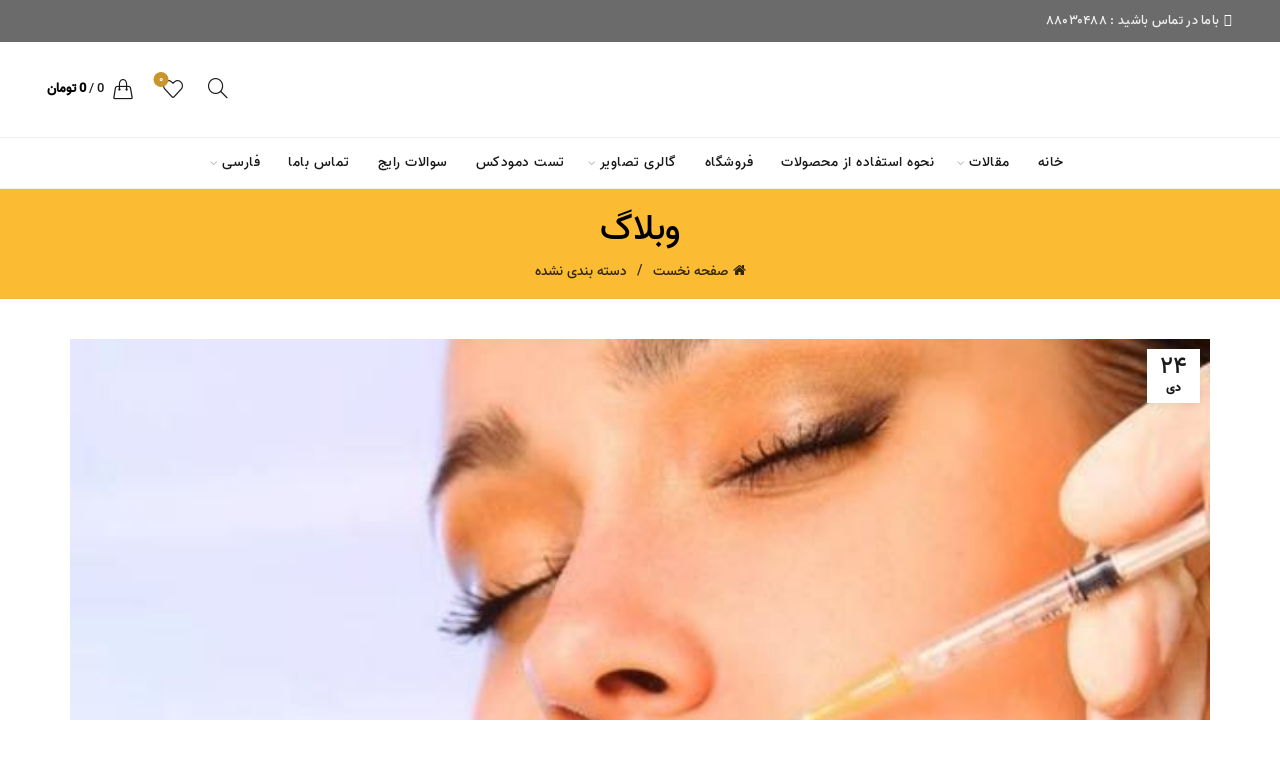

--- FILE ---
content_type: text/html; charset=UTF-8
request_url: https://www.luvencare.com/blog/%D8%AA%D8%B2%D8%B1%DB%8C%D9%82-%D9%81%DB%8C%D9%84%D8%B1-%DA%98%D9%84-%DA%86%D8%B1%D8%A8%DB%8C/
body_size: 25845
content:
<!DOCTYPE html>
<!--[if IE 8]>
<html class="ie ie8" dir="rtl" lang="fa-IR">
<![endif]-->
<!--[if !(IE 7) & !(IE 8)]><!-->
<html dir="rtl" lang="fa-IR">
<!--<![endif]-->
<head>
	<meta charset="UTF-8">
	<meta name="viewport" content="width=device-width, initial-scale=1.0, maximum-scale=1.0, user-scalable=no">
	<link rel="profile" href="https://gmpg.org/xfn/11">
	<link rel="pingback" href="https://www.luvencare.com/xmlrpc.php">
	<!-- Global site tag (gtag.js) - Google Analytics -->
<script async src="https://www.googletagmanager.com/gtag/js?id=UA-92037230-7"></script>
<script>
  window.dataLayer = window.dataLayer || [];
  function gtag(){dataLayer.push(arguments);}
  gtag('js', new Date());

  gtag('config', 'UA-92037230-7');
</script>

	<meta name='robots' content='index, follow, max-image-preview:large, max-snippet:-1, max-video-preview:-1' />
<link rel="alternate" hreflang="fa" href="https://www.luvencare.com/blog/%d8%aa%d8%b2%d8%b1%db%8c%d9%82-%d9%81%db%8c%d9%84%d8%b1-%da%98%d9%84-%da%86%d8%b1%d8%a8%db%8c/" />
<link rel="preload" href="https://www.luvencare.com/wp-content/plugins/rate-my-post/public/css/fonts/ratemypost.ttf" type="font/ttf" as="font" crossorigin="anonymous">
	<!-- This site is optimized with the Yoast SEO Premium plugin v16.0.2 (Yoast SEO v19.6.1) - https://yoast.com/wordpress/plugins/seo/ -->
	<title>چربی ، ژل، تزریق ژل و چربی، انواع فیلرها، جوانسازی، رفع چین و چروک</title><link rel="stylesheet" href="https://www.luvencare.com/wp-content/cache/min/1/2589dc8783975181ac6fa8c39dadf86b.css" media="all" data-minify="1" />
	<meta name="description" content="ژل ها و چربی‌ تزریقی از جمله فیلرهای پوستی می‌باشند. در تزریق چربی ماده تزریق شده از نوع بافت خود بدن فرد می‌باشد ولی ژل ماده‌ای مصنوعی است..." />
	<link rel="canonical" href="https://www.luvencare.com/blog/تزریق-فیلر-ژل-چربی/" />
	<meta property="og:locale" content="fa_IR" />
	<meta property="og:type" content="article" />
	<meta property="og:title" content="چربی ، ژل، تزریق ژل و چربی، انواع فیلرها، جوانسازی، رفع چین و چروک" />
	<meta property="og:description" content="ژل ها و چربی‌ تزریقی از جمله فیلرهای پوستی می‌باشند. در تزریق چربی ماده تزریق شده از نوع بافت خود بدن فرد می‌باشد ولی ژل ماده‌ای مصنوعی است..." />
	<meta property="og:url" content="https://www.luvencare.com/blog/تزریق-فیلر-ژل-چربی/" />
	<meta property="og:site_name" content="لووین کر، مرکز تخصصی بیماری های پوست و مو" />
	<meta property="article:published_time" content="2018-01-14T11:08:02+00:00" />
	<meta property="article:modified_time" content="2020-10-05T16:52:30+00:00" />
	<meta property="og:image" content="https://www.luvencare.com/wp-content/uploads/2018/01/jel8-e1587976060579.jpg" />
	<meta property="og:image:width" content="600" />
	<meta property="og:image:height" content="400" />
	<meta property="og:image:type" content="image/jpeg" />
	<meta name="author" content="سپیده بنواری" />
	<meta name="twitter:card" content="summary" />
	<meta name="twitter:label1" content="نوشته‌شده بدست" />
	<meta name="twitter:data1" content="سپیده بنواری" />
	<script type="application/ld+json" class="yoast-schema-graph">{"@context":"https://schema.org","@graph":[{"@type":"Article","@id":"https://www.luvencare.com/blog/%d8%aa%d8%b2%d8%b1%db%8c%d9%82-%d9%81%db%8c%d9%84%d8%b1-%da%98%d9%84-%da%86%d8%b1%d8%a8%db%8c/#article","isPartOf":{"@id":"https://www.luvencare.com/blog/%d8%aa%d8%b2%d8%b1%db%8c%d9%82-%d9%81%db%8c%d9%84%d8%b1-%da%98%d9%84-%da%86%d8%b1%d8%a8%db%8c/"},"author":{"name":"سپیده بنواری","@id":"https://www.luvencare.com/#/schema/person/2e5e58aac836874245c5a46901fc327c"},"headline":"تزریق فیلر (ژل و چربی)","datePublished":"2018-01-14T11:08:02+00:00","dateModified":"2020-10-05T16:52:30+00:00","mainEntityOfPage":{"@id":"https://www.luvencare.com/blog/%d8%aa%d8%b2%d8%b1%db%8c%d9%82-%d9%81%db%8c%d9%84%d8%b1-%da%98%d9%84-%da%86%d8%b1%d8%a8%db%8c/"},"wordCount":1,"commentCount":0,"publisher":{"@id":"https://www.luvencare.com/#organization"},"image":{"@id":"https://www.luvencare.com/blog/%d8%aa%d8%b2%d8%b1%db%8c%d9%82-%d9%81%db%8c%d9%84%d8%b1-%da%98%d9%84-%da%86%d8%b1%d8%a8%db%8c/#primaryimage"},"thumbnailUrl":"https://www.luvencare.com/wp-content/uploads/2018/01/jel8-e1587976060579.jpg","keywords":["پوست و مو","زیبایی","سلامت پوست و مو","مشاوره پوست و مو"],"articleSection":["دسته بندی نشده"],"inLanguage":"fa-IR","potentialAction":[{"@type":"CommentAction","name":"Comment","target":["https://www.luvencare.com/blog/%d8%aa%d8%b2%d8%b1%db%8c%d9%82-%d9%81%db%8c%d9%84%d8%b1-%da%98%d9%84-%da%86%d8%b1%d8%a8%db%8c/#respond"]}]},{"@type":"WebPage","@id":"https://www.luvencare.com/blog/%d8%aa%d8%b2%d8%b1%db%8c%d9%82-%d9%81%db%8c%d9%84%d8%b1-%da%98%d9%84-%da%86%d8%b1%d8%a8%db%8c/","url":"https://www.luvencare.com/blog/%d8%aa%d8%b2%d8%b1%db%8c%d9%82-%d9%81%db%8c%d9%84%d8%b1-%da%98%d9%84-%da%86%d8%b1%d8%a8%db%8c/","name":"چربی ، ژل، تزریق ژل و چربی، انواع فیلرها، جوانسازی، رفع چین و چروک","isPartOf":{"@id":"https://www.luvencare.com/#website"},"primaryImageOfPage":{"@id":"https://www.luvencare.com/blog/%d8%aa%d8%b2%d8%b1%db%8c%d9%82-%d9%81%db%8c%d9%84%d8%b1-%da%98%d9%84-%da%86%d8%b1%d8%a8%db%8c/#primaryimage"},"image":{"@id":"https://www.luvencare.com/blog/%d8%aa%d8%b2%d8%b1%db%8c%d9%82-%d9%81%db%8c%d9%84%d8%b1-%da%98%d9%84-%da%86%d8%b1%d8%a8%db%8c/#primaryimage"},"thumbnailUrl":"https://www.luvencare.com/wp-content/uploads/2018/01/jel8-e1587976060579.jpg","datePublished":"2018-01-14T11:08:02+00:00","dateModified":"2020-10-05T16:52:30+00:00","description":"ژل ها و چربی‌ تزریقی از جمله فیلرهای پوستی می‌باشند. در تزریق چربی ماده تزریق شده از نوع بافت خود بدن فرد می‌باشد ولی ژل ماده‌ای مصنوعی است...","breadcrumb":{"@id":"https://www.luvencare.com/blog/%d8%aa%d8%b2%d8%b1%db%8c%d9%82-%d9%81%db%8c%d9%84%d8%b1-%da%98%d9%84-%da%86%d8%b1%d8%a8%db%8c/#breadcrumb"},"inLanguage":"fa-IR","potentialAction":[{"@type":"ReadAction","target":["https://www.luvencare.com/blog/%d8%aa%d8%b2%d8%b1%db%8c%d9%82-%d9%81%db%8c%d9%84%d8%b1-%da%98%d9%84-%da%86%d8%b1%d8%a8%db%8c/"]}]},{"@type":"ImageObject","inLanguage":"fa-IR","@id":"https://www.luvencare.com/blog/%d8%aa%d8%b2%d8%b1%db%8c%d9%82-%d9%81%db%8c%d9%84%d8%b1-%da%98%d9%84-%da%86%d8%b1%d8%a8%db%8c/#primaryimage","url":"https://www.luvencare.com/wp-content/uploads/2018/01/jel8-e1587976060579.jpg","contentUrl":"https://www.luvencare.com/wp-content/uploads/2018/01/jel8-e1587976060579.jpg","width":600,"height":400},{"@type":"BreadcrumbList","@id":"https://www.luvencare.com/blog/%d8%aa%d8%b2%d8%b1%db%8c%d9%82-%d9%81%db%8c%d9%84%d8%b1-%da%98%d9%84-%da%86%d8%b1%d8%a8%db%8c/#breadcrumb","itemListElement":[{"@type":"ListItem","position":1,"name":"خانه","item":"https://www.luvencare.com/"},{"@type":"ListItem","position":2,"name":"تزریق فیلر (ژل و چربی)"}]},{"@type":"WebSite","@id":"https://www.luvencare.com/#website","url":"https://www.luvencare.com/","name":"لووین کر، مرکز تخصصی بیماری های پوست و مو","description":"","publisher":{"@id":"https://www.luvencare.com/#organization"},"potentialAction":[{"@type":"SearchAction","target":{"@type":"EntryPoint","urlTemplate":"https://www.luvencare.com/?s={search_term_string}"},"query-input":"required name=search_term_string"}],"inLanguage":"fa-IR"},{"@type":"Organization","@id":"https://www.luvencare.com/#organization","name":"لاوین کارمانیا فارمد","url":"https://www.luvencare.com/","sameAs":[],"logo":{"@type":"ImageObject","inLanguage":"fa-IR","@id":"https://www.luvencare.com/#/schema/logo/image/","url":"https://www.luvencare.com/wp-content/uploads/2017/03/logo-light.png","contentUrl":"https://www.luvencare.com/wp-content/uploads/2017/03/logo-light.png","width":294,"height":150,"caption":"لاوین کارمانیا فارمد"},"image":{"@id":"https://www.luvencare.com/#/schema/logo/image/"}},{"@type":"Person","@id":"https://www.luvencare.com/#/schema/person/2e5e58aac836874245c5a46901fc327c","name":"سپیده بنواری","url":"https://www.luvencare.com/blog/author/sepide-benvari/"}]}</script>
	<!-- / Yoast SEO Premium plugin. -->


<link rel='dns-prefetch' href='//www.google.com' />
<link rel='dns-prefetch' href='//fonts.googleapis.com' />
<link href='https://fonts.gstatic.com' crossorigin rel='preconnect' />
<link rel="alternate" type="application/rss+xml" title="لووین کر، مرکز تخصصی بیماری های پوست و مو &raquo; خوراک" href="https://www.luvencare.com/feed/" />
<link rel="alternate" type="application/rss+xml" title="لووین کر، مرکز تخصصی بیماری های پوست و مو &raquo; خوراک دیدگاه‌ها" href="https://www.luvencare.com/comments/feed/" />
<link rel="alternate" type="application/rss+xml" title="لووین کر، مرکز تخصصی بیماری های پوست و مو &raquo; تزریق فیلر (ژل و چربی) خوراک دیدگاه‌ها" href="https://www.luvencare.com/blog/%d8%aa%d8%b2%d8%b1%db%8c%d9%82-%d9%81%db%8c%d9%84%d8%b1-%da%98%d9%84-%da%86%d8%b1%d8%a8%db%8c/feed/" />

<style id='wpsh-blocks-aparat-style-inline-css' type='text/css'>
.h_iframe-aparat_embed_frame{position:relative}.h_iframe-aparat_embed_frame .ratio{display:block;width:100%;height:auto}.h_iframe-aparat_embed_frame iframe{position:absolute;top:0;left:0;width:100%;height:100%}.wpsh-blocks_aparat{width:100%;clear:both;overflow:auto;display:block;position:relative;padding:30px 0}.wpsh-blocks_aparat_align_center .h_iframe-aparat_embed_frame{margin:0 auto}.wpsh-blocks_aparat_align_left .h_iframe-aparat_embed_frame{margin-right:30%}.wpsh-blocks_aparat_size_small .h_iframe-aparat_embed_frame{max-width:420px}.wpsh-blocks_aparat_size_big .h_iframe-aparat_embed_frame{max-width:720px}

</style>
<style id='wpsh-blocks-justify-style-inline-css' type='text/css'>
.wp-block-wpsh-blocks-justify,.wpsh-blocks_justify{text-align:justify !important}.wpsh-blocks_justify_ltr{direction:ltr !important}.wpsh-blocks_justify_rtl{direction:rtl !important}

</style>
<style id='wpsh-blocks-shamsi-style-inline-css' type='text/css'>
.wpsh-blocks_shamsi_align_center{text-align:center !important}.wpsh-blocks_shamsi_align_right{text-align:right !important}.wpsh-blocks_shamsi_align_left{text-align:left !important}

</style>








<style id='global-styles-inline-css' type='text/css'>
body{--wp--preset--color--black: #000000;--wp--preset--color--cyan-bluish-gray: #abb8c3;--wp--preset--color--white: #ffffff;--wp--preset--color--pale-pink: #f78da7;--wp--preset--color--vivid-red: #cf2e2e;--wp--preset--color--luminous-vivid-orange: #ff6900;--wp--preset--color--luminous-vivid-amber: #fcb900;--wp--preset--color--light-green-cyan: #7bdcb5;--wp--preset--color--vivid-green-cyan: #00d084;--wp--preset--color--pale-cyan-blue: #8ed1fc;--wp--preset--color--vivid-cyan-blue: #0693e3;--wp--preset--color--vivid-purple: #9b51e0;--wp--preset--gradient--vivid-cyan-blue-to-vivid-purple: linear-gradient(135deg,rgba(6,147,227,1) 0%,rgb(155,81,224) 100%);--wp--preset--gradient--light-green-cyan-to-vivid-green-cyan: linear-gradient(135deg,rgb(122,220,180) 0%,rgb(0,208,130) 100%);--wp--preset--gradient--luminous-vivid-amber-to-luminous-vivid-orange: linear-gradient(135deg,rgba(252,185,0,1) 0%,rgba(255,105,0,1) 100%);--wp--preset--gradient--luminous-vivid-orange-to-vivid-red: linear-gradient(135deg,rgba(255,105,0,1) 0%,rgb(207,46,46) 100%);--wp--preset--gradient--very-light-gray-to-cyan-bluish-gray: linear-gradient(135deg,rgb(238,238,238) 0%,rgb(169,184,195) 100%);--wp--preset--gradient--cool-to-warm-spectrum: linear-gradient(135deg,rgb(74,234,220) 0%,rgb(151,120,209) 20%,rgb(207,42,186) 40%,rgb(238,44,130) 60%,rgb(251,105,98) 80%,rgb(254,248,76) 100%);--wp--preset--gradient--blush-light-purple: linear-gradient(135deg,rgb(255,206,236) 0%,rgb(152,150,240) 100%);--wp--preset--gradient--blush-bordeaux: linear-gradient(135deg,rgb(254,205,165) 0%,rgb(254,45,45) 50%,rgb(107,0,62) 100%);--wp--preset--gradient--luminous-dusk: linear-gradient(135deg,rgb(255,203,112) 0%,rgb(199,81,192) 50%,rgb(65,88,208) 100%);--wp--preset--gradient--pale-ocean: linear-gradient(135deg,rgb(255,245,203) 0%,rgb(182,227,212) 50%,rgb(51,167,181) 100%);--wp--preset--gradient--electric-grass: linear-gradient(135deg,rgb(202,248,128) 0%,rgb(113,206,126) 100%);--wp--preset--gradient--midnight: linear-gradient(135deg,rgb(2,3,129) 0%,rgb(40,116,252) 100%);--wp--preset--duotone--dark-grayscale: url('#wp-duotone-dark-grayscale');--wp--preset--duotone--grayscale: url('#wp-duotone-grayscale');--wp--preset--duotone--purple-yellow: url('#wp-duotone-purple-yellow');--wp--preset--duotone--blue-red: url('#wp-duotone-blue-red');--wp--preset--duotone--midnight: url('#wp-duotone-midnight');--wp--preset--duotone--magenta-yellow: url('#wp-duotone-magenta-yellow');--wp--preset--duotone--purple-green: url('#wp-duotone-purple-green');--wp--preset--duotone--blue-orange: url('#wp-duotone-blue-orange');--wp--preset--font-size--small: 13px;--wp--preset--font-size--medium: 20px;--wp--preset--font-size--large: 36px;--wp--preset--font-size--x-large: 42px;}.has-black-color{color: var(--wp--preset--color--black) !important;}.has-cyan-bluish-gray-color{color: var(--wp--preset--color--cyan-bluish-gray) !important;}.has-white-color{color: var(--wp--preset--color--white) !important;}.has-pale-pink-color{color: var(--wp--preset--color--pale-pink) !important;}.has-vivid-red-color{color: var(--wp--preset--color--vivid-red) !important;}.has-luminous-vivid-orange-color{color: var(--wp--preset--color--luminous-vivid-orange) !important;}.has-luminous-vivid-amber-color{color: var(--wp--preset--color--luminous-vivid-amber) !important;}.has-light-green-cyan-color{color: var(--wp--preset--color--light-green-cyan) !important;}.has-vivid-green-cyan-color{color: var(--wp--preset--color--vivid-green-cyan) !important;}.has-pale-cyan-blue-color{color: var(--wp--preset--color--pale-cyan-blue) !important;}.has-vivid-cyan-blue-color{color: var(--wp--preset--color--vivid-cyan-blue) !important;}.has-vivid-purple-color{color: var(--wp--preset--color--vivid-purple) !important;}.has-black-background-color{background-color: var(--wp--preset--color--black) !important;}.has-cyan-bluish-gray-background-color{background-color: var(--wp--preset--color--cyan-bluish-gray) !important;}.has-white-background-color{background-color: var(--wp--preset--color--white) !important;}.has-pale-pink-background-color{background-color: var(--wp--preset--color--pale-pink) !important;}.has-vivid-red-background-color{background-color: var(--wp--preset--color--vivid-red) !important;}.has-luminous-vivid-orange-background-color{background-color: var(--wp--preset--color--luminous-vivid-orange) !important;}.has-luminous-vivid-amber-background-color{background-color: var(--wp--preset--color--luminous-vivid-amber) !important;}.has-light-green-cyan-background-color{background-color: var(--wp--preset--color--light-green-cyan) !important;}.has-vivid-green-cyan-background-color{background-color: var(--wp--preset--color--vivid-green-cyan) !important;}.has-pale-cyan-blue-background-color{background-color: var(--wp--preset--color--pale-cyan-blue) !important;}.has-vivid-cyan-blue-background-color{background-color: var(--wp--preset--color--vivid-cyan-blue) !important;}.has-vivid-purple-background-color{background-color: var(--wp--preset--color--vivid-purple) !important;}.has-black-border-color{border-color: var(--wp--preset--color--black) !important;}.has-cyan-bluish-gray-border-color{border-color: var(--wp--preset--color--cyan-bluish-gray) !important;}.has-white-border-color{border-color: var(--wp--preset--color--white) !important;}.has-pale-pink-border-color{border-color: var(--wp--preset--color--pale-pink) !important;}.has-vivid-red-border-color{border-color: var(--wp--preset--color--vivid-red) !important;}.has-luminous-vivid-orange-border-color{border-color: var(--wp--preset--color--luminous-vivid-orange) !important;}.has-luminous-vivid-amber-border-color{border-color: var(--wp--preset--color--luminous-vivid-amber) !important;}.has-light-green-cyan-border-color{border-color: var(--wp--preset--color--light-green-cyan) !important;}.has-vivid-green-cyan-border-color{border-color: var(--wp--preset--color--vivid-green-cyan) !important;}.has-pale-cyan-blue-border-color{border-color: var(--wp--preset--color--pale-cyan-blue) !important;}.has-vivid-cyan-blue-border-color{border-color: var(--wp--preset--color--vivid-cyan-blue) !important;}.has-vivid-purple-border-color{border-color: var(--wp--preset--color--vivid-purple) !important;}.has-vivid-cyan-blue-to-vivid-purple-gradient-background{background: var(--wp--preset--gradient--vivid-cyan-blue-to-vivid-purple) !important;}.has-light-green-cyan-to-vivid-green-cyan-gradient-background{background: var(--wp--preset--gradient--light-green-cyan-to-vivid-green-cyan) !important;}.has-luminous-vivid-amber-to-luminous-vivid-orange-gradient-background{background: var(--wp--preset--gradient--luminous-vivid-amber-to-luminous-vivid-orange) !important;}.has-luminous-vivid-orange-to-vivid-red-gradient-background{background: var(--wp--preset--gradient--luminous-vivid-orange-to-vivid-red) !important;}.has-very-light-gray-to-cyan-bluish-gray-gradient-background{background: var(--wp--preset--gradient--very-light-gray-to-cyan-bluish-gray) !important;}.has-cool-to-warm-spectrum-gradient-background{background: var(--wp--preset--gradient--cool-to-warm-spectrum) !important;}.has-blush-light-purple-gradient-background{background: var(--wp--preset--gradient--blush-light-purple) !important;}.has-blush-bordeaux-gradient-background{background: var(--wp--preset--gradient--blush-bordeaux) !important;}.has-luminous-dusk-gradient-background{background: var(--wp--preset--gradient--luminous-dusk) !important;}.has-pale-ocean-gradient-background{background: var(--wp--preset--gradient--pale-ocean) !important;}.has-electric-grass-gradient-background{background: var(--wp--preset--gradient--electric-grass) !important;}.has-midnight-gradient-background{background: var(--wp--preset--gradient--midnight) !important;}.has-small-font-size{font-size: var(--wp--preset--font-size--small) !important;}.has-medium-font-size{font-size: var(--wp--preset--font-size--medium) !important;}.has-large-font-size{font-size: var(--wp--preset--font-size--large) !important;}.has-x-large-font-size{font-size: var(--wp--preset--font-size--x-large) !important;}
</style>


<style id='rs-plugin-settings-inline-css' type='text/css'>
#rs-demo-id {}
</style>

<style id='woocommerce-inline-inline-css' type='text/css'>
.woocommerce form .form-row .required { visibility: visible; }
</style>

<style id='wpdiscuz-frontend-rtl-css-inline-css' type='text/css'>
 #wpdcom .wpd-blog-administrator .wpd-comment-label{color:#ffffff;background-color:#00B38F;border:none}#wpdcom .wpd-blog-administrator .wpd-comment-author, #wpdcom .wpd-blog-administrator .wpd-comment-author a{color:#00B38F}#wpdcom.wpd-layout-1 .wpd-comment .wpd-blog-administrator .wpd-avatar img{border-color:#00B38F}#wpdcom.wpd-layout-2 .wpd-comment.wpd-reply .wpd-comment-wrap.wpd-blog-administrator{border-right:3px solid #00B38F}#wpdcom.wpd-layout-2 .wpd-comment .wpd-blog-administrator .wpd-avatar img{border-bottom-color:#00B38F}#wpdcom.wpd-layout-3 .wpd-blog-administrator .wpd-comment-subheader{border-top:1px dashed #00B38F}#wpdcom.wpd-layout-3 .wpd-reply .wpd-blog-administrator .wpd-comment-right{border-right:1px solid #00B38F}#wpdcom .wpd-blog-editor .wpd-comment-label{color:#ffffff;background-color:#00B38F;border:none}#wpdcom .wpd-blog-editor .wpd-comment-author, #wpdcom .wpd-blog-editor .wpd-comment-author a{color:#00B38F}#wpdcom.wpd-layout-1 .wpd-comment .wpd-blog-editor .wpd-avatar img{border-color:#00B38F}#wpdcom.wpd-layout-2 .wpd-comment.wpd-reply .wpd-comment-wrap.wpd-blog-editor{border-right:3px solid #00B38F}#wpdcom.wpd-layout-2 .wpd-comment .wpd-blog-editor .wpd-avatar img{border-bottom-color:#00B38F}#wpdcom.wpd-layout-3 .wpd-blog-editor .wpd-comment-subheader{border-top:1px dashed #00B38F}#wpdcom.wpd-layout-3 .wpd-reply .wpd-blog-editor .wpd-comment-right{border-right:1px solid #00B38F}#wpdcom .wpd-blog-author .wpd-comment-label{color:#ffffff;background-color:#00B38F;border:none}#wpdcom .wpd-blog-author .wpd-comment-author, #wpdcom .wpd-blog-author .wpd-comment-author a{color:#00B38F}#wpdcom.wpd-layout-1 .wpd-comment .wpd-blog-author .wpd-avatar img{border-color:#00B38F}#wpdcom.wpd-layout-2 .wpd-comment .wpd-blog-author .wpd-avatar img{border-bottom-color:#00B38F}#wpdcom.wpd-layout-3 .wpd-blog-author .wpd-comment-subheader{border-top:1px dashed #00B38F}#wpdcom.wpd-layout-3 .wpd-reply .wpd-blog-author .wpd-comment-right{border-right:1px solid #00B38F}#wpdcom .wpd-blog-contributor .wpd-comment-label{color:#ffffff;background-color:#00B38F;border:none}#wpdcom .wpd-blog-contributor .wpd-comment-author, #wpdcom .wpd-blog-contributor .wpd-comment-author a{color:#00B38F}#wpdcom.wpd-layout-1 .wpd-comment .wpd-blog-contributor .wpd-avatar img{border-color:#00B38F}#wpdcom.wpd-layout-2 .wpd-comment .wpd-blog-contributor .wpd-avatar img{border-bottom-color:#00B38F}#wpdcom.wpd-layout-3 .wpd-blog-contributor .wpd-comment-subheader{border-top:1px dashed #00B38F}#wpdcom.wpd-layout-3 .wpd-reply .wpd-blog-contributor .wpd-comment-right{border-right:1px solid #00B38F}#wpdcom .wpd-blog-subscriber .wpd-comment-label{color:#ffffff;background-color:#00B38F;border:none}#wpdcom .wpd-blog-subscriber .wpd-comment-author, #wpdcom .wpd-blog-subscriber .wpd-comment-author a{color:#00B38F}#wpdcom.wpd-layout-2 .wpd-comment .wpd-blog-subscriber .wpd-avatar img{border-bottom-color:#00B38F}#wpdcom.wpd-layout-3 .wpd-blog-subscriber .wpd-comment-subheader{border-top:1px dashed #00B38F}#wpdcom .wpd-blog-customer .wpd-comment-label{color:#ffffff;background-color:#00B38F;border:none}#wpdcom .wpd-blog-customer .wpd-comment-author, #wpdcom .wpd-blog-customer .wpd-comment-author a{color:#00B38F}#wpdcom.wpd-layout-1 .wpd-comment .wpd-blog-customer .wpd-avatar img{border-color:#00B38F}#wpdcom.wpd-layout-2 .wpd-comment .wpd-blog-customer .wpd-avatar img{border-bottom-color:#00B38F}#wpdcom.wpd-layout-3 .wpd-blog-customer .wpd-comment-subheader{border-top:1px dashed #00B38F}#wpdcom.wpd-layout-3 .wpd-reply .wpd-blog-customer .wpd-comment-right{border-right:1px solid #00B38F}#wpdcom .wpd-blog-shop_manager .wpd-comment-label{color:#ffffff;background-color:#00B38F;border:none}#wpdcom .wpd-blog-shop_manager .wpd-comment-author, #wpdcom .wpd-blog-shop_manager .wpd-comment-author a{color:#00B38F}#wpdcom.wpd-layout-1 .wpd-comment .wpd-blog-shop_manager .wpd-avatar img{border-color:#00B38F}#wpdcom.wpd-layout-2 .wpd-comment .wpd-blog-shop_manager .wpd-avatar img{border-bottom-color:#00B38F}#wpdcom.wpd-layout-3 .wpd-blog-shop_manager .wpd-comment-subheader{border-top:1px dashed #00B38F}#wpdcom.wpd-layout-3 .wpd-reply .wpd-blog-shop_manager .wpd-comment-right{border-right:1px solid #00B38F}#wpdcom .wpd-blog-translator .wpd-comment-label{color:#ffffff;background-color:#00B38F;border:none}#wpdcom .wpd-blog-translator .wpd-comment-author, #wpdcom .wpd-blog-translator .wpd-comment-author a{color:#00B38F}#wpdcom.wpd-layout-1 .wpd-comment .wpd-blog-translator .wpd-avatar img{border-color:#00B38F}#wpdcom.wpd-layout-2 .wpd-comment .wpd-blog-translator .wpd-avatar img{border-bottom-color:#00B38F}#wpdcom.wpd-layout-3 .wpd-blog-translator .wpd-comment-subheader{border-top:1px dashed #00B38F}#wpdcom.wpd-layout-3 .wpd-reply .wpd-blog-translator .wpd-comment-right{border-right:1px solid #00B38F}#wpdcom .wpd-blog-wpseo_manager .wpd-comment-label{color:#ffffff;background-color:#00B38F;border:none}#wpdcom .wpd-blog-wpseo_manager .wpd-comment-author, #wpdcom .wpd-blog-wpseo_manager .wpd-comment-author a{color:#00B38F}#wpdcom.wpd-layout-1 .wpd-comment .wpd-blog-wpseo_manager .wpd-avatar img{border-color:#00B38F}#wpdcom.wpd-layout-2 .wpd-comment .wpd-blog-wpseo_manager .wpd-avatar img{border-bottom-color:#00B38F}#wpdcom.wpd-layout-3 .wpd-blog-wpseo_manager .wpd-comment-subheader{border-top:1px dashed #00B38F}#wpdcom.wpd-layout-3 .wpd-reply .wpd-blog-wpseo_manager .wpd-comment-right{border-right:1px solid #00B38F}#wpdcom .wpd-blog-wpseo_editor .wpd-comment-label{color:#ffffff;background-color:#00B38F;border:none}#wpdcom .wpd-blog-wpseo_editor .wpd-comment-author, #wpdcom .wpd-blog-wpseo_editor .wpd-comment-author a{color:#00B38F}#wpdcom.wpd-layout-1 .wpd-comment .wpd-blog-wpseo_editor .wpd-avatar img{border-color:#00B38F}#wpdcom.wpd-layout-2 .wpd-comment .wpd-blog-wpseo_editor .wpd-avatar img{border-bottom-color:#00B38F}#wpdcom.wpd-layout-3 .wpd-blog-wpseo_editor .wpd-comment-subheader{border-top:1px dashed #00B38F}#wpdcom.wpd-layout-3 .wpd-reply .wpd-blog-wpseo_editor .wpd-comment-right{border-right:1px solid #00B38F}#wpdcom .wpd-blog-manage_schema_options .wpd-comment-label{color:#ffffff;background-color:#00B38F;border:none}#wpdcom .wpd-blog-manage_schema_options .wpd-comment-author, #wpdcom .wpd-blog-manage_schema_options .wpd-comment-author a{color:#00B38F}#wpdcom.wpd-layout-1 .wpd-comment .wpd-blog-manage_schema_options .wpd-avatar img{border-color:#00B38F}#wpdcom.wpd-layout-2 .wpd-comment .wpd-blog-manage_schema_options .wpd-avatar img{border-bottom-color:#00B38F}#wpdcom.wpd-layout-3 .wpd-blog-manage_schema_options .wpd-comment-subheader{border-top:1px dashed #00B38F}#wpdcom.wpd-layout-3 .wpd-reply .wpd-blog-manage_schema_options .wpd-comment-right{border-right:1px solid #00B38F}#wpdcom .wpd-blog-post_author .wpd-comment-label{color:#ffffff;background-color:#00B38F;border:none}#wpdcom .wpd-blog-post_author .wpd-comment-author, #wpdcom .wpd-blog-post_author .wpd-comment-author a{color:#00B38F}#wpdcom .wpd-blog-post_author .wpd-avatar img{border-color:#00B38F}#wpdcom.wpd-layout-1 .wpd-comment .wpd-blog-post_author .wpd-avatar img{border-color:#00B38F}#wpdcom.wpd-layout-2 .wpd-comment.wpd-reply .wpd-comment-wrap.wpd-blog-post_author{border-right:3px solid #00B38F}#wpdcom.wpd-layout-2 .wpd-comment .wpd-blog-post_author .wpd-avatar img{border-bottom-color:#00B38F}#wpdcom.wpd-layout-3 .wpd-blog-post_author .wpd-comment-subheader{border-top:1px dashed #00B38F}#wpdcom.wpd-layout-3 .wpd-reply .wpd-blog-post_author .wpd-comment-right{border-right:1px solid #00B38F}#wpdcom .wpd-blog-guest .wpd-comment-label{color:#ffffff;background-color:#00B38F;border:none}#wpdcom .wpd-blog-guest .wpd-comment-author, #wpdcom .wpd-blog-guest .wpd-comment-author a{color:#00B38F}#wpdcom.wpd-layout-3 .wpd-blog-guest .wpd-comment-subheader{border-top:1px dashed #00B38F}#comments, #respond, .comments-area, #wpdcom{}#wpdcom .ql-editor > *{color:#777777}#wpdcom .ql-editor::before{}#wpdcom .ql-toolbar{border:1px solid #DDDDDD;border-top:none}#wpdcom .ql-container{border:1px solid #DDDDDD;border-bottom:none}#wpdcom .wpd-form-row .wpdiscuz-item input[type="text"], #wpdcom .wpd-form-row .wpdiscuz-item input[type="email"], #wpdcom .wpd-form-row .wpdiscuz-item input[type="url"], #wpdcom .wpd-form-row .wpdiscuz-item input[type="color"], #wpdcom .wpd-form-row .wpdiscuz-item input[type="date"], #wpdcom .wpd-form-row .wpdiscuz-item input[type="datetime"], #wpdcom .wpd-form-row .wpdiscuz-item input[type="datetime-local"], #wpdcom .wpd-form-row .wpdiscuz-item input[type="month"], #wpdcom .wpd-form-row .wpdiscuz-item input[type="number"], #wpdcom .wpd-form-row .wpdiscuz-item input[type="time"], #wpdcom textarea, #wpdcom select{border:1px solid #DDDDDD;color:#777777}#wpdcom .wpd-form-row .wpdiscuz-item textarea{border:1px solid #DDDDDD}#wpdcom input::placeholder, #wpdcom textarea::placeholder, #wpdcom input::-moz-placeholder, #wpdcom textarea::-webkit-input-placeholder{}#wpdcom .wpd-comment-text{color:#777777}#wpdcom .wpd-thread-head .wpd-thread-info{border-bottom:2px solid #00B38F}#wpdcom .wpd-thread-head .wpd-thread-info.wpd-reviews-tab svg{fill:#00B38F}#wpdcom .wpd-thread-head .wpdiscuz-user-settings{border-bottom:2px solid #00B38F}#wpdcom .wpd-thread-head .wpdiscuz-user-settings:hover{color:#00B38F}#wpdcom .wpd-comment .wpd-follow-link:hover{color:#00B38F}#wpdcom .wpd-comment-status .wpd-sticky{color:#00B38F}#wpdcom .wpd-thread-filter .wpdf-active{color:#00B38F;border-bottom-color:#00B38F}#wpdcom .wpd-comment-info-bar{border:1px dashed #33c3a6;background:#e6f8f4}#wpdcom .wpd-comment-info-bar .wpd-current-view i{color:#00B38F}#wpdcom .wpd-filter-view-all:hover{background:#00B38F}#wpdcom .wpdiscuz-item .wpdiscuz-rating > label{color:#DDDDDD}#wpdcom .wpdiscuz-item .wpdiscuz-rating:not(:checked) > label:hover, .wpdiscuz-rating:not(:checked) > label:hover ~ label{}#wpdcom .wpdiscuz-item .wpdiscuz-rating > input ~ label:hover, #wpdcom .wpdiscuz-item .wpdiscuz-rating > input:not(:checked) ~ label:hover ~ label, #wpdcom .wpdiscuz-item .wpdiscuz-rating > input:not(:checked) ~ label:hover ~ label{color:#FFED85}#wpdcom .wpdiscuz-item .wpdiscuz-rating > input:checked ~ label:hover, #wpdcom .wpdiscuz-item .wpdiscuz-rating > input:checked ~ label:hover, #wpdcom .wpdiscuz-item .wpdiscuz-rating > label:hover ~ input:checked ~ label, #wpdcom .wpdiscuz-item .wpdiscuz-rating > input:checked + label:hover ~ label, #wpdcom .wpdiscuz-item .wpdiscuz-rating > input:checked ~ label:hover ~ label, .wpd-custom-field .wcf-active-star, #wpdcom .wpdiscuz-item .wpdiscuz-rating > input:checked ~ label{color:#FFD700}#wpd-post-rating .wpd-rating-wrap .wpd-rating-stars svg .wpd-star{fill:#DDDDDD}#wpd-post-rating .wpd-rating-wrap .wpd-rating-stars svg .wpd-active{fill:#FFD700}#wpd-post-rating .wpd-rating-wrap .wpd-rate-starts svg .wpd-star{fill:#DDDDDD}#wpd-post-rating .wpd-rating-wrap .wpd-rate-starts:hover svg .wpd-star{fill:#FFED85}#wpd-post-rating.wpd-not-rated .wpd-rating-wrap .wpd-rate-starts svg:hover ~ svg .wpd-star{fill:#DDDDDD}.wpdiscuz-post-rating-wrap .wpd-rating .wpd-rating-wrap .wpd-rating-stars svg .wpd-star{fill:#DDDDDD}.wpdiscuz-post-rating-wrap .wpd-rating .wpd-rating-wrap .wpd-rating-stars svg .wpd-active{fill:#FFD700}#wpdcom .wpd-comment .wpd-follow-active{color:#ff7a00}#wpdcom .page-numbers{color:#555;border:#555 1px solid}#wpdcom span.current{background:#555}#wpdcom.wpd-layout-1 .wpd-new-loaded-comment > .wpd-comment-wrap > .wpd-comment-right{background:#FFFAD6}#wpdcom.wpd-layout-2 .wpd-new-loaded-comment.wpd-comment > .wpd-comment-wrap > .wpd-comment-right{background:#FFFAD6}#wpdcom.wpd-layout-2 .wpd-new-loaded-comment.wpd-comment.wpd-reply > .wpd-comment-wrap > .wpd-comment-right{background:transparent}#wpdcom.wpd-layout-2 .wpd-new-loaded-comment.wpd-comment.wpd-reply > .wpd-comment-wrap{background:#FFFAD6}#wpdcom.wpd-layout-3 .wpd-new-loaded-comment.wpd-comment > .wpd-comment-wrap > .wpd-comment-right{background:#FFFAD6}#wpdcom .wpd-follow:hover i, #wpdcom .wpd-unfollow:hover i, #wpdcom .wpd-comment .wpd-follow-active:hover i{color:#00B38F}#wpdcom .wpdiscuz-readmore{cursor:pointer;color:#00B38F}.wpd-custom-field .wcf-pasiv-star, #wpcomm .wpdiscuz-item .wpdiscuz-rating > label{color:#DDDDDD}.wpd-wrapper .wpd-list-item.wpd-active{border-top:3px solid #00B38F}#wpdcom.wpd-layout-2 .wpd-comment.wpd-reply.wpd-unapproved-comment .wpd-comment-wrap{border-right:3px solid #FFFAD6}#wpdcom.wpd-layout-3 .wpd-comment.wpd-reply.wpd-unapproved-comment .wpd-comment-right{border-right:1px solid #FFFAD6}#wpdcom .wpd-prim-button{background-color:#07B290;color:#FFFFFF}#wpdcom .wpd_label__check i.wpdicon-on{color:#07B290;border:1px solid #83d9c8}#wpd-bubble-wrapper #wpd-bubble-all-comments-count{color:#1DB99A}#wpd-bubble-wrapper > div{background-color:#1DB99A}#wpd-bubble-wrapper > #wpd-bubble #wpd-bubble-add-message{background-color:#1DB99A}#wpd-bubble-wrapper > #wpd-bubble #wpd-bubble-add-message::before{border-left-color:#1DB99A;border-right-color:#1DB99A}#wpd-bubble-wrapper.wpd-right-corner > #wpd-bubble #wpd-bubble-add-message::before{border-left-color:#1DB99A;border-right-color:#1DB99A}.wpd-inline-icon-wrapper path.wpd-inline-icon-first{fill:#1DB99A}.wpd-inline-icon-count{background-color:#1DB99A}.wpd-inline-icon-count::before{border-left-color:#1DB99A}.wpd-inline-form-wrapper::before{border-bottom-color:#1DB99A}.wpd-inline-form-question{background-color:#1DB99A}.wpd-inline-form{background-color:#1DB99A}.wpd-last-inline-comments-wrapper{border-color:#1DB99A}.wpd-last-inline-comments-wrapper::before{border-bottom-color:#1DB99A}.wpd-last-inline-comments-wrapper .wpd-view-all-inline-comments{background:#1DB99A}.wpd-last-inline-comments-wrapper .wpd-view-all-inline-comments:hover,.wpd-last-inline-comments-wrapper .wpd-view-all-inline-comments:active,.wpd-last-inline-comments-wrapper .wpd-view-all-inline-comments:focus{background-color:#1DB99A}#wpdcom .ql-snow .ql-tooltip[data-mode="link"]::before{content:"لینک را وارد کنید:"}#wpdcom .ql-snow .ql-tooltip.ql-editing a.ql-action::after{content:"ذخیره کردن"}
</style>













<link rel='stylesheet' id='xts-google-fonts-css'  href='//fonts.googleapis.com/css?family=Lato%3A100%2C100italic%2C300%2C300italic%2C400%2C400italic%2C700%2C700italic%2C900%2C900italic&#038;ver=5.4.2&#038;display=swap' type='text/css' media='all' />

<style id='rocket-lazyload-inline-css' type='text/css'>
.rll-youtube-player{position:relative;padding-bottom:56.23%;height:0;overflow:hidden;max-width:100%;}.rll-youtube-player iframe{position:absolute;top:0;left:0;width:100%;height:100%;z-index:100;background:0 0}.rll-youtube-player img{bottom:0;display:block;left:0;margin:auto;max-width:100%;width:100%;position:absolute;right:0;top:0;border:none;height:auto;cursor:pointer;-webkit-transition:.4s all;-moz-transition:.4s all;transition:.4s all}.rll-youtube-player img:hover{-webkit-filter:brightness(75%)}.rll-youtube-player .play{height:72px;width:72px;left:50%;top:50%;margin-left:-36px;margin-top:-36px;position:absolute;background:url(https://www.luvencare.com/wp-content/plugins/wp-rocket/assets/img/youtube.png) no-repeat;cursor:pointer}
</style>
<script type="text/template" id="tmpl-variation-template">
	<div class="woocommerce-variation-description">{{{ data.variation.variation_description }}}</div>
	<div class="woocommerce-variation-price">{{{ data.variation.price_html }}}</div>
	<div class="woocommerce-variation-availability">{{{ data.variation.availability_html }}}</div>
</script>
<script type="text/template" id="tmpl-unavailable-variation-template">
	<p>با عرض پوزش، این كالا در دسترس نیست. لطفاً ترکیب دیگری را انتخاب کنید.</p>
</script>
<script type='text/javascript' src='https://www.luvencare.com/wp-includes/js/jquery/jquery.min.js?ver=3.6.0' id='jquery-core-js'></script>




<script type='text/javascript' id='wc-add-to-cart-js-extra'>
/* <![CDATA[ */
var wc_add_to_cart_params = {"ajax_url":"\/wp-admin\/admin-ajax.php","wc_ajax_url":"\/?wc-ajax=%%endpoint%%","i18n_view_cart":"\u0645\u0634\u0627\u0647\u062f\u0647 \u0633\u0628\u062f \u062e\u0631\u06cc\u062f","cart_url":"https:\/\/www.luvencare.com\/cart-2\/","is_cart":"","cart_redirect_after_add":"yes"};
/* ]]> */
</script>


<!--[if lt IE 9]>
<script type='text/javascript' src='https://www.luvencare.com/wp-content/themes/basel2/js/html5.min.js?ver=5.4.2' id='basel_html5shiv-js'></script>
<![endif]-->
<link rel="https://api.w.org/" href="https://www.luvencare.com/wp-json/" /><link rel="alternate" type="application/json" href="https://www.luvencare.com/wp-json/wp/v2/posts/6322" /><link rel="EditURI" type="application/rsd+xml" title="RSD" href="https://www.luvencare.com/xmlrpc.php?rsd" />
<link rel="wlwmanifest" type="application/wlwmanifest+xml" href="https://www.luvencare.com/wp-includes/wlwmanifest.xml" /> 
<meta name="generator" content="WordPress 6.0.11" />
<meta name="generator" content="WooCommerce 5.1.0" />
<link rel='shortlink' href='https://www.luvencare.com/?p=6322' />
<link rel="alternate" type="application/json+oembed" href="https://www.luvencare.com/wp-json/oembed/1.0/embed?url=https%3A%2F%2Fwww.luvencare.com%2Fblog%2F%25d8%25aa%25d8%25b2%25d8%25b1%25db%258c%25d9%2582-%25d9%2581%25db%258c%25d9%2584%25d8%25b1-%25da%2598%25d9%2584-%25da%2586%25d8%25b1%25d8%25a8%25db%258c%2F" />
<link rel="alternate" type="text/xml+oembed" href="https://www.luvencare.com/wp-json/oembed/1.0/embed?url=https%3A%2F%2Fwww.luvencare.com%2Fblog%2F%25d8%25aa%25d8%25b2%25d8%25b1%25db%258c%25d9%2582-%25d9%2581%25db%258c%25d9%2584%25d8%25b1-%25da%2598%25d9%2584-%25da%2586%25d8%25b1%25d8%25a8%25db%258c%2F&#038;format=xml" />
<meta name="framework" content="Redux 4.1.26" /><meta name="generator" content="WPML ver:4.4.10 stt:1,17;" />
<meta name="theme-color" content="">			<link rel="shortcut icon" href="https://www.luvencare.com/wp-content/uploads/2019/07/favicon.ico">
			<link rel="apple-touch-icon-precomposed" sizes="152x152" href="https://www.luvencare.com/wp-content/uploads/2019/06/favicon.ico">
		        <style> 
            	
			/* Shop popup */
			
			.basel-promo-popup {
			   max-width: 900px;
			}
	
            .site-logo {
                width: 20%;
            }    

            .site-logo img {
                max-width: 200px;
                max-height: 95px;
            }    

                            .widgetarea-head {
                    width: 40%;
                }  

                .right-column {
                    width: 40%;
                }  

                .sticky-header .right-column {
                    width: 250px;
                }  

            
                            .basel-woocommerce-layered-nav .basel-scroll {
                    max-height: 280px;
                }
            
			/* header Banner */
			.header-banner {
				height: 40px;
			}
	
			.header-banner-display .website-wrapper {
				margin-top:40px;
			}	

            /* Topbar height configs */

			.topbar-menu ul > li {
				line-height: 42px;
			}
			
			.topbar-wrapp,
			.topbar-content:before {
				height: 42px;
			}
			
			.sticky-header-prepared.basel-top-bar-on .header-shop, 
			.sticky-header-prepared.basel-top-bar-on .header-split,
			.enable-sticky-header.basel-header-overlap.basel-top-bar-on .main-header {
				top: 42px;
			}

            /* Header height configs */

            /* Limit logo image height for according to header height */
            .site-logo img {
                max-height: 95px;
            } 

            /* And for sticky header logo also */
            .act-scroll .site-logo img,
            .header-clone .site-logo img {
                max-height: 75px;
            }   

            /* Set sticky headers height for cloned headers based on menu links line height */
            .header-clone .main-nav .menu > li > a {
                height: 75px;
                line-height: 75px;
            } 

            /* Height for switch logos */

            .sticky-header-real:not(.global-header-menu-top) .switch-logo-enable .basel-logo {
                height: 95px;
            }

            .sticky-header-real:not(.global-header-menu-top) .act-scroll .switch-logo-enable .basel-logo {
                height: 75px;
            }

            .sticky-header-real:not(.global-header-menu-top) .act-scroll .switch-logo-enable {
                transform: translateY(-75px);
                -webkit-transform: translateY(-75px);
            }

                            /* Header height for layouts that don't have line height for menu links */
                .wrapp-header {
                    min-height: 95px;
                } 
            
            
            
            
            /* Page headings settings for heading overlap. Calculate on the header height base */

            .basel-header-overlap .title-size-default,
            .basel-header-overlap .title-size-small,
            .basel-header-overlap .title-shop.without-title.title-size-default,
            .basel-header-overlap .title-shop.without-title.title-size-small {
                padding-top: 135px;
            }


            .basel-header-overlap .title-shop.without-title.title-size-large,
            .basel-header-overlap .title-size-large {
                padding-top: 215px;
            }

            @media (max-width: 991px) {

				/* header Banner */
				.header-banner {
					height: 40px;
				}
	
				.header-banner-display .website-wrapper {
					margin-top:40px;
				}

	            /* Topbar height configs */
				.topbar-menu ul > li {
					line-height: 38px;
				}
				
				.topbar-wrapp,
				.topbar-content:before {
					height: 38px;
				}
				
				.sticky-header-prepared.basel-top-bar-on .header-shop, 
				.sticky-header-prepared.basel-top-bar-on .header-split,
				.enable-sticky-header.basel-header-overlap.basel-top-bar-on .main-header {
					top: 38px;
				}

                /* Set header height for mobile devices */
                .main-header .wrapp-header {
                    min-height: 60px;
                } 

                /* Limit logo image height for mobile according to mobile header height */
                .site-logo img {
                    max-height: 60px;
                }   

                /* Limit logo on sticky header. Both header real and header cloned */
                .act-scroll .site-logo img,
                .header-clone .site-logo img {
                    max-height: 60px;
                }

                /* Height for switch logos */

                .main-header .switch-logo-enable .basel-logo {
                    height: 60px;
                }

                .sticky-header-real:not(.global-header-menu-top) .act-scroll .switch-logo-enable .basel-logo {
                    height: 60px;
                }

                .sticky-header-real:not(.global-header-menu-top) .act-scroll .switch-logo-enable {
                    transform: translateY(-60px);
                    -webkit-transform: translateY(-60px);
                }

                /* Page headings settings for heading overlap. Calculate on the MOBILE header height base */
                .basel-header-overlap .title-size-default,
                .basel-header-overlap .title-size-small,
                .basel-header-overlap .title-shop.without-title.title-size-default,
                .basel-header-overlap .title-shop.without-title.title-size-small {
                    padding-top: 80px;
                }

                .basel-header-overlap .title-shop.without-title.title-size-large,
                .basel-header-overlap .title-size-large {
                    padding-top: 120px;
                }
 
            }

                 
                    </style>
        
        
			<noscript><style>.woocommerce-product-gallery{ opacity: 1 !important; }</style></noscript>
	<meta name="generator" content="Powered by WPBakery Page Builder - drag and drop page builder for WordPress."/>

<meta name="generator" content="Powered by Slider Revolution 6.4.6 - responsive, Mobile-Friendly Slider Plugin for WordPress with comfortable drag and drop interface." />
<script type="text/javascript">function setREVStartSize(e){
			//window.requestAnimationFrame(function() {				 
				window.RSIW = window.RSIW===undefined ? window.innerWidth : window.RSIW;	
				window.RSIH = window.RSIH===undefined ? window.innerHeight : window.RSIH;	
				try {								
					var pw = document.getElementById(e.c).parentNode.offsetWidth,
						newh;
					pw = pw===0 || isNaN(pw) ? window.RSIW : pw;
					e.tabw = e.tabw===undefined ? 0 : parseInt(e.tabw);
					e.thumbw = e.thumbw===undefined ? 0 : parseInt(e.thumbw);
					e.tabh = e.tabh===undefined ? 0 : parseInt(e.tabh);
					e.thumbh = e.thumbh===undefined ? 0 : parseInt(e.thumbh);
					e.tabhide = e.tabhide===undefined ? 0 : parseInt(e.tabhide);
					e.thumbhide = e.thumbhide===undefined ? 0 : parseInt(e.thumbhide);
					e.mh = e.mh===undefined || e.mh=="" || e.mh==="auto" ? 0 : parseInt(e.mh,0);		
					if(e.layout==="fullscreen" || e.l==="fullscreen") 						
						newh = Math.max(e.mh,window.RSIH);					
					else{					
						e.gw = Array.isArray(e.gw) ? e.gw : [e.gw];
						for (var i in e.rl) if (e.gw[i]===undefined || e.gw[i]===0) e.gw[i] = e.gw[i-1];					
						e.gh = e.el===undefined || e.el==="" || (Array.isArray(e.el) && e.el.length==0)? e.gh : e.el;
						e.gh = Array.isArray(e.gh) ? e.gh : [e.gh];
						for (var i in e.rl) if (e.gh[i]===undefined || e.gh[i]===0) e.gh[i] = e.gh[i-1];
											
						var nl = new Array(e.rl.length),
							ix = 0,						
							sl;					
						e.tabw = e.tabhide>=pw ? 0 : e.tabw;
						e.thumbw = e.thumbhide>=pw ? 0 : e.thumbw;
						e.tabh = e.tabhide>=pw ? 0 : e.tabh;
						e.thumbh = e.thumbhide>=pw ? 0 : e.thumbh;					
						for (var i in e.rl) nl[i] = e.rl[i]<window.RSIW ? 0 : e.rl[i];
						sl = nl[0];									
						for (var i in nl) if (sl>nl[i] && nl[i]>0) { sl = nl[i]; ix=i;}															
						var m = pw>(e.gw[ix]+e.tabw+e.thumbw) ? 1 : (pw-(e.tabw+e.thumbw)) / (e.gw[ix]);					
						newh =  (e.gh[ix] * m) + (e.tabh + e.thumbh);
					}				
					if(window.rs_init_css===undefined) window.rs_init_css = document.head.appendChild(document.createElement("style"));					
					document.getElementById(e.c).height = newh+"px";
					window.rs_init_css.innerHTML += "#"+e.c+"_wrapper { height: "+newh+"px }";				
				} catch(e){
					console.log("Failure at Presize of Slider:" + e)
				}					   
			//});
		  };</script>
<noscript><style> .wpb_animate_when_almost_visible { opacity: 1; }</style></noscript><noscript><style id="rocket-lazyload-nojs-css">.rll-youtube-player, [data-lazy-src]{display:none !important;}</style></noscript>
</head>

<body data-rsssl=1 class="rtl post-template-default single single-post postid-6322 single-format-standard theme-basel2 woocommerce-no-js wrapper-full-width global-cart-design-1 global-search-full-screen global-header-logo-center mobile-nav-from-right basel-light catalog-mode-off categories-accordion-on global-wishlist-enable basel-top-bar-on basel-ajax-shop-off basel-ajax-search-on enable-sticky-header header-full-width sticky-header-clone offcanvas-sidebar-mobile offcanvas-sidebar-tablet wpb-js-composer js-comp-ver-7.2 vc_responsive">
<svg xmlns="http://www.w3.org/2000/svg" viewBox="0 0 0 0" width="0" height="0" focusable="false" role="none" style="visibility: hidden; position: absolute; left: -9999px; overflow: hidden;" ><defs><filter id="wp-duotone-dark-grayscale"><feColorMatrix color-interpolation-filters="sRGB" type="matrix" values=" .299 .587 .114 0 0 .299 .587 .114 0 0 .299 .587 .114 0 0 .299 .587 .114 0 0 " /><feComponentTransfer color-interpolation-filters="sRGB" ><feFuncR type="table" tableValues="0 0.49803921568627" /><feFuncG type="table" tableValues="0 0.49803921568627" /><feFuncB type="table" tableValues="0 0.49803921568627" /><feFuncA type="table" tableValues="1 1" /></feComponentTransfer><feComposite in2="SourceGraphic" operator="in" /></filter></defs></svg><svg xmlns="http://www.w3.org/2000/svg" viewBox="0 0 0 0" width="0" height="0" focusable="false" role="none" style="visibility: hidden; position: absolute; left: -9999px; overflow: hidden;" ><defs><filter id="wp-duotone-grayscale"><feColorMatrix color-interpolation-filters="sRGB" type="matrix" values=" .299 .587 .114 0 0 .299 .587 .114 0 0 .299 .587 .114 0 0 .299 .587 .114 0 0 " /><feComponentTransfer color-interpolation-filters="sRGB" ><feFuncR type="table" tableValues="0 1" /><feFuncG type="table" tableValues="0 1" /><feFuncB type="table" tableValues="0 1" /><feFuncA type="table" tableValues="1 1" /></feComponentTransfer><feComposite in2="SourceGraphic" operator="in" /></filter></defs></svg><svg xmlns="http://www.w3.org/2000/svg" viewBox="0 0 0 0" width="0" height="0" focusable="false" role="none" style="visibility: hidden; position: absolute; left: -9999px; overflow: hidden;" ><defs><filter id="wp-duotone-purple-yellow"><feColorMatrix color-interpolation-filters="sRGB" type="matrix" values=" .299 .587 .114 0 0 .299 .587 .114 0 0 .299 .587 .114 0 0 .299 .587 .114 0 0 " /><feComponentTransfer color-interpolation-filters="sRGB" ><feFuncR type="table" tableValues="0.54901960784314 0.98823529411765" /><feFuncG type="table" tableValues="0 1" /><feFuncB type="table" tableValues="0.71764705882353 0.25490196078431" /><feFuncA type="table" tableValues="1 1" /></feComponentTransfer><feComposite in2="SourceGraphic" operator="in" /></filter></defs></svg><svg xmlns="http://www.w3.org/2000/svg" viewBox="0 0 0 0" width="0" height="0" focusable="false" role="none" style="visibility: hidden; position: absolute; left: -9999px; overflow: hidden;" ><defs><filter id="wp-duotone-blue-red"><feColorMatrix color-interpolation-filters="sRGB" type="matrix" values=" .299 .587 .114 0 0 .299 .587 .114 0 0 .299 .587 .114 0 0 .299 .587 .114 0 0 " /><feComponentTransfer color-interpolation-filters="sRGB" ><feFuncR type="table" tableValues="0 1" /><feFuncG type="table" tableValues="0 0.27843137254902" /><feFuncB type="table" tableValues="0.5921568627451 0.27843137254902" /><feFuncA type="table" tableValues="1 1" /></feComponentTransfer><feComposite in2="SourceGraphic" operator="in" /></filter></defs></svg><svg xmlns="http://www.w3.org/2000/svg" viewBox="0 0 0 0" width="0" height="0" focusable="false" role="none" style="visibility: hidden; position: absolute; left: -9999px; overflow: hidden;" ><defs><filter id="wp-duotone-midnight"><feColorMatrix color-interpolation-filters="sRGB" type="matrix" values=" .299 .587 .114 0 0 .299 .587 .114 0 0 .299 .587 .114 0 0 .299 .587 .114 0 0 " /><feComponentTransfer color-interpolation-filters="sRGB" ><feFuncR type="table" tableValues="0 0" /><feFuncG type="table" tableValues="0 0.64705882352941" /><feFuncB type="table" tableValues="0 1" /><feFuncA type="table" tableValues="1 1" /></feComponentTransfer><feComposite in2="SourceGraphic" operator="in" /></filter></defs></svg><svg xmlns="http://www.w3.org/2000/svg" viewBox="0 0 0 0" width="0" height="0" focusable="false" role="none" style="visibility: hidden; position: absolute; left: -9999px; overflow: hidden;" ><defs><filter id="wp-duotone-magenta-yellow"><feColorMatrix color-interpolation-filters="sRGB" type="matrix" values=" .299 .587 .114 0 0 .299 .587 .114 0 0 .299 .587 .114 0 0 .299 .587 .114 0 0 " /><feComponentTransfer color-interpolation-filters="sRGB" ><feFuncR type="table" tableValues="0.78039215686275 1" /><feFuncG type="table" tableValues="0 0.94901960784314" /><feFuncB type="table" tableValues="0.35294117647059 0.47058823529412" /><feFuncA type="table" tableValues="1 1" /></feComponentTransfer><feComposite in2="SourceGraphic" operator="in" /></filter></defs></svg><svg xmlns="http://www.w3.org/2000/svg" viewBox="0 0 0 0" width="0" height="0" focusable="false" role="none" style="visibility: hidden; position: absolute; left: -9999px; overflow: hidden;" ><defs><filter id="wp-duotone-purple-green"><feColorMatrix color-interpolation-filters="sRGB" type="matrix" values=" .299 .587 .114 0 0 .299 .587 .114 0 0 .299 .587 .114 0 0 .299 .587 .114 0 0 " /><feComponentTransfer color-interpolation-filters="sRGB" ><feFuncR type="table" tableValues="0.65098039215686 0.40392156862745" /><feFuncG type="table" tableValues="0 1" /><feFuncB type="table" tableValues="0.44705882352941 0.4" /><feFuncA type="table" tableValues="1 1" /></feComponentTransfer><feComposite in2="SourceGraphic" operator="in" /></filter></defs></svg><svg xmlns="http://www.w3.org/2000/svg" viewBox="0 0 0 0" width="0" height="0" focusable="false" role="none" style="visibility: hidden; position: absolute; left: -9999px; overflow: hidden;" ><defs><filter id="wp-duotone-blue-orange"><feColorMatrix color-interpolation-filters="sRGB" type="matrix" values=" .299 .587 .114 0 0 .299 .587 .114 0 0 .299 .587 .114 0 0 .299 .587 .114 0 0 " /><feComponentTransfer color-interpolation-filters="sRGB" ><feFuncR type="table" tableValues="0.098039215686275 1" /><feFuncG type="table" tableValues="0 0.66274509803922" /><feFuncB type="table" tableValues="0.84705882352941 0.41960784313725" /><feFuncA type="table" tableValues="1 1" /></feComponentTransfer><feComposite in2="SourceGraphic" operator="in" /></filter></defs></svg>					<div class="mobile-nav">
							<form role="search" method="get" id="searchform" class="searchform  basel-ajax-search" action="https://www.luvencare.com/"  data-thumbnail="1" data-price="1" data-count="5" data-post_type="product" data-symbols_count="3" data-sku="0">
				<div>
					<label class="screen-reader-text">جستجو برای :</label>
					<input type="text" class="search-field" placeholder="جستجو برای محصولات" value="" name="s" id="s" />
					<input type="hidden" name="post_type" id="post_type" value="product">
										<button type="submit" id="searchsubmit" value="جستجو">جستجو</button>
					
				</div>
			</form>
			<div class="search-results-wrapper"><div class="basel-scroll"><div class="basel-search-results basel-scroll-content"></div></div></div>
		<div class="menu-main-menu-container"><ul id="menu-main-menu" class="site-mobile-menu"><li id="menu-item-7723" class="menu-item menu-item-type-post_type menu-item-object-page menu-item-home menu-item-7723 menu-item-design-default item-event-click"><a href="https://www.luvencare.com/">خانه</a></li>
<li id="menu-item-9699" class="menu-item menu-item-type-custom menu-item-object-custom menu-item-has-children menu-item-9699 menu-item-design-default item-event-hover"><a>مقالات</a>
<div class="sub-menu-dropdown color-scheme-dark">

<div class="container">

<ul class="sub-menu color-scheme-dark">
	<li id="menu-item-7363" class="menu-item menu-item-type-post_type menu-item-object-page menu-item-7363 menu-item-design-default item-event-hover"><a href="https://www.luvencare.com/%d9%85%d9%82%d8%a7%d9%84%d8%a7%d8%aa-%d8%a2%d9%85%d9%88%d8%b2%d8%b4%db%8c/">مقالات آموزشی</a></li>
	<li id="menu-item-9700" class="menu-item menu-item-type-post_type menu-item-object-page menu-item-9700 menu-item-design-default item-event-hover"><a href="https://www.luvencare.com/%d9%85%d9%82%d8%a7%d9%84%d8%a7%d8%aa-%d8%aa%d8%ae%d8%b5%d8%b5%db%8c/">مقالات تخصصی</a></li>
</ul>
</div>
</div>
</li>
<li id="menu-item-7897" class="menu-item menu-item-type-post_type menu-item-object-page menu-item-7897 menu-item-design-default item-event-hover"><a href="https://www.luvencare.com/%d9%86%d8%ad%d9%88%d9%87-%d8%a7%d8%b3%d8%aa%d9%81%d8%a7%d8%af%d9%87-%d8%a7%d8%b2-%d9%85%d8%ad%d8%b5%d9%88%d9%84%d8%a7%d8%aa/">نحوه استفاده از محصولات</a></li>
<li id="menu-item-7672" class="menu-item menu-item-type-post_type menu-item-object-page menu-item-7672 menu-item-design-default item-event-hover"><a href="https://www.luvencare.com/shop/">فروشگاه</a></li>
<li id="menu-item-7951" class="menu-item menu-item-type-post_type menu-item-object-page menu-item-has-children menu-item-7951 menu-item-design-default item-event-hover"><a href="https://www.luvencare.com/%da%af%d8%a7%d9%84%d8%b1%db%8c-%d8%aa%d8%b5%d8%a7%d9%88%db%8c%d8%b1/">گالری تصاویر</a>
<div class="sub-menu-dropdown color-scheme-dark">

<div class="container">

<ul class="sub-menu color-scheme-dark">
	<li id="menu-item-10129" class="menu-item menu-item-type-post_type menu-item-object-page menu-item-10129 menu-item-design-default item-event-hover"><a href="https://www.luvencare.com/%d8%b9%da%a9%d8%b3-%d9%82%d8%a8%d9%84-%d9%88-%d8%a8%d8%b9%d8%af/">عکس قبل و بعد</a></li>
	<li id="menu-item-10130" class="menu-item menu-item-type-post_type menu-item-object-page menu-item-10130 menu-item-design-default item-event-hover"><a href="https://www.luvencare.com/%d8%b9%da%a9%d8%b3-%da%a9%d9%86%da%af%d8%b1%d9%87/">عکس کنگره</a></li>
</ul>
</div>
</div>
</li>
<li id="menu-item-7975" class="menu-item menu-item-type-post_type menu-item-object-page menu-item-7975 menu-item-design-default item-event-hover"><a href="https://www.luvencare.com/%d8%aa%d8%b3%d8%aa-%d8%af%d9%85%d9%88%d8%af%da%a9%d8%b3/">تست دمودکس</a></li>
<li id="menu-item-7625" class="menu-item menu-item-type-post_type menu-item-object-page menu-item-7625 menu-item-design-default item-event-hover"><a href="https://www.luvencare.com/%d8%b3%d9%88%d8%a7%d9%84%d8%a7%d8%aa-%d8%b1%d8%a7%db%8c%d8%ac/">سوالات رایج</a></li>
<li id="menu-item-8137" class="menu-item menu-item-type-post_type menu-item-object-page menu-item-8137 menu-item-design-default item-event-hover"><a href="https://www.luvencare.com/contact-us/">تماس باما</a></li>
<li id="menu-item-wpml-ls-124-fa" class="menu-item wpml-ls-slot-124 wpml-ls-item wpml-ls-item-fa wpml-ls-current-language wpml-ls-menu-item wpml-ls-last-item menu-item-type-wpml_ls_menu_item menu-item-object-wpml_ls_menu_item menu-item-has-children menu-item-wpml-ls-124-fa menu-item-design-default item-event-hover"><a title="فارسی" href="https://www.luvencare.com/blog/%d8%aa%d8%b2%d8%b1%db%8c%d9%82-%d9%81%db%8c%d9%84%d8%b1-%da%98%d9%84-%da%86%d8%b1%d8%a8%db%8c/"><span class="wpml-ls-display">فارسی</span></a>
<div class="sub-menu-dropdown color-scheme-dark">

<div class="container">

<ul class="sub-menu color-scheme-dark">
	<li id="menu-item-wpml-ls-124-en" class="menu-item wpml-ls-slot-124 wpml-ls-item wpml-ls-item-en wpml-ls-menu-item wpml-ls-first-item menu-item-type-wpml_ls_menu_item menu-item-object-wpml_ls_menu_item menu-item-wpml-ls-124-en menu-item-design-default item-event-hover"><a title="English" href="https://www.luvencare.com/?lang=en"><span class="wpml-ls-display">English</span></a></li>
</ul>
</div>
</div>
</li>
</ul></div>			<div class="header-links my-account-with-username my-account-with-icon">
				<ul>
												<li class="wishlist"><a href="https://www.luvencare.com/blog/%d8%aa%d8%b2%d8%b1%db%8c%d9%82-%d9%81%db%8c%d9%84%d8%b1-%da%98%d9%84-%da%86%d8%b1%d8%a8%db%8c/">فهرست علاقمندی ها</a></li>
									</ul>		
			</div>
					</div><!--END MOBILE-NAV-->
						<div class="cart-widget-side">
					<div class="widget-heading">
						<h3 class="widget-title">سبد خرید فروشگاه</h3>
						<a href="#" class="widget-close">close</a>
					</div>
					<div class="widget woocommerce widget_shopping_cart"><div class="widget_shopping_cart_content"></div></div>				</div>
			<div class="website-wrapper">
			<div class="topbar-wrapp color-scheme-light">
			<div class="container">
				<div class="topbar-content">
					<div class="top-bar-left">
						
													<i class="fa fa-phone-square" style="color:white"> </i> باما در تماس باشید : <span style="margin-left:10px"> ۸۸۰۳۰۴۸۸ </span>												
						
					</div>
					<div class="top-bar-right">
						<div class="topbar-menu">
													</div>
					</div>
				</div>
			</div>
		</div> <!--END TOP HEADER-->
	
	
	<!-- HEADER -->
	<header class="main-header header-has-no-bg header-logo-center icons-design-line color-scheme-dark">

		<div class="container">
<div class="wrapp-header">
			<div class="widgetarea-head">
							</div>
					<div class="site-logo">
				<div class="basel-logo-wrap switch-logo-enable">
					<a href="https://www.luvencare.com/" class="basel-logo basel-main-logo" rel="home">
						<img src="data:image/svg+xml,%3Csvg%20xmlns='http://www.w3.org/2000/svg'%20viewBox='0%200%200%200'%3E%3C/svg%3E" alt="لووین کر، مرکز تخصصی بیماری های پوست و مو" data-lazy-src="https://www.luvencare.com/wp-content/uploads/2019/07/logo-png.png" /><noscript><img src="https://www.luvencare.com/wp-content/uploads/2019/07/logo-png.png" alt="لووین کر، مرکز تخصصی بیماری های پوست و مو" /></noscript>					</a>
																	<a href="https://www.luvencare.com/" class="basel-logo basel-sticky-logo" rel="home">
							<img src="data:image/svg+xml,%3Csvg%20xmlns='http://www.w3.org/2000/svg'%20viewBox='0%200%200%200'%3E%3C/svg%3E" alt="لووین کر، مرکز تخصصی بیماری های پوست و مو" data-lazy-src="https://www.luvencare.com/wp-content/uploads/2019/07/logo-png.png" /><noscript><img src="https://www.luvencare.com/wp-content/uploads/2019/07/logo-png.png" alt="لووین کر، مرکز تخصصی بیماری های پوست و مو" /></noscript>						</a>
									</div>
			</div>
		<div class="right-column">
			<div class="search-button basel-search-full-screen mobile-search-icon">
				<a href="#">
					<i class="fa fa-search"></i>
				</a>
				<div class="basel-search-wrapper">
					<div class="basel-search-inner">
						<span class="basel-close-search">close</span>
									<form role="search" method="get" id="searchform" class="searchform  basel-ajax-search" action="https://www.luvencare.com/"  data-thumbnail="1" data-price="1" data-count="5" data-post_type="product" data-symbols_count="3" data-sku="0">
				<div>
					<label class="screen-reader-text">جستجو برای :</label>
					<input type="text" class="search-field" placeholder="جستجو برای محصولات" value="" name="s" id="s" />
					<input type="hidden" name="post_type" id="post_type" value="product">
										<button type="submit" id="searchsubmit" value="جستجو">جستجو</button>
					
				</div>
			</form>
			<div class="search-results-wrapper"><div class="basel-scroll"><div class="basel-search-results basel-scroll-content"></div></div></div>
							</div>
				</div>
			</div>
					<div class="wishlist-info-widget">
				<a href="https://www.luvencare.com/blog/%d8%aa%d8%b2%d8%b1%db%8c%d9%82-%d9%81%db%8c%d9%84%d8%b1-%da%98%d9%84-%da%86%d8%b1%d8%a8%db%8c/">
					فهرست علاقمندی ها 
											<span class="wishlist-count">0</span>
									</a>
			</div>
				<div class="shopping-cart basel-cart-design-1 basel-cart-icon basel-cart-alt cart-widget-opener">
			<a href="https://www.luvencare.com/cart-2/">
				<span>سبدخرید (<span>o</span>)</span>
				<span class="basel-cart-totals">
								<span class="basel-cart-number">0</span>
							<span class="subtotal-divider">/</span> 
								<span class="basel-cart-subtotal"><span class="woocommerce-Price-amount amount"><bdi>0&nbsp;<span class="woocommerce-Price-currencySymbol">تومان</span></bdi></span></span>
						</span>
			</a>
					</div>
					<div class="mobile-nav-icon">
				<span class="basel-burger"></span>
			</div><!--END MOBILE-NAV-ICON-->
		</div>
</div>
</div>
<div class="navigation-wrap">
<div class="container">
			<div class="main-nav site-navigation basel-navigation menu-center" role="navigation">
				<div class="menu-main-menu-container"><ul id="menu-main-menu-1" class="menu"><li class="menu-item menu-item-type-post_type menu-item-object-page menu-item-home menu-item-7723 menu-item-design-default item-event-click"><a href="https://www.luvencare.com/">خانه</a></li>
<li class="menu-item menu-item-type-custom menu-item-object-custom menu-item-has-children menu-item-9699 menu-item-design-default item-event-hover"><a>مقالات</a>
<div class="sub-menu-dropdown color-scheme-dark">

<div class="container">

<ul class="sub-menu color-scheme-dark">
	<li class="menu-item menu-item-type-post_type menu-item-object-page menu-item-7363 menu-item-design-default item-event-hover"><a href="https://www.luvencare.com/%d9%85%d9%82%d8%a7%d9%84%d8%a7%d8%aa-%d8%a2%d9%85%d9%88%d8%b2%d8%b4%db%8c/">مقالات آموزشی</a></li>
	<li class="menu-item menu-item-type-post_type menu-item-object-page menu-item-9700 menu-item-design-default item-event-hover"><a href="https://www.luvencare.com/%d9%85%d9%82%d8%a7%d9%84%d8%a7%d8%aa-%d8%aa%d8%ae%d8%b5%d8%b5%db%8c/">مقالات تخصصی</a></li>
</ul>
</div>
</div>
</li>
<li class="menu-item menu-item-type-post_type menu-item-object-page menu-item-7897 menu-item-design-default item-event-hover"><a href="https://www.luvencare.com/%d9%86%d8%ad%d9%88%d9%87-%d8%a7%d8%b3%d8%aa%d9%81%d8%a7%d8%af%d9%87-%d8%a7%d8%b2-%d9%85%d8%ad%d8%b5%d9%88%d9%84%d8%a7%d8%aa/">نحوه استفاده از محصولات</a></li>
<li class="menu-item menu-item-type-post_type menu-item-object-page menu-item-7672 menu-item-design-default item-event-hover"><a href="https://www.luvencare.com/shop/">فروشگاه</a></li>
<li class="menu-item menu-item-type-post_type menu-item-object-page menu-item-has-children menu-item-7951 menu-item-design-default item-event-hover"><a href="https://www.luvencare.com/%da%af%d8%a7%d9%84%d8%b1%db%8c-%d8%aa%d8%b5%d8%a7%d9%88%db%8c%d8%b1/">گالری تصاویر</a>
<div class="sub-menu-dropdown color-scheme-dark">

<div class="container">

<ul class="sub-menu color-scheme-dark">
	<li class="menu-item menu-item-type-post_type menu-item-object-page menu-item-10129 menu-item-design-default item-event-hover"><a href="https://www.luvencare.com/%d8%b9%da%a9%d8%b3-%d9%82%d8%a8%d9%84-%d9%88-%d8%a8%d8%b9%d8%af/">عکس قبل و بعد</a></li>
	<li class="menu-item menu-item-type-post_type menu-item-object-page menu-item-10130 menu-item-design-default item-event-hover"><a href="https://www.luvencare.com/%d8%b9%da%a9%d8%b3-%da%a9%d9%86%da%af%d8%b1%d9%87/">عکس کنگره</a></li>
</ul>
</div>
</div>
</li>
<li class="menu-item menu-item-type-post_type menu-item-object-page menu-item-7975 menu-item-design-default item-event-hover"><a href="https://www.luvencare.com/%d8%aa%d8%b3%d8%aa-%d8%af%d9%85%d9%88%d8%af%da%a9%d8%b3/">تست دمودکس</a></li>
<li class="menu-item menu-item-type-post_type menu-item-object-page menu-item-7625 menu-item-design-default item-event-hover"><a href="https://www.luvencare.com/%d8%b3%d9%88%d8%a7%d9%84%d8%a7%d8%aa-%d8%b1%d8%a7%db%8c%d8%ac/">سوالات رایج</a></li>
<li class="menu-item menu-item-type-post_type menu-item-object-page menu-item-8137 menu-item-design-default item-event-hover"><a href="https://www.luvencare.com/contact-us/">تماس باما</a></li>
<li class="menu-item wpml-ls-slot-124 wpml-ls-item wpml-ls-item-fa wpml-ls-current-language wpml-ls-menu-item wpml-ls-last-item menu-item-type-wpml_ls_menu_item menu-item-object-wpml_ls_menu_item menu-item-has-children menu-item-wpml-ls-124-fa menu-item-design-default item-event-hover"><a title="فارسی" href="https://www.luvencare.com/blog/%d8%aa%d8%b2%d8%b1%db%8c%d9%82-%d9%81%db%8c%d9%84%d8%b1-%da%98%d9%84-%da%86%d8%b1%d8%a8%db%8c/"><span class="wpml-ls-display">فارسی</span></a>
<div class="sub-menu-dropdown color-scheme-dark">

<div class="container">

<ul class="sub-menu color-scheme-dark">
	<li class="menu-item wpml-ls-slot-124 wpml-ls-item wpml-ls-item-en wpml-ls-menu-item wpml-ls-first-item menu-item-type-wpml_ls_menu_item menu-item-object-wpml_ls_menu_item menu-item-wpml-ls-124-en menu-item-design-default item-event-hover"><a title="English" href="https://www.luvencare.com/?lang=en"><span class="wpml-ls-display">English</span></a></li>
</ul>
</div>
</div>
</li>
</ul></div>			</div><!--END MAIN-NAV-->
		</div>
</div>

	</header><!--END MAIN HEADER-->

	<div class="clear"></div>
	
						<div class="main-page-wrapper">
		
						<div class="page-title page-title-default title-size-small title-design-centered color-scheme-dark title-blog" style="">
					<div class="container">
						<header class="entry-header">
							<h3 class="entry-title">وبلاگ</h3>							<div class="breadcrumbs" xmlns:v="http://rdf.data-vocabulary.org/#"><a href="https://www.luvencare.com/" rel="v:url" property="v:title">صفحه نخست</a> &raquo; <span><a rel="v:url" href="https://www.luvencare.com/cat/%d8%af%d8%b3%d8%aa%d9%87-%d8%a8%d9%86%d8%af%db%8c-%d9%86%d8%b4%d8%af%d9%87/">دسته بندی نشده</a></span> &raquo; </div><!-- .breadcrumbs -->						</header><!-- .entry-header -->
					</div>
				</div>
			
		<!-- MAIN CONTENT AREA -->
				<div class="container">
			<div class="row">
		


<div class="site-content col-sm-12" role="main">

				
				
<article id="post-6322" class="post-single-page blog-design-small-images blog-post-loop post-6322 post type-post status-publish format-standard has-post-thumbnail hentry category-206 tag-310 tag-277 tag-270 tag-291">
			<header class="entry-header">
					<figure id="carousel-185" class="entry-thumbnail" data-owl-carousel data-hide_pagination_control="yes" data-desktop="1" data-desktop_small="1" data-tablet="1" data-mobile="1">
				
									<img width="600" height="400" src="[data-uri]" class="attachment-full size-full basel-lazy-load basel-lazy-fade wp-post-image" alt="" srcset="" sizes="(max-width: 600px) 100vw, 600px" data-basel-src="https://www.luvencare.com/wp-content/uploads/2018/01/jel8-e1587976060579.jpg" data-srcset="https://www.luvencare.com/wp-content/uploads/2018/01/jel8-e1587976060579.jpg 600w, https://www.luvencare.com/wp-content/uploads/2018/01/jel8-e1587976060579-450x300.jpg 450w" />				
			</figure>
		
		
						<div class="post-date" onclick="">
				<span class="post-date-day">
					24				</span>
				<span class="post-date-month">
					دی				</span>
			</div>
		
			<div class="post-mask">
									<div class="meta-post-categories"><a href="https://www.luvencare.com/cat/%d8%af%d8%b3%d8%aa%d9%87-%d8%a8%d9%86%d8%af%db%8c-%d9%86%d8%b4%d8%af%d9%87/" rel="category tag">دسته بندی نشده</a></div>
				
									<h1 class="entry-title">تزریق فیلر (ژل و چربی)</h1>
				
									<div class="entry-meta basel-entry-meta">
									<ul class="entry-meta-list">
				
										<li class="modified-date"><time class="updated" datetime="2020-10-05T20:22:30+03:30">14 مهر 1399</time></li>

					
																<li class="meta-author">
															Posted by																					<a href="https://www.luvencare.com/blog/author/sepide-benvari/" rel="author">
								<span class="vcard author author_name">
									<span class="fn">سپیده بنواری</span>
								</span>
							</a>
						</li>
																																									<li class="meta-tags"><a href="https://www.luvencare.com/tag/%d9%be%d9%88%d8%b3%d8%aa-%d9%88-%d9%85%d9%88/" rel="tag">پوست و مو</a>, <a href="https://www.luvencare.com/tag/%d8%b2%db%8c%d8%a8%d8%a7%db%8c%db%8c/" rel="tag">زیبایی</a>, <a href="https://www.luvencare.com/tag/%d8%b3%d9%84%d8%a7%d9%85%d8%aa-%d9%be%d9%88%d8%b3%d8%aa-%d9%88-%d9%85%d9%88/" rel="tag">سلامت پوست و مو</a>, <a href="https://www.luvencare.com/tag/%d9%85%d8%b4%d8%a7%d9%88%d8%b1%d9%87-%d9%be%d9%88%d8%b3%d8%aa-%d9%88-%d9%85%d9%88/" rel="tag">مشاوره پوست و مو</a></li>
																					<li><span class="meta-reply">
							<a href="https://www.luvencare.com/blog/%d8%aa%d8%b2%d8%b1%db%8c%d9%82-%d9%81%db%8c%d9%84%d8%b1-%da%98%d9%84-%da%86%d8%b1%d8%a8%db%8c/#respond">پیام بگذارید</a>						</span></li>
																						</ul>
							</div><!-- .entry-meta -->
							</div>
		
	</header><!-- .entry-header -->

			<div class="entry-content">
			<!-- Rate my Post Plugin - Results Widget --><div  class="rmp-results-widget js-rmp-results-widget js-rmp-results-widget--6322 rmp-results-widget--not-rated"  data-post-id="6322">  <div class="rmp-results-widget__visual-rating">    <i class="js-rmp-results-icon rmp-icon rmp-icon--ratings rmp-icon--star "></i><i class="js-rmp-results-icon rmp-icon rmp-icon--ratings rmp-icon--star "></i><i class="js-rmp-results-icon rmp-icon rmp-icon--ratings rmp-icon--star "></i><i class="js-rmp-results-icon rmp-icon rmp-icon--ratings rmp-icon--star "></i><i class="js-rmp-results-icon rmp-icon rmp-icon--ratings rmp-icon--star "></i>  </div>  <div class="rmp-results-widget__avg-rating">    <span class="js-rmp-avg-rating">          </span>  </div>  <div class="rmp-results-widget__vote-count">    (<span class="js-rmp-vote-count"></span>)  </div></div><p>ژل ها و چربی‌ تزریقی از جمله فیلرهای پوستی می‌باشند. در تزریق چربی ماده تزریق شده از نوع بافت خود بدن فرد می‌باشد ولی ژل ماده‌ای مصنوعی است.</p>
<p>در مناطقی از صورت که شروع به از دست دادن کلاژن و چربی می‌کند، تغییراتی ایجاد می‌شود و موجب می‌شود پوست حالت اولیه خود را به مرور از دست بدهد. امروزه تعداد بیمارانی که از روش‌های تزریق ژل و چربی برای صاف کردن چین و چروک‌های صورت، برجسته سازی گونه‌ها و حجیم کردن قسمتی از بدن بدون ایجاد جراحت یا بدون عمل جراحی استفاده می‌کنند، در حال افزایش است.</p>
<p>تزریق چربي فقط یک درمان ساده جایگزین برای تزریق ژل با نتایج دائمی نیست؛ در حقیقت هر یک از این روش‌ها دارای مزایای خاص خود می‌باشد و این شرایط به معنی این است که هر یک از آن‌ها با توجه به اهداف درمان بیمار ممکن است در شرایط خاص نسبت به روش دیگر از برتری برخوردار باشد.</p>
<p>تزریق ژل می‌تواند در پر کردن خطوط ظاهرشده از اخم و خطوط ریز و هم‌چنین فرم‌ دهی چهره استفاده شود. معمولا خطوط اخم شامل خطوط بینی و خط لبخند می‌باشد. خطوط ریز لب و چین‌ و چروک دور چشم و گوشه چشم (پنجه‌ کلاغی) مثالی برای خطوط ریز می‌باشد. با گونه گذاری و حجیم کردن لب می‌توان چین و چروک‌ها و فرم صورت را تغییر داد که این کار معمولآ با تزریق ژل انجام می‌شود. دوام و ماندگاری ژل کوتاه‌تر است و فرد می‌بایست هر چند ماه یک بار تزریق را تمدید نماید.</p>
<p>یکی از عوارض تزریق ژل تغییر فرم و حرکت آن است. امكان ايجاد عفونت در ژل‌های مصنوعی و پروتزها بسيار بيش‌تر از چربي است. پرکننده استانداردی که به لحاظ علمی در دنیا ثابت شده، ژل است. جنس ژل‌ها شبیه ترکیبات بدن است و اگر در تزریق آن‌ها از برندهای با کیفیت استفاده شود خود را با بدن انطباق می‌دهند و هیچ حساسیتی ایجاد نمی‌کنند.</p>
<p>پرتر بودن وحجم دارتر بودن صورت باعث جوان‌تر شدن آن مي‌شود. بنابراين تزريق چربي ازسال‌ها بيش مورد توجه بوده است با پيشرفت‌هایي كه امروز در نحوه برداشتن چربي و نحوه تزريق آن به‌وجود آمده، تزريق چربي يكي از موثر‌ترین، طبيعي‌ترين و بي‌خطر‌ترين روش‌هاي جوان‌سازي و حجیم‌تر كردن نواحي مختلف بدن ازجمله صورت، پشت دست، گودي زيرچشم، باسن، سینه، ساق پا و مچ دست‌ها مي‌باشد. چربی دوام و ماندگاری بیشتری دارد. تزریق چربی یک فرآیند جراحی بوده و نیاز به دانش پزشکی دارد و می‌بایست فقط توسط پزشک جراح انجام شود.</p>
<p>چربی علاوه بر پر کردن و حجم دادن می‌تواند فواید درمانی هم داشته باشد زیرا حاوی بافت‌های بنیادی بوده و تولید کلاژن را افزایش داده و در جوان‌سازی پوست می‌تواند بسیار موثرتر باشد.</p>
<h4>نظر پزشک در مورد تزریق چربی</h4>
<p>با این حال برخی از پزشکان با تزریق چربي مخالفند. آن‌ها معتقدند که فیزیولوژی انسان به گونه‌ایی است که چربی هر قسمت از بدن برای همان قسمت طراحی شده است. به عنوان مثال اینکه از چربی شکم برای پر کردن صورت استفاده شود به لحاظ پزشکی نادرست و غیرمنطقی است مگر اینکه واقعاً چاره‌ایی نداشته باشیم زیرا احتمال ایجاد التهاب و حمله عصبی به آن نقطه وجود دارد. متخصصان زیبایی تأکید دارند که تک تک سلول‌های بدن کد‌گذاری شده و جای آن‌ها در بدن مشخص است. با انجام عمل تزریق چربي ممکن است منطقه پر شده به یک باره یا به مرور زمان خالی شده و مشکل عدم قرینگی به وجود آید یا حتی ممکن است گوشت اضافه در منطقه تزریق تولید شود و یا گودی‌های بدی در محل برداشت چربی ایجاد شود.</p>
<p>تزریق ژل یا چربی روش درمانی مفیدی است که باید توسط پزشک متخصص انجام شود تا نتیجه درستی از آن حاصل شود. در برخی موارد این روش توسط افرادی به کار گرفته می‌شود که مهارت و تخصصی در انجام آن ندارند که موجب بدبینی مردم می‌شود.</p>
<p>&nbsp;</p>
<!-- Rate my Post Plugin --><div  class="rmp-widgets-container rmp-wp-plugin rmp-main-container js-rmp-widgets-container js-rmp-widgets-container--6322"  data-post-id="6322">    <!-- Rating widget -->  <div class="rmp-rating-widget js-rmp-rating-widget">          <p class="rmp-heading rmp-heading--title">        چقدر مقاله ما واستون کمک کننده بود؟      </p>              <p class="rmp-heading rmp-heading--subtitle">        برای ثبت نظر روی ستاره کلیک کنید.      </p>        <div class="rmp-rating-widget__icons">      <ul class="rmp-rating-widget__icons-list js-rmp-rating-icons-list">                  <li class="rmp-rating-widget__icons-list__icon js-rmp-rating-item" data-descriptive-rating="کمک کننده نبود" data-value="1">            <i class="js-rmp-rating-icon rmp-icon rmp-icon--ratings rmp-icon--star "></i>          </li>                  <li class="rmp-rating-widget__icons-list__icon js-rmp-rating-item" data-descriptive-rating="تا حدودی" data-value="2">            <i class="js-rmp-rating-icon rmp-icon rmp-icon--ratings rmp-icon--star "></i>          </li>                  <li class="rmp-rating-widget__icons-list__icon js-rmp-rating-item" data-descriptive-rating="متوسط" data-value="3">            <i class="js-rmp-rating-icon rmp-icon rmp-icon--ratings rmp-icon--star "></i>          </li>                  <li class="rmp-rating-widget__icons-list__icon js-rmp-rating-item" data-descriptive-rating="خیلی" data-value="4">            <i class="js-rmp-rating-icon rmp-icon rmp-icon--ratings rmp-icon--star "></i>          </li>                  <li class="rmp-rating-widget__icons-list__icon js-rmp-rating-item" data-descriptive-rating="بسیار زیاد" data-value="5">            <i class="js-rmp-rating-icon rmp-icon rmp-icon--ratings rmp-icon--star "></i>          </li>              </ul>    </div>    <p class="rmp-rating-widget__hover-text js-rmp-hover-text"></p>    <button class="rmp-rating-widget__submit-btn rmp-btn js-submit-rating-btn">      ثبت نظر    </button>    <p class="rmp-rating-widget__results js-rmp-results rmp-rating-widget__results--hidden">      میانگین نظرات <span class="rmp-rating-widget__results__rating js-rmp-avg-rating"></span> / 5. تعداد نظرها <span class="rmp-rating-widget__results__votes js-rmp-vote-count"></span>    </p>    <p class="rmp-rating-widget__not-rated js-rmp-not-rated ">      تا الان کسی نظرش رو در مورد این پست به ما نگفته! شما اولین نفر باشید.    </p>    <p class="rmp-rating-widget__msg js-rmp-msg"></p>  </div>  <!--Structured data -->        </div>					</div><!-- .entry-content -->
	
	<div class="liner-continer">
		<span class="left-line"></span>
		
			<ul class="social-icons text-center icons-design-circle icons-size-small social-share ">
									<li class="social-facebook"><a rel="nofollow" href="https://www.facebook.com/sharer/sharer.php?u=https://www.luvencare.com/blog/%d8%aa%d8%b2%d8%b1%db%8c%d9%82-%d9%81%db%8c%d9%84%d8%b1-%da%98%d9%84-%da%86%d8%b1%d8%a8%db%8c/" target="_blank" class=""><i class="fa fa-facebook"></i><span class="basel-social-icon-name">Facebook</span></a></li>
				
									<li class="social-twitter"><a rel="nofollow" href="https://twitter.com/share?url=https://www.luvencare.com/blog/%d8%aa%d8%b2%d8%b1%db%8c%d9%82-%d9%81%db%8c%d9%84%d8%b1-%da%98%d9%84-%da%86%d8%b1%d8%a8%db%8c/" target="_blank" class=""><i class="fa fa-twitter"></i><span class="basel-social-icon-name">توئیتر</span></a></li>
				
									<li class="social-email"><a rel="nofollow" href="mailto:?subject=بررسی %20 این %20https://www.luvencare.com/blog/%d8%aa%d8%b2%d8%b1%db%8c%d9%82-%d9%81%db%8c%d9%84%d8%b1-%da%98%d9%84-%da%86%d8%b1%d8%a8%db%8c/" target="_blank" class=""><i class="fa fa-envelope"></i><span class="basel-social-icon-name">پست الکترونیک</span></a></li>
				
				
				
				
				
									<li class="social-linkedin"><a rel="nofollow" href="https://www.linkedin.com/shareArticle?mini=true&url=https://www.luvencare.com/blog/%d8%aa%d8%b2%d8%b1%db%8c%d9%82-%d9%81%db%8c%d9%84%d8%b1-%da%98%d9%84-%da%86%d8%b1%d8%a8%db%8c/" target="_blank" class=""><i class="fa fa-linkedin"></i><span class="basel-social-icon-name">LinkedIn</span></a></li>
				
				
				
				
				
				
				
				
				
									<li class="social-whatsapp whatsapp-desktop"><a rel="nofollow" href="https://api.whatsapp.com/send?text=https%3A%2F%2Fwww.luvencare.com%2Fblog%2F%25d8%25aa%25d8%25b2%25d8%25b1%25db%258c%25d9%2582-%25d9%2581%25db%258c%25d9%2584%25d8%25b1-%25da%2598%25d9%2584-%25da%2586%25d8%25b1%25d8%25a8%25db%258c%2F" target="_blank" class=""><i class="fa fa-whatsapp"></i><span class="basel-social-icon-name">واستاپ</span></a></li>

                    <li class="social-whatsapp whatsapp-mobile"><a rel="nofollow" href="whatsapp://send?text=https://www.luvencare.com/blog/%d8%aa%d8%b2%d8%b1%db%8c%d9%82-%d9%81%db%8c%d9%84%d8%b1-%da%98%d9%84-%da%86%d8%b1%d8%a8%db%8c/" target="_blank" class=""><i class="fa fa-whatsapp"></i><span class="basel-social-icon-name">واستاپ</span></a></li>
								
				
				
									<li class="social-tg"><a rel="nofollow" href="https://telegram.me/share/url?url=https://www.luvencare.com/blog/%d8%aa%d8%b2%d8%b1%db%8c%d9%82-%d9%81%db%8c%d9%84%d8%b1-%da%98%d9%84-%da%86%d8%b1%d8%a8%db%8c/" target="_blank" class=""><i class="fa fa-telegram"></i><span class="basel-social-icon-name">Telegram</span></a></li>
				
			</ul>

				<span class="right-line"></span>
	</div>

	</article><!-- #post -->


									<div class="single-post-social">
						
			<ul class="social-icons text-center icons-design-colored icons-size-default social-share ">
									<li class="social-facebook"><a rel="nofollow" href="https://www.facebook.com/sharer/sharer.php?u=https://www.luvencare.com/blog/%d8%aa%d8%b2%d8%b1%db%8c%d9%82-%d9%81%db%8c%d9%84%d8%b1-%da%98%d9%84-%da%86%d8%b1%d8%a8%db%8c/" target="_blank" class="basel-tooltip"><i class="fa fa-facebook"></i><span class="basel-social-icon-name">Facebook</span></a></li>
				
									<li class="social-twitter"><a rel="nofollow" href="https://twitter.com/share?url=https://www.luvencare.com/blog/%d8%aa%d8%b2%d8%b1%db%8c%d9%82-%d9%81%db%8c%d9%84%d8%b1-%da%98%d9%84-%da%86%d8%b1%d8%a8%db%8c/" target="_blank" class="basel-tooltip"><i class="fa fa-twitter"></i><span class="basel-social-icon-name">توئیتر</span></a></li>
				
									<li class="social-email"><a rel="nofollow" href="mailto:?subject=بررسی %20 این %20https://www.luvencare.com/blog/%d8%aa%d8%b2%d8%b1%db%8c%d9%82-%d9%81%db%8c%d9%84%d8%b1-%da%98%d9%84-%da%86%d8%b1%d8%a8%db%8c/" target="_blank" class="basel-tooltip"><i class="fa fa-envelope"></i><span class="basel-social-icon-name">پست الکترونیک</span></a></li>
				
				
				
				
				
									<li class="social-linkedin"><a rel="nofollow" href="https://www.linkedin.com/shareArticle?mini=true&url=https://www.luvencare.com/blog/%d8%aa%d8%b2%d8%b1%db%8c%d9%82-%d9%81%db%8c%d9%84%d8%b1-%da%98%d9%84-%da%86%d8%b1%d8%a8%db%8c/" target="_blank" class="basel-tooltip"><i class="fa fa-linkedin"></i><span class="basel-social-icon-name">LinkedIn</span></a></li>
				
				
				
				
				
				
				
				
				
									<li class="social-whatsapp whatsapp-desktop"><a rel="nofollow" href="https://api.whatsapp.com/send?text=https%3A%2F%2Fwww.luvencare.com%2Fblog%2F%25d8%25aa%25d8%25b2%25d8%25b1%25db%258c%25d9%2582-%25d9%2581%25db%258c%25d9%2584%25d8%25b1-%25da%2598%25d9%2584-%25da%2586%25d8%25b1%25d8%25a8%25db%258c%2F" target="_blank" class="basel-tooltip"><i class="fa fa-whatsapp"></i><span class="basel-social-icon-name">واستاپ</span></a></li>

                    <li class="social-whatsapp whatsapp-mobile"><a rel="nofollow" href="whatsapp://send?text=https://www.luvencare.com/blog/%d8%aa%d8%b2%d8%b1%db%8c%d9%82-%d9%81%db%8c%d9%84%d8%b1-%da%98%d9%84-%da%86%d8%b1%d8%a8%db%8c/" target="_blank" class="basel-tooltip"><i class="fa fa-whatsapp"></i><span class="basel-social-icon-name">واستاپ</span></a></li>
								
				
				
									<li class="social-tg"><a rel="nofollow" href="https://telegram.me/share/url?url=https://www.luvencare.com/blog/%d8%aa%d8%b2%d8%b1%db%8c%d9%82-%d9%81%db%8c%d9%84%d8%b1-%da%98%d9%84-%da%86%d8%b1%d8%a8%db%8c/" target="_blank" class="basel-tooltip"><i class="fa fa-telegram"></i><span class="basel-social-icon-name">Telegram</span></a></li>
				
			</ul>

							</div>
							
									<div class="single-post-navigation">
						 <div class="prev-link"><a href="https://www.luvencare.com/blog/%d8%a8%db%8c%d9%85%d8%a7%d8%b1%db%8c%e2%80%8c%d9%87%d8%a7%db%8c-%d9%be%d9%88%d8%b3%d8%aa%db%8c-%d9%84%da%a9%d9%87-%d9%87%d8%a7%db%8c-%d8%b5%d9%88%d8%b1%d8%aa/" rel="prev">Previous Post</a></div> 
						 <div class="next-link"><a href="https://www.luvencare.com/blog/%d8%a8%db%8c%d9%85%d8%a7%d8%b1%db%8c-%d8%ae%d9%88%d8%af-%d8%a7%db%8c%d9%85%d9%86-%d9%be%d9%88%d8%b3%d8%aa%db%8c/" rel="next">Next Post</a></div> 
					</div>
				
				
				    <div class="wpdiscuz_top_clearing"></div>
    <div id='comments' class='comments-area'><div id='respond' style='width: 0;height: 0;clear: both;margin: 0;padding: 0;'></div>    <div id="wpdcom" class="wpdiscuz_unauth wpd-default wpdiscuz_no_avatar wpd-layout-1 wpd-comments-open">
                    <div class="wc_social_plugin_wrapper">
                            </div>
            <div class="wpd-form-wrap">
                <div class="wpd-form-head">
                                        <div class="wpd-auth">
                                                <div class="wpd-login">
                            <a rel="nofollow" href="https://www.luvencare.com/wp-login.php?redirect_to=https%3A%2F%2Fwww.luvencare.com%2Fblog%2F%25d8%25aa%25d8%25b2%25d8%25b1%25db%258c%25d9%2582-%25d9%2581%25db%258c%25d9%2584%25d8%25b1-%25da%2598%25d9%2584-%25da%2586%25d8%25b1%25d8%25a8%25db%258c%2F"><i class='fas fa-sign-in-alt'></i> Login</a>                        </div>
                    </div>
                </div>
                                        <div class="wpd-form wpd-form-wrapper wpd-main-form-wrapper" id='wpd-main-form-wrapper-0_0'>
                                        <form class="wpd_comm_form wpd_main_comm_form"
                      method="post" enctype="multipart/form-data" data-uploading="false">
                    <div class="wpd-field-comment">
                        <div class="wpdiscuz-item wc-field-textarea">
                            <div class="wpdiscuz-textarea-wrap ">
                                            <div id="wpd-editor-wraper-0_0" style="display: none;">
                <div id="wpd-editor-char-counter-0_0"
                     class="wpd-editor-char-counter"></div>
                <label style="display: none;" for="wc-textarea-0_0">Label</label>
                <textarea id="wc-textarea-0_0" name="wc_comment"
                          class="wc_comment wpd-field"></textarea>
                <div id="wpd-editor-0_0"></div>
                        <div id="wpd-editor-toolbar-0_0">
                            <button title="توپر"
                        class="ql-bold"  ></button>
                                <button title="کج"
                        class="ql-italic"  ></button>
                                <button title="زیرخط دار"
                        class="ql-underline"  ></button>
                                <button title="خط خورده"
                        class="ql-strike"  ></button>
                                <button title="لیست مرتب"
                        class="ql-list" value='ordered' ></button>
                                <button title="لیست نامرتب"
                        class="ql-list" value='bullet' ></button>
                                <button title="نقل قول"
                        class="ql-blockquote"  ></button>
                                <button title="بلوک کد"
                        class="ql-code-block"  ></button>
                                <button title="لینک"
                        class="ql-link"  ></button>
                                <button title="سورس کد"
                        class="ql-sourcecode"  data-wpde_button_name='sourcecode'>{}</button>
                                <button title="اسپویل کننده"
                        class="ql-spoiler"  data-wpde_button_name='spoiler'>[+]</button>
                            <div class="wpd-editor-buttons-right">
                <span class='wmu-upload-wrap' wpd-tooltip='Attach an image to this comment' wpd-tooltip-position='right'><label class='wmu-add'><i class='far fa-image'></i><input style='display:none;' class='wmu-add-files' type='file' name='wmu_files[]'  accept='image/*'/></label></span>            </div>
        </div>
                    </div>
                                        </div>
                        </div>
                    </div>
                    <div class="wpd-form-foot" style='display:none;'>
                        <div class="wpdiscuz-textarea-foot">
                                                        <div class="wpdiscuz-button-actions"><div class='wmu-action-wrap'><div class='wmu-tabs wmu-images-tab wmu-hide'></div></div></div>
                        </div>
                                <div class="wpd-form-row">
                    <div class="wpd-form-col-left">
                        <div class="wpdiscuz-item wc_name-wrapper wpd-has-icon">
                                    <div class="wpd-field-icon"><i class="fas fa-user"></i></div>
                                    <input id="wc_name-0_0" value="" required='required' aria-required='true' class="wc_name wpd-field" type="text" name="wc_name" placeholder="اسم*" maxlength="50" pattern='.{3,50}' title="">
                <label for="wc_name-0_0" class="wpdlb">Name*</label>
                            </div>
                        <div class="wpdiscuz-item wc_email-wrapper wpd-has-icon">
                                    <div class="wpd-field-icon"><i class="fas fa-at"></i></div>
                                    <input id="wc_email-0_0" value="" required='required' aria-required='true' class="wc_email wpd-field" type="email" name="wc_email" placeholder="Email*" />
                <label for="wc_email-0_0" class="wpdlb">Email*</label>
                            </div>
                            <div class="wpdiscuz-item wc_website-wrapper wpd-has-icon">
                                            <div class="wpd-field-icon"><i class="fas fa-link"></i></div>
                                        <input id="wc_website-0_0" value="" class="wc_website wpd-field" type="text" name="wc_website" placeholder="Website" />
                    <label for="wc_website-0_0" class="wpdlb">Website</label>
                                    </div>
                        </div>
                <div class="wpd-form-col-right">
                        <div class="wpd-field-captcha wpdiscuz-item">
                <div class="wpdiscuz-recaptcha" id='wpdiscuz-recaptcha-0_0'></div>
                <input id='wpdiscuz-recaptcha-field-0_0' type='hidden' name='wc_captcha' value="" required="required" aria-required='true' class="wpdiscuz_reset"/>
                <div class="clearfix"></div>
            </div>
                    <div class="wc-field-submit">
                                            
                                            <label class="wpd_label" wpd-tooltip="درباره ی پاسخ های جدید به این دیدگاه اطلاع بده">
                            <input id="wc_notification_new_comment-0_0" class="wc_notification_new_comment-0_0 wpd_label__checkbox" value="comment" type="checkbox" name="wpdiscuz_notification_type" />
                            <span class="wpd_label__text">
                                <span class="wpd_label__check">
                                    <i class="fas fa-bell wpdicon wpdicon-on"></i>
                                    <i class="fas fa-bell-slash wpdicon wpdicon-off"></i>
                                </span>
                            </span>
                        </label>
                                                                <input id="wpd-field-submit-0_0" class="wc_comm_submit wpd_not_clicked wpd-prim-button" type="submit" name="submit" value="Post Comment" />
        </div>
                </div>
                    <div class="clearfix"></div>
        </div>
                            </div>
                                        <input type="hidden" class="wpdiscuz_unique_id" value="0_0"
                           name="wpdiscuz_unique_id">
                    <p style="display: none !important;"><label>&#916;<textarea name="ak_hp_textarea" cols="45" rows="8" maxlength="100"></textarea></label><input type="hidden" id="ak_js_1" name="ak_js" value="7"/></p>                </form>
                        </div>
                <div id="wpdiscuz_hidden_secondary_form" style="display: none;">
                    <div class="wpd-form wpd-form-wrapper wpd-secondary-form-wrapper" id='wpd-secondary-form-wrapper-wpdiscuzuniqueid' style='display: none;'>
                            <div class="wpd-secondary-forms-social-content"></div>
                <div class="clearfix"></div>
                                        <form class="wpd_comm_form wpd-secondary-form-wrapper"
                      method="post" enctype="multipart/form-data" data-uploading="false">
                    <div class="wpd-field-comment">
                        <div class="wpdiscuz-item wc-field-textarea">
                            <div class="wpdiscuz-textarea-wrap ">
                                            <div id="wpd-editor-wraper-wpdiscuzuniqueid" style="display: none;">
                <div id="wpd-editor-char-counter-wpdiscuzuniqueid"
                     class="wpd-editor-char-counter"></div>
                <label style="display: none;" for="wc-textarea-wpdiscuzuniqueid">Label</label>
                <textarea id="wc-textarea-wpdiscuzuniqueid" name="wc_comment"
                          class="wc_comment wpd-field"></textarea>
                <div id="wpd-editor-wpdiscuzuniqueid"></div>
                        <div id="wpd-editor-toolbar-wpdiscuzuniqueid">
                            <button title="توپر"
                        class="ql-bold"  ></button>
                                <button title="کج"
                        class="ql-italic"  ></button>
                                <button title="زیرخط دار"
                        class="ql-underline"  ></button>
                                <button title="خط خورده"
                        class="ql-strike"  ></button>
                                <button title="لیست مرتب"
                        class="ql-list" value='ordered' ></button>
                                <button title="لیست نامرتب"
                        class="ql-list" value='bullet' ></button>
                                <button title="نقل قول"
                        class="ql-blockquote"  ></button>
                                <button title="بلوک کد"
                        class="ql-code-block"  ></button>
                                <button title="لینک"
                        class="ql-link"  ></button>
                                <button title="سورس کد"
                        class="ql-sourcecode"  data-wpde_button_name='sourcecode'>{}</button>
                                <button title="اسپویل کننده"
                        class="ql-spoiler"  data-wpde_button_name='spoiler'>[+]</button>
                            <div class="wpd-editor-buttons-right">
                <span class='wmu-upload-wrap' wpd-tooltip='Attach an image to this comment' wpd-tooltip-position='right'><label class='wmu-add'><i class='far fa-image'></i><input style='display:none;' class='wmu-add-files' type='file' name='wmu_files[]'  accept='image/*'/></label></span>            </div>
        </div>
                    </div>
                                        </div>
                        </div>
                    </div>
                    <div class="wpd-form-foot" style='display:none;'>
                        <div class="wpdiscuz-textarea-foot">
                                                        <div class="wpdiscuz-button-actions"><div class='wmu-action-wrap'><div class='wmu-tabs wmu-images-tab wmu-hide'></div></div></div>
                        </div>
                                <div class="wpd-form-row">
                    <div class="wpd-form-col-left">
                        <div class="wpdiscuz-item wc_name-wrapper wpd-has-icon">
                                    <div class="wpd-field-icon"><i class="fas fa-user"></i></div>
                                    <input id="wc_name-wpdiscuzuniqueid" value="" required='required' aria-required='true' class="wc_name wpd-field" type="text" name="wc_name" placeholder="اسم*" maxlength="50" pattern='.{3,50}' title="">
                <label for="wc_name-wpdiscuzuniqueid" class="wpdlb">Name*</label>
                            </div>
                        <div class="wpdiscuz-item wc_email-wrapper wpd-has-icon">
                                    <div class="wpd-field-icon"><i class="fas fa-at"></i></div>
                                    <input id="wc_email-wpdiscuzuniqueid" value="" required='required' aria-required='true' class="wc_email wpd-field" type="email" name="wc_email" placeholder="Email*" />
                <label for="wc_email-wpdiscuzuniqueid" class="wpdlb">Email*</label>
                            </div>
                            <div class="wpdiscuz-item wc_website-wrapper wpd-has-icon">
                                            <div class="wpd-field-icon"><i class="fas fa-link"></i></div>
                                        <input id="wc_website-wpdiscuzuniqueid" value="" class="wc_website wpd-field" type="text" name="wc_website" placeholder="Website" />
                    <label for="wc_website-wpdiscuzuniqueid" class="wpdlb">Website</label>
                                    </div>
                        </div>
                <div class="wpd-form-col-right">
                        <div class="wpd-field-captcha wpdiscuz-item">
                <div class="wpdiscuz-recaptcha" id='wpdiscuz-recaptcha-wpdiscuzuniqueid'></div>
                <input id='wpdiscuz-recaptcha-field-wpdiscuzuniqueid' type='hidden' name='wc_captcha' value="" required="required" aria-required='true' class="wpdiscuz_reset"/>
                <div class="clearfix"></div>
            </div>
                    <div class="wc-field-submit">
                                            
                                            <label class="wpd_label" wpd-tooltip="درباره ی پاسخ های جدید به این دیدگاه اطلاع بده">
                            <input id="wc_notification_new_comment-wpdiscuzuniqueid" class="wc_notification_new_comment-wpdiscuzuniqueid wpd_label__checkbox" value="comment" type="checkbox" name="wpdiscuz_notification_type" />
                            <span class="wpd_label__text">
                                <span class="wpd_label__check">
                                    <i class="fas fa-bell wpdicon wpdicon-on"></i>
                                    <i class="fas fa-bell-slash wpdicon wpdicon-off"></i>
                                </span>
                            </span>
                        </label>
                                                                <input id="wpd-field-submit-wpdiscuzuniqueid" class="wc_comm_submit wpd_not_clicked wpd-prim-button" type="submit" name="submit" value="Post Comment" />
        </div>
                </div>
                    <div class="clearfix"></div>
        </div>
                            </div>
                                        <input type="hidden" class="wpdiscuz_unique_id" value="wpdiscuzuniqueid"
                           name="wpdiscuz_unique_id">
                    <p style="display: none !important;"><label>&#916;<textarea name="ak_hp_textarea" cols="45" rows="8" maxlength="100"></textarea></label><input type="hidden" id="ak_js_2" name="ak_js" value="65"/></p>                </form>
                        </div>
                </div>
                    </div>
                        <div id="wpd-threads" class="wpd-thread-wrapper">
                <div class="wpd-thread-head">
                    <div class="wpd-thread-info " data-comments-count="0">
                        <span class='wpdtc' title='0'>0</span> Comments                    </div>
                                        <div class="wpd-space"></div>
                    <div class="wpd-thread-filter">
                                                    <div class="wpd-filter wpdf-reacted wpd_not_clicked" wpd-tooltip="Most reacted comment"><i class="fas fa-bolt"></i></div>
                                                        <div class="wpd-filter wpdf-hottest wpd_not_clicked" wpd-tooltip="Hottest comment thread"><i class="fas fa-fire"></i></div>
                                                </div>
                </div>
                <div class="wpd-comment-info-bar">
                    <div class="wpd-current-view"><i class="fas fa-quote-left"></i> Inline Feedbacks</div>
                    <div class="wpd-filter-view-all">نمایش همه</div>
                </div>
                                <div class="wpd-thread-list">
                                        <div class="wpdiscuz-comment-pagination">
                                            </div>
                </div>
            </div>
                </div>
        </div>
    <div id="wpdiscuz-loading-bar" class="wpdiscuz-loading-bar-unauth"></div>
    <div id="wpdiscuz-comment-message" class="wpdiscuz-comment-message-unauth"></div>
    
		
</div><!-- .site-content -->



					</div> <!-- end row -->
			</div> <!-- end container -->
					</div><!-- .main-page-wrapper --> 
		
	
	<!-- FOOTER -->
	<footer class="footer-container color-scheme-dark">
		
			<div class="container main-footer">
		<aside class="footer-sidebar widget-area row" role="complementary">
									<div class="footer-column footer-column-1 col-sm-4">
							<div id="text-2" class="footer-widget  widget_text">			<div class="textwidget"><p style="text-align:center;"><img src="data:image/svg+xml,%3Csvg%20xmlns='http://www.w3.org/2000/svg'%20viewBox='0%200%200%200'%3E%3C/svg%3E" alt="luvencare" title="Luven care" style="max-width:300px;" data-lazy-src="https://www.luvencare.com/wp-content/uploads/2019/07/logo-png.png"/><noscript><img src="https://www.luvencare.com/wp-content/uploads/2019/07/logo-png.png" alt="luvencare" title="Luven care" style="max-width:300px;"/></noscript></p>
<p>
			<ul class="social-icons text-center icons-design-default icons-size-default social-follow ">
				
				
				
									<li class="social-instagram"><a rel="nofollow noopener" href="https://www.instagram.com/luvencare/" target="_blank" class=""><i class="fa fa-instagram"></i><span class="basel-social-icon-name">اينستاگرام</span></a></li>
				
				
				
				
				
				
				
				
				
				
				
				
				
									<li class="social-whatsapp whatsapp-desktop"><a rel="nofollow noopener" href="https://wa.me/+989226895053" target="_blank" class=""><i class="fa fa-whatsapp"></i><span class="basel-social-icon-name">واستاپ</span></a></li>

                    <li class="social-whatsapp whatsapp-mobile"><a rel="nofollow noopener" href="https://wa.me/+989226895053" target="_blank" class=""><i class="fa fa-whatsapp"></i><span class="basel-social-icon-name">واستاپ</span></a></li>
								
				
				
									<li class="social-tg"><a rel="nofollow noopener" href="https://t.me/luvencare" target="_blank" class=""><i class="fa fa-telegram"></i><span class="basel-social-icon-name">Telegram</span></a></li>
				
			</ul>

		<br /></p>
</div>
		</div>						</div>
																	<div class="footer-column footer-column-2 col-sm-4">
							<div id="text-4" class="footer-widget  widget_text"><h5 class="widget-title">ساعات کاری</h5>			<div class="textwidget"><p>از شنبه تا چهارشنبه ساعت 9 الی 18</p>
</div>
		</div><div id="custom_html-2" class="widget_text footer-widget  widget_custom_html"><div class="textwidget custom-html-widget"><a referrerpolicy="origin" target="_blank" href="https://trustseal.enamad.ir/?id=299091&amp;Code=cOXvVYKjdyZsAx8VRbyB" rel="noopener"><img referrerpolicy="origin" src="data:image/svg+xml,%3Csvg%20xmlns='http://www.w3.org/2000/svg'%20viewBox='0%200%200%200'%3E%3C/svg%3E" alt="" style="cursor:pointer" id="cOXvVYKjdyZsAx8VRbyB" data-lazy-src="https://Trustseal.eNamad.ir/logo.aspx?id=299091&amp;Code=cOXvVYKjdyZsAx8VRbyB"><noscript><img referrerpolicy="origin" src="https://Trustseal.eNamad.ir/logo.aspx?id=299091&amp;Code=cOXvVYKjdyZsAx8VRbyB" alt="" style="cursor:pointer" id="cOXvVYKjdyZsAx8VRbyB"></noscript></a></div></div>						</div>
																	<div class="footer-column footer-column-3 col-sm-4">
							<div id="text-6" class="footer-widget  widget_text"><h5 class="widget-title">درباره ما</h5>			<div class="textwidget"><p>شرکت لووین‌کر به صورت تخصصی بر درمان بیماری‌های پوست و مو مقاوم به درمان با همکاری متخصصین بیولوژی و پوست و مو فعالیت می‌کند. این شرکت تاکنون در توليد چندین محصول برای درمان جوش، روزاسه، درماتيت سبوره، التهاب پلک، ریزش مو و سایر بیماری‌های پوست و مو مقاوم به درمان تحت عنوان محصولات دمودکسیلین همكاري داشته است.</p>
</div>
		</div>						</div>
													</aside><!-- .footer-sidebar -->
	</div>
	

					<div class="copyrights-wrapper copyrights-centered">
				<div class="container">
					<div class="min-footer">
						<div class="col-left">
															تمامی حقوق این سایت محفوظ بوده و هرگونه کپی برداری از قالب و محصولات سایت، پیگرد قانونی دارد													</div>
											</div>
				</div>
			</div>
				
	</footer>
</div> <!-- end wrapper -->

<div class="basel-close-side"></div>
<a href='javascript:void(0);' id='wpdUserContentInfoAnchor' style='display:none;' rel='#wpdUserContentInfo' data-wpd-lity>wpDiscuz</a><div id='wpdUserContentInfo' style='overflow:auto;background:#FDFDF6;padding:20px;width:600px;max-width:100%;border-radius:6px;' class='lity-hide'></div><div id='wpd-editor-source-code-wrapper-bg'></div><div id='wpd-editor-source-code-wrapper'><textarea id='wpd-editor-source-code'></textarea><button id='wpd-insert-source-code'>Insert</button><input type='hidden' id='wpd-editor-uid' /></div>			<a href="#" class="scrollToTop basel-tooltip">پیمایش برو به بالا</a>
			
	




<script type='text/javascript' id='rate-my-post-js-extra'>
/* <![CDATA[ */
var rmp_frontend = {"admin_ajax":"https:\/\/www.luvencare.com\/wp-admin\/admin-ajax.php","postID":"6322","noVotes":"\u062a\u0627 \u0627\u0644\u0627\u0646 \u06a9\u0633\u06cc \u0646\u0638\u0631\u0634 \u0631\u0648 \u062f\u0631 \u0645\u0648\u0631\u062f \u0627\u06cc\u0646 \u067e\u0633\u062a \u0628\u0647 \u0645\u0627 \u0646\u06af\u0641\u062a\u0647! \u0634\u0645\u0627 \u0627\u0648\u0644\u06cc\u0646 \u0646\u0641\u0631 \u0628\u0627\u0634\u06cc\u062f.","cookie":"\u0634\u0645\u0627 \u0642\u0628\u0644\u0627 \u0646\u0638\u0631\u062a\u0648\u0646 \u0631\u0648 \u062b\u0628\u062a \u06a9\u0631\u062f\u06cc\u062f\u060c \u0627\u0645\u06a9\u0627\u0646 \u062b\u0628\u062a \u0646\u0638\u0631 \u062c\u062f\u06cc\u062f \u0646\u06cc\u0633\u062a.","afterVote":"\u0645\u0631\u0633\u06cc \u0627\u0632 \u0627\u06cc\u0646 \u06a9\u0647 \u0646\u0638\u0631\u062a\u0648\u0646 \u0631\u0648 \u0628\u0627 \u0645\u0627 \u0628\u0647 \u0627\u0634\u062a\u0631\u0627\u06a9 \u06af\u0630\u0627\u0634\u062a\u06cc\u062f.","notShowRating":"1","social":"1","feedback":"1","cookieDisable":"1","emptyFeedback":"Please insert your feedback in the box above!","hoverTexts":"1","preventAccidental":"1","grecaptcha":"1","siteKey":"","votingPriv":"1","loggedIn":"","positiveThreshold":"2","ajaxLoad":"2","nonce":"b51d9e02cd"};
/* ]]> */
</script>


<script type='text/javascript' id='woocommerce-js-extra'>
/* <![CDATA[ */
var woocommerce_params = {"ajax_url":"\/wp-admin\/admin-ajax.php","wc_ajax_url":"\/?wc-ajax=%%endpoint%%"};
/* ]]> */
</script>

<script type='text/javascript' id='wc-cart-fragments-js-extra'>
/* <![CDATA[ */
var wc_cart_fragments_params = {"ajax_url":"\/wp-admin\/admin-ajax.php","wc_ajax_url":"\/?wc-ajax=%%endpoint%%","cart_hash_key":"wc_cart_hash_dba389bdf05234b2c0a2adba49cee530-fa","fragment_name":"wc_fragments_dba389bdf05234b2c0a2adba49cee530","request_timeout":"5000"};
/* ]]> */
</script>






<script type='text/javascript' id='wpdiscuz-ajax-js-js-extra'>
/* <![CDATA[ */
var wpdiscuzAjaxObj = {"wc_hide_replies_text":"\u0645\u062e\u0641\u06cc \u06a9\u0631\u062f\u0646 \u067e\u0627\u0633\u062e \u0647\u0627","wc_show_replies_text":"View Replies","wc_msg_required_fields":"Please fill out required fields","wc_invalid_field":"\u0628\u0639\u0636\u06cc \u0627\u0632 \u0641\u06cc\u0644\u062f \u0647\u0627 \u0646\u0627\u0645\u0639\u062a\u0628\u0631 \u0647\u0633\u062a\u0646\u062f","wc_error_empty_text":"please fill out this field to comment","wc_error_url_text":"url is invalid","wc_error_email_text":"email address is invalid","wc_invalid_captcha":"\u06a9\u062f \u06a9\u067e\u0686\u0627\u06cc \u0646\u0627\u062f\u0631\u0633\u062a","wc_login_to_vote":"You Must Be Logged In To Vote","wc_deny_voting_from_same_ip":"You are not allowed to vote for this comment","wc_self_vote":"You cannot vote for your comment","wc_vote_only_one_time":"You've already voted for this comment","wc_voting_error":"\u062e\u0637\u0627\u06cc \u0631\u0627\u06cc \u062f\u0647\u06cc","wc_comment_edit_not_possible":"Sorry, this comment is no longer possible to edit","wc_comment_not_updated":"Sorry, the comment was not updated","wc_comment_not_edited":"You've not made any changes","wc_msg_input_min_length":"Input is too short","wc_msg_input_max_length":"Input is too long","wc_spoiler_title":"Spoiler Title","wc_cannot_rate_again":"You cannot rate again","wc_not_allowed_to_rate":"You're not allowed to rate here","wc_follow_user":"Follow this user","wc_unfollow_user":"Unfollow this user","wc_follow_success":"You started following this comment author","wc_follow_canceled":"You stopped following this comment author.","wc_follow_email_confirm":"Please check your email and confirm the user following request.","wc_follow_email_confirm_fail":"Sorry, we couldn't send confirmation email.","wc_follow_login_to_follow":"Please login to follow users.","wc_follow_impossible":"We are sorry, but you can't follow this user.","wc_follow_not_added":"Following failed. Please try again later.","is_user_logged_in":"","commentListLoadType":"0","commentListUpdateType":"0","commentListUpdateTimer":"30","liveUpdateGuests":"0","wordpressThreadCommentsDepth":"5","wordpressIsPaginate":"","commentTextMaxLength":"0","replyTextMaxLength":"0","commentTextMinLength":"1","replyTextMinLength":"1","storeCommenterData":"100000","socialLoginAgreementCheckbox":"0","enableFbLogin":"0","fbUseOAuth2":"0","enableFbShare":"0","facebookAppID":"","facebookUseOAuth2":"0","enableGoogleLogin":"0","googleClientID":"","googleClientSecret":"","cookiehash":"70515fb16e7fda24ef55c7821b6f2d5b","isLoadOnlyParentComments":"0","scrollToComment":"1","commentFormView":"collapsed","enableDropAnimation":"0","isNativeAjaxEnabled":"1","enableBubble":"0","bubbleLiveUpdate":"0","bubbleHintTimeout":"45","bubbleHintHideTimeout":"10","cookieHideBubbleHint":"wpdiscuz_hide_bubble_hint","bubbleShowNewCommentMessage":"1","bubbleLocation":"content_left","firstLoadWithAjax":"0","wc_copied_to_clipboard":"Copied to clipboard!","inlineFeedbackAttractionType":"blink","loadRichEditor":"1","wpDiscuzReCaptchaSK":"6Ld05w4aAAAAAHwMjM07g678cGPiDaQxRSa2cXZB","wpDiscuzReCaptchaTheme":"light","wpDiscuzReCaptchaVersion":"2.0","wc_captcha_show_for_guest":"1","wc_captcha_show_for_members":"1","wpDiscuzIsShowOnSubscribeForm":"1","wmuEnabled":"1","wmuInput":"wmu_files","wmuMaxFileCount":"1","wmuMaxFileSize":"2097152","wmuPostMaxSize":"268435456","wmuIsLightbox":"1","wmuMimeTypes":{"jpg":"image\/jpeg","jpeg":"image\/jpeg","jpe":"image\/jpeg","gif":"image\/gif","png":"image\/png","bmp":"image\/bmp","tiff":"image\/tiff","tif":"image\/tiff","ico":"image\/x-icon"},"wmuPhraseConfirmDelete":"Are you sure you want to delete this attachment?","wmuPhraseNotAllowedFile":"Not allowed file type","wmuPhraseMaxFileCount":"Maximum number of uploaded files is 1","wmuPhraseMaxFileSize":"Maximum upload file size is 2MB","wmuPhrasePostMaxSize":"Maximum post size is 256MB","wmuPhraseDoingUpload":"Uploading in progress! Please wait.","msgEmptyFile":"File is empty. Please upload something more substantial. This error could also be caused by uploads being disabled in your php.ini or by post_max_size being defined as smaller than upload_max_filesize in php.ini.","msgPostIdNotExists":"\u0634\u0646\u0627\u0633\u0647 \u067e\u0633\u062a \u0648\u062c\u0648\u062f \u0646\u062f\u0627\u0631\u062f.","msgUploadingNotAllowed":"\u0645\u062a\u0623\u0633\u0641\u06cc\u0645\u060c \u0622\u067e\u0644\u0648\u062f\u06a9\u0631\u062f\u0646 \u0628\u0631\u0627\u06cc \u0627\u06cc\u0646 \u067e\u0633\u062a \u0645\u062c\u0627\u0632 \u0646\u06cc\u0633\u062a.","msgPermissionDenied":"\u0634\u0645\u0627 \u0645\u062c\u0648\u0632 \u06a9\u0627\u0641\u06cc \u0628\u0631\u0627\u06cc \u0627\u0646\u062c\u0627\u0645 \u0627\u06cc\u0646 \u0639\u0645\u0644 \u0631\u0627 \u0646\u062f\u0627\u0631\u06cc\u062f","wmuKeyImages":"images","wmuSingleImageWidth":"auto","wmuSingleImageHeight":"200","version":"7.4.2","wc_post_id":"6322","isCookiesEnabled":"1","loadLastCommentId":"0","dataFilterCallbacks":[],"phraseFilters":[],"scrollSize":"32","is_email_field_required":"1","url":"https:\/\/www.luvencare.com\/wp-admin\/admin-ajax.php","customAjaxUrl":"https:\/\/www.luvencare.com\/wp-content\/plugins\/wpdiscuz\/utils\/ajax\/wpdiscuz-ajax.php","bubbleUpdateUrl":"https:\/\/www.luvencare.com\/wp-json\/wpdiscuz\/v1\/update","restNonce":"b71c6a7af5","validateNonceForGuests":""};
/* ]]> */
</script>






<script type='text/javascript' src='https://www.google.com/recaptcha/api.js?onload=onloadCallback&#038;render=explicit&#038;ver=1.0.0' id='wpdiscuz-google-recaptcha-js'></script>

<script type='text/javascript' id='cart-widget-js-extra'>
/* <![CDATA[ */
var actions = {"is_lang_switched":"0","force_reset":"0"};
/* ]]> */
</script>


































<script type='text/javascript' id='wp-util-js-extra'>
/* <![CDATA[ */
var _wpUtilSettings = {"ajax":{"url":"\/wp-admin\/admin-ajax.php"}};
/* ]]> */
</script>

<script type='text/javascript' id='wc-add-to-cart-variation-js-extra'>
/* <![CDATA[ */
var wc_add_to_cart_variation_params = {"wc_ajax_url":"\/?wc-ajax=%%endpoint%%","i18n_no_matching_variations_text":"\u0628\u0627 \u0639\u0631\u0636 \u067e\u0648\u0632\u0634\u060c \u0647\u06cc\u0686 \u0643\u0627\u0644\u0627\u064a\u06cc \u0645\u0637\u0627\u0628\u0642 \u0627\u0646\u062a\u062e\u0627\u0628 \u0634\u0645\u0627 \u06cc\u0627\u0641\u062a \u0646\u0634\u062f. \u0644\u0637\u0641\u0627\u064b \u062a\u0631\u06a9\u06cc\u0628 \u062f\u06cc\u06af\u0631\u06cc \u0631\u0627 \u0627\u0646\u062a\u062e\u0627\u0628 \u06a9\u0646\u06cc\u062f.","i18n_make_a_selection_text":"\u0644\u0637\u0641\u0627 \u0628\u0631\u062e\u06cc \u0627\u0632 \u06af\u0632\u06cc\u0646\u0647\u200c\u0647\u0627\u06cc \u0645\u062d\u0635\u0648\u0644 \u0631\u0627 \u0642\u0628\u0644 \u0627\u0632 \u0627\u0636\u0627\u0641\u0647 \u06a9\u0631\u062f\u0646 \u0622\u0646 \u0628\u0647 \u0633\u0628\u062f \u062e\u0631\u06cc\u062f\u060c \u0627\u0646\u062a\u062e\u0627\u0628 \u06a9\u0646\u06cc\u062f.","i18n_unavailable_text":"\u0628\u0627 \u0639\u0631\u0636 \u067e\u0648\u0632\u0634\u060c \u0627\u06cc\u0646 \u0643\u0627\u0644\u0627 \u062f\u0631 \u062f\u0633\u062a\u0631\u0633 \u0646\u06cc\u0633\u062a. \u0644\u0637\u0641\u0627\u064b \u062a\u0631\u06a9\u06cc\u0628 \u062f\u06cc\u06af\u0631\u06cc \u0631\u0627 \u0627\u0646\u062a\u062e\u0627\u0628 \u06a9\u0646\u06cc\u062f."};
/* ]]> */
</script>



		<script type="text/javascript">
		/* <![CDATA[ */
			if( typeof woocommerce_price_slider_params !== 'undefined' ) {
				woocommerce_price_slider_params.currency_format_symbol = wcml_mc_settings.current_currency.symbol;
			}
		/* ]]> */
		</script>
		<script>window.lazyLoadOptions={elements_selector:"img[data-lazy-src],.rocket-lazyload,iframe[data-lazy-src]",data_src:"lazy-src",data_srcset:"lazy-srcset",data_sizes:"lazy-sizes",class_loading:"lazyloading",class_loaded:"lazyloaded",threshold:300,callback_loaded:function(element){if(element.tagName==="IFRAME"&&element.dataset.rocketLazyload=="fitvidscompatible"){if(element.classList.contains("lazyloaded")){if(typeof window.jQuery!="undefined"){if(jQuery.fn.fitVids){jQuery(element).parent().fitVids()}}}}}};window.addEventListener('LazyLoad::Initialized',function(e){var lazyLoadInstance=e.detail.instance;if(window.MutationObserver){var observer=new MutationObserver(function(mutations){var image_count=0;var iframe_count=0;var rocketlazy_count=0;mutations.forEach(function(mutation){for(i=0;i<mutation.addedNodes.length;i++){if(typeof mutation.addedNodes[i].getElementsByTagName!=='function'){continue}
if(typeof mutation.addedNodes[i].getElementsByClassName!=='function'){continue}
images=mutation.addedNodes[i].getElementsByTagName('img');is_image=mutation.addedNodes[i].tagName=="IMG";iframes=mutation.addedNodes[i].getElementsByTagName('iframe');is_iframe=mutation.addedNodes[i].tagName=="IFRAME";rocket_lazy=mutation.addedNodes[i].getElementsByClassName('rocket-lazyload');image_count+=images.length;iframe_count+=iframes.length;rocketlazy_count+=rocket_lazy.length;if(is_image){image_count+=1}
if(is_iframe){iframe_count+=1}}});if(image_count>0||iframe_count>0||rocketlazy_count>0){lazyLoadInstance.update()}});var b=document.getElementsByTagName("body")[0];var config={childList:!0,subtree:!0};observer.observe(b,config)}},!1)</script><script data-no-minify="1" async src="https://www.luvencare.com/wp-content/plugins/wp-rocket/assets/js/lazyload/16.1/lazyload.min.js"></script>
<!-- Root element of PhotoSwipe. Must have class pswp. -->
<div class="pswp" tabindex="-1" role="dialog" aria-hidden="true">

    <!-- Background of PhotoSwipe. 
         It's a separate element as animating opacity is faster than rgba(). -->
    <div class="pswp__bg"></div>

    <!-- Slides wrapper with overflow:hidden. -->
    <div class="pswp__scroll-wrap">

        <!-- Container that holds slides. 
            PhotoSwipe keeps only 3 of them in the DOM to save memory.
            Don't modify these 3 pswp__item elements, data is added later on. -->
        <div class="pswp__container">
            <div class="pswp__item"></div>
            <div class="pswp__item"></div>
            <div class="pswp__item"></div>
        </div>

        <!-- Default (PhotoSwipeUI_Default) interface on top of sliding area. Can be changed. -->
        <div class="pswp__ui pswp__ui--hidden">

            <div class="pswp__top-bar">

                <!--  Controls are self-explanatory. Order can be changed. -->

                <div class="pswp__counter"></div>

                <button class="pswp__button pswp__button--close" title="بستن (Esc)"></button>

                <button class="pswp__button pswp__button--share" title="اشتراک‌گذاری"></button>

                <button class="pswp__button pswp__button--fs" title="تغییر وضعیت تمام صفحه"></button>

                <button class="pswp__button pswp__button--zoom" title="بزرگنمایی / كوچكنمایی"></button>

                <!-- Preloader demo http://codepen.io/dimsemenov/pen/yyBWoR -->
                <!-- element will get class pswp__preloader--active when preloader is running -->
                <div class="pswp__preloader">
                    <div class="pswp__preloader__icn">
                      <div class="pswp__preloader__cut">
                        <div class="pswp__preloader__donut"></div>
                      </div>
                    </div>
                </div>
            </div>

            <div class="pswp__share-modal pswp__share-modal--hidden pswp__single-tap">
                <div class="pswp__share-tooltip"></div> 
            </div>

            <button class="pswp__button pswp__button--arrow--left" title="قبلی (پیکان چپ)">
            </button>

            <button class="pswp__button pswp__button--arrow--right" title="بعد (پیکان راست)">
            </button>

            <div class="pswp__caption">
                <div class="pswp__caption__center"></div>
            </div>

        </div>

    </div>

</div>
<script src="https://www.luvencare.com/wp-content/cache/min/1/3790e2e2fc13201a3c5a05a11cf921bf.js" data-minify="1" defer></script></body>
</html>

<!-- This website is like a Rocket, isn't it? Performance optimized by WP Rocket. Learn more: https://wp-rocket.me - Debug: cached@1770103745 -->

--- FILE ---
content_type: text/html; charset=utf-8
request_url: https://www.google.com/recaptcha/api2/anchor?ar=1&k=6Ld05w4aAAAAAHwMjM07g678cGPiDaQxRSa2cXZB&co=aHR0cHM6Ly93d3cubHV2ZW5jYXJlLmNvbTo0NDM.&hl=en&v=N67nZn4AqZkNcbeMu4prBgzg&theme=light&size=normal&anchor-ms=20000&execute-ms=30000&cb=4oehoxas2j9e
body_size: 49481
content:
<!DOCTYPE HTML><html dir="ltr" lang="en"><head><meta http-equiv="Content-Type" content="text/html; charset=UTF-8">
<meta http-equiv="X-UA-Compatible" content="IE=edge">
<title>reCAPTCHA</title>
<style type="text/css">
/* cyrillic-ext */
@font-face {
  font-family: 'Roboto';
  font-style: normal;
  font-weight: 400;
  font-stretch: 100%;
  src: url(//fonts.gstatic.com/s/roboto/v48/KFO7CnqEu92Fr1ME7kSn66aGLdTylUAMa3GUBHMdazTgWw.woff2) format('woff2');
  unicode-range: U+0460-052F, U+1C80-1C8A, U+20B4, U+2DE0-2DFF, U+A640-A69F, U+FE2E-FE2F;
}
/* cyrillic */
@font-face {
  font-family: 'Roboto';
  font-style: normal;
  font-weight: 400;
  font-stretch: 100%;
  src: url(//fonts.gstatic.com/s/roboto/v48/KFO7CnqEu92Fr1ME7kSn66aGLdTylUAMa3iUBHMdazTgWw.woff2) format('woff2');
  unicode-range: U+0301, U+0400-045F, U+0490-0491, U+04B0-04B1, U+2116;
}
/* greek-ext */
@font-face {
  font-family: 'Roboto';
  font-style: normal;
  font-weight: 400;
  font-stretch: 100%;
  src: url(//fonts.gstatic.com/s/roboto/v48/KFO7CnqEu92Fr1ME7kSn66aGLdTylUAMa3CUBHMdazTgWw.woff2) format('woff2');
  unicode-range: U+1F00-1FFF;
}
/* greek */
@font-face {
  font-family: 'Roboto';
  font-style: normal;
  font-weight: 400;
  font-stretch: 100%;
  src: url(//fonts.gstatic.com/s/roboto/v48/KFO7CnqEu92Fr1ME7kSn66aGLdTylUAMa3-UBHMdazTgWw.woff2) format('woff2');
  unicode-range: U+0370-0377, U+037A-037F, U+0384-038A, U+038C, U+038E-03A1, U+03A3-03FF;
}
/* math */
@font-face {
  font-family: 'Roboto';
  font-style: normal;
  font-weight: 400;
  font-stretch: 100%;
  src: url(//fonts.gstatic.com/s/roboto/v48/KFO7CnqEu92Fr1ME7kSn66aGLdTylUAMawCUBHMdazTgWw.woff2) format('woff2');
  unicode-range: U+0302-0303, U+0305, U+0307-0308, U+0310, U+0312, U+0315, U+031A, U+0326-0327, U+032C, U+032F-0330, U+0332-0333, U+0338, U+033A, U+0346, U+034D, U+0391-03A1, U+03A3-03A9, U+03B1-03C9, U+03D1, U+03D5-03D6, U+03F0-03F1, U+03F4-03F5, U+2016-2017, U+2034-2038, U+203C, U+2040, U+2043, U+2047, U+2050, U+2057, U+205F, U+2070-2071, U+2074-208E, U+2090-209C, U+20D0-20DC, U+20E1, U+20E5-20EF, U+2100-2112, U+2114-2115, U+2117-2121, U+2123-214F, U+2190, U+2192, U+2194-21AE, U+21B0-21E5, U+21F1-21F2, U+21F4-2211, U+2213-2214, U+2216-22FF, U+2308-230B, U+2310, U+2319, U+231C-2321, U+2336-237A, U+237C, U+2395, U+239B-23B7, U+23D0, U+23DC-23E1, U+2474-2475, U+25AF, U+25B3, U+25B7, U+25BD, U+25C1, U+25CA, U+25CC, U+25FB, U+266D-266F, U+27C0-27FF, U+2900-2AFF, U+2B0E-2B11, U+2B30-2B4C, U+2BFE, U+3030, U+FF5B, U+FF5D, U+1D400-1D7FF, U+1EE00-1EEFF;
}
/* symbols */
@font-face {
  font-family: 'Roboto';
  font-style: normal;
  font-weight: 400;
  font-stretch: 100%;
  src: url(//fonts.gstatic.com/s/roboto/v48/KFO7CnqEu92Fr1ME7kSn66aGLdTylUAMaxKUBHMdazTgWw.woff2) format('woff2');
  unicode-range: U+0001-000C, U+000E-001F, U+007F-009F, U+20DD-20E0, U+20E2-20E4, U+2150-218F, U+2190, U+2192, U+2194-2199, U+21AF, U+21E6-21F0, U+21F3, U+2218-2219, U+2299, U+22C4-22C6, U+2300-243F, U+2440-244A, U+2460-24FF, U+25A0-27BF, U+2800-28FF, U+2921-2922, U+2981, U+29BF, U+29EB, U+2B00-2BFF, U+4DC0-4DFF, U+FFF9-FFFB, U+10140-1018E, U+10190-1019C, U+101A0, U+101D0-101FD, U+102E0-102FB, U+10E60-10E7E, U+1D2C0-1D2D3, U+1D2E0-1D37F, U+1F000-1F0FF, U+1F100-1F1AD, U+1F1E6-1F1FF, U+1F30D-1F30F, U+1F315, U+1F31C, U+1F31E, U+1F320-1F32C, U+1F336, U+1F378, U+1F37D, U+1F382, U+1F393-1F39F, U+1F3A7-1F3A8, U+1F3AC-1F3AF, U+1F3C2, U+1F3C4-1F3C6, U+1F3CA-1F3CE, U+1F3D4-1F3E0, U+1F3ED, U+1F3F1-1F3F3, U+1F3F5-1F3F7, U+1F408, U+1F415, U+1F41F, U+1F426, U+1F43F, U+1F441-1F442, U+1F444, U+1F446-1F449, U+1F44C-1F44E, U+1F453, U+1F46A, U+1F47D, U+1F4A3, U+1F4B0, U+1F4B3, U+1F4B9, U+1F4BB, U+1F4BF, U+1F4C8-1F4CB, U+1F4D6, U+1F4DA, U+1F4DF, U+1F4E3-1F4E6, U+1F4EA-1F4ED, U+1F4F7, U+1F4F9-1F4FB, U+1F4FD-1F4FE, U+1F503, U+1F507-1F50B, U+1F50D, U+1F512-1F513, U+1F53E-1F54A, U+1F54F-1F5FA, U+1F610, U+1F650-1F67F, U+1F687, U+1F68D, U+1F691, U+1F694, U+1F698, U+1F6AD, U+1F6B2, U+1F6B9-1F6BA, U+1F6BC, U+1F6C6-1F6CF, U+1F6D3-1F6D7, U+1F6E0-1F6EA, U+1F6F0-1F6F3, U+1F6F7-1F6FC, U+1F700-1F7FF, U+1F800-1F80B, U+1F810-1F847, U+1F850-1F859, U+1F860-1F887, U+1F890-1F8AD, U+1F8B0-1F8BB, U+1F8C0-1F8C1, U+1F900-1F90B, U+1F93B, U+1F946, U+1F984, U+1F996, U+1F9E9, U+1FA00-1FA6F, U+1FA70-1FA7C, U+1FA80-1FA89, U+1FA8F-1FAC6, U+1FACE-1FADC, U+1FADF-1FAE9, U+1FAF0-1FAF8, U+1FB00-1FBFF;
}
/* vietnamese */
@font-face {
  font-family: 'Roboto';
  font-style: normal;
  font-weight: 400;
  font-stretch: 100%;
  src: url(//fonts.gstatic.com/s/roboto/v48/KFO7CnqEu92Fr1ME7kSn66aGLdTylUAMa3OUBHMdazTgWw.woff2) format('woff2');
  unicode-range: U+0102-0103, U+0110-0111, U+0128-0129, U+0168-0169, U+01A0-01A1, U+01AF-01B0, U+0300-0301, U+0303-0304, U+0308-0309, U+0323, U+0329, U+1EA0-1EF9, U+20AB;
}
/* latin-ext */
@font-face {
  font-family: 'Roboto';
  font-style: normal;
  font-weight: 400;
  font-stretch: 100%;
  src: url(//fonts.gstatic.com/s/roboto/v48/KFO7CnqEu92Fr1ME7kSn66aGLdTylUAMa3KUBHMdazTgWw.woff2) format('woff2');
  unicode-range: U+0100-02BA, U+02BD-02C5, U+02C7-02CC, U+02CE-02D7, U+02DD-02FF, U+0304, U+0308, U+0329, U+1D00-1DBF, U+1E00-1E9F, U+1EF2-1EFF, U+2020, U+20A0-20AB, U+20AD-20C0, U+2113, U+2C60-2C7F, U+A720-A7FF;
}
/* latin */
@font-face {
  font-family: 'Roboto';
  font-style: normal;
  font-weight: 400;
  font-stretch: 100%;
  src: url(//fonts.gstatic.com/s/roboto/v48/KFO7CnqEu92Fr1ME7kSn66aGLdTylUAMa3yUBHMdazQ.woff2) format('woff2');
  unicode-range: U+0000-00FF, U+0131, U+0152-0153, U+02BB-02BC, U+02C6, U+02DA, U+02DC, U+0304, U+0308, U+0329, U+2000-206F, U+20AC, U+2122, U+2191, U+2193, U+2212, U+2215, U+FEFF, U+FFFD;
}
/* cyrillic-ext */
@font-face {
  font-family: 'Roboto';
  font-style: normal;
  font-weight: 500;
  font-stretch: 100%;
  src: url(//fonts.gstatic.com/s/roboto/v48/KFO7CnqEu92Fr1ME7kSn66aGLdTylUAMa3GUBHMdazTgWw.woff2) format('woff2');
  unicode-range: U+0460-052F, U+1C80-1C8A, U+20B4, U+2DE0-2DFF, U+A640-A69F, U+FE2E-FE2F;
}
/* cyrillic */
@font-face {
  font-family: 'Roboto';
  font-style: normal;
  font-weight: 500;
  font-stretch: 100%;
  src: url(//fonts.gstatic.com/s/roboto/v48/KFO7CnqEu92Fr1ME7kSn66aGLdTylUAMa3iUBHMdazTgWw.woff2) format('woff2');
  unicode-range: U+0301, U+0400-045F, U+0490-0491, U+04B0-04B1, U+2116;
}
/* greek-ext */
@font-face {
  font-family: 'Roboto';
  font-style: normal;
  font-weight: 500;
  font-stretch: 100%;
  src: url(//fonts.gstatic.com/s/roboto/v48/KFO7CnqEu92Fr1ME7kSn66aGLdTylUAMa3CUBHMdazTgWw.woff2) format('woff2');
  unicode-range: U+1F00-1FFF;
}
/* greek */
@font-face {
  font-family: 'Roboto';
  font-style: normal;
  font-weight: 500;
  font-stretch: 100%;
  src: url(//fonts.gstatic.com/s/roboto/v48/KFO7CnqEu92Fr1ME7kSn66aGLdTylUAMa3-UBHMdazTgWw.woff2) format('woff2');
  unicode-range: U+0370-0377, U+037A-037F, U+0384-038A, U+038C, U+038E-03A1, U+03A3-03FF;
}
/* math */
@font-face {
  font-family: 'Roboto';
  font-style: normal;
  font-weight: 500;
  font-stretch: 100%;
  src: url(//fonts.gstatic.com/s/roboto/v48/KFO7CnqEu92Fr1ME7kSn66aGLdTylUAMawCUBHMdazTgWw.woff2) format('woff2');
  unicode-range: U+0302-0303, U+0305, U+0307-0308, U+0310, U+0312, U+0315, U+031A, U+0326-0327, U+032C, U+032F-0330, U+0332-0333, U+0338, U+033A, U+0346, U+034D, U+0391-03A1, U+03A3-03A9, U+03B1-03C9, U+03D1, U+03D5-03D6, U+03F0-03F1, U+03F4-03F5, U+2016-2017, U+2034-2038, U+203C, U+2040, U+2043, U+2047, U+2050, U+2057, U+205F, U+2070-2071, U+2074-208E, U+2090-209C, U+20D0-20DC, U+20E1, U+20E5-20EF, U+2100-2112, U+2114-2115, U+2117-2121, U+2123-214F, U+2190, U+2192, U+2194-21AE, U+21B0-21E5, U+21F1-21F2, U+21F4-2211, U+2213-2214, U+2216-22FF, U+2308-230B, U+2310, U+2319, U+231C-2321, U+2336-237A, U+237C, U+2395, U+239B-23B7, U+23D0, U+23DC-23E1, U+2474-2475, U+25AF, U+25B3, U+25B7, U+25BD, U+25C1, U+25CA, U+25CC, U+25FB, U+266D-266F, U+27C0-27FF, U+2900-2AFF, U+2B0E-2B11, U+2B30-2B4C, U+2BFE, U+3030, U+FF5B, U+FF5D, U+1D400-1D7FF, U+1EE00-1EEFF;
}
/* symbols */
@font-face {
  font-family: 'Roboto';
  font-style: normal;
  font-weight: 500;
  font-stretch: 100%;
  src: url(//fonts.gstatic.com/s/roboto/v48/KFO7CnqEu92Fr1ME7kSn66aGLdTylUAMaxKUBHMdazTgWw.woff2) format('woff2');
  unicode-range: U+0001-000C, U+000E-001F, U+007F-009F, U+20DD-20E0, U+20E2-20E4, U+2150-218F, U+2190, U+2192, U+2194-2199, U+21AF, U+21E6-21F0, U+21F3, U+2218-2219, U+2299, U+22C4-22C6, U+2300-243F, U+2440-244A, U+2460-24FF, U+25A0-27BF, U+2800-28FF, U+2921-2922, U+2981, U+29BF, U+29EB, U+2B00-2BFF, U+4DC0-4DFF, U+FFF9-FFFB, U+10140-1018E, U+10190-1019C, U+101A0, U+101D0-101FD, U+102E0-102FB, U+10E60-10E7E, U+1D2C0-1D2D3, U+1D2E0-1D37F, U+1F000-1F0FF, U+1F100-1F1AD, U+1F1E6-1F1FF, U+1F30D-1F30F, U+1F315, U+1F31C, U+1F31E, U+1F320-1F32C, U+1F336, U+1F378, U+1F37D, U+1F382, U+1F393-1F39F, U+1F3A7-1F3A8, U+1F3AC-1F3AF, U+1F3C2, U+1F3C4-1F3C6, U+1F3CA-1F3CE, U+1F3D4-1F3E0, U+1F3ED, U+1F3F1-1F3F3, U+1F3F5-1F3F7, U+1F408, U+1F415, U+1F41F, U+1F426, U+1F43F, U+1F441-1F442, U+1F444, U+1F446-1F449, U+1F44C-1F44E, U+1F453, U+1F46A, U+1F47D, U+1F4A3, U+1F4B0, U+1F4B3, U+1F4B9, U+1F4BB, U+1F4BF, U+1F4C8-1F4CB, U+1F4D6, U+1F4DA, U+1F4DF, U+1F4E3-1F4E6, U+1F4EA-1F4ED, U+1F4F7, U+1F4F9-1F4FB, U+1F4FD-1F4FE, U+1F503, U+1F507-1F50B, U+1F50D, U+1F512-1F513, U+1F53E-1F54A, U+1F54F-1F5FA, U+1F610, U+1F650-1F67F, U+1F687, U+1F68D, U+1F691, U+1F694, U+1F698, U+1F6AD, U+1F6B2, U+1F6B9-1F6BA, U+1F6BC, U+1F6C6-1F6CF, U+1F6D3-1F6D7, U+1F6E0-1F6EA, U+1F6F0-1F6F3, U+1F6F7-1F6FC, U+1F700-1F7FF, U+1F800-1F80B, U+1F810-1F847, U+1F850-1F859, U+1F860-1F887, U+1F890-1F8AD, U+1F8B0-1F8BB, U+1F8C0-1F8C1, U+1F900-1F90B, U+1F93B, U+1F946, U+1F984, U+1F996, U+1F9E9, U+1FA00-1FA6F, U+1FA70-1FA7C, U+1FA80-1FA89, U+1FA8F-1FAC6, U+1FACE-1FADC, U+1FADF-1FAE9, U+1FAF0-1FAF8, U+1FB00-1FBFF;
}
/* vietnamese */
@font-face {
  font-family: 'Roboto';
  font-style: normal;
  font-weight: 500;
  font-stretch: 100%;
  src: url(//fonts.gstatic.com/s/roboto/v48/KFO7CnqEu92Fr1ME7kSn66aGLdTylUAMa3OUBHMdazTgWw.woff2) format('woff2');
  unicode-range: U+0102-0103, U+0110-0111, U+0128-0129, U+0168-0169, U+01A0-01A1, U+01AF-01B0, U+0300-0301, U+0303-0304, U+0308-0309, U+0323, U+0329, U+1EA0-1EF9, U+20AB;
}
/* latin-ext */
@font-face {
  font-family: 'Roboto';
  font-style: normal;
  font-weight: 500;
  font-stretch: 100%;
  src: url(//fonts.gstatic.com/s/roboto/v48/KFO7CnqEu92Fr1ME7kSn66aGLdTylUAMa3KUBHMdazTgWw.woff2) format('woff2');
  unicode-range: U+0100-02BA, U+02BD-02C5, U+02C7-02CC, U+02CE-02D7, U+02DD-02FF, U+0304, U+0308, U+0329, U+1D00-1DBF, U+1E00-1E9F, U+1EF2-1EFF, U+2020, U+20A0-20AB, U+20AD-20C0, U+2113, U+2C60-2C7F, U+A720-A7FF;
}
/* latin */
@font-face {
  font-family: 'Roboto';
  font-style: normal;
  font-weight: 500;
  font-stretch: 100%;
  src: url(//fonts.gstatic.com/s/roboto/v48/KFO7CnqEu92Fr1ME7kSn66aGLdTylUAMa3yUBHMdazQ.woff2) format('woff2');
  unicode-range: U+0000-00FF, U+0131, U+0152-0153, U+02BB-02BC, U+02C6, U+02DA, U+02DC, U+0304, U+0308, U+0329, U+2000-206F, U+20AC, U+2122, U+2191, U+2193, U+2212, U+2215, U+FEFF, U+FFFD;
}
/* cyrillic-ext */
@font-face {
  font-family: 'Roboto';
  font-style: normal;
  font-weight: 900;
  font-stretch: 100%;
  src: url(//fonts.gstatic.com/s/roboto/v48/KFO7CnqEu92Fr1ME7kSn66aGLdTylUAMa3GUBHMdazTgWw.woff2) format('woff2');
  unicode-range: U+0460-052F, U+1C80-1C8A, U+20B4, U+2DE0-2DFF, U+A640-A69F, U+FE2E-FE2F;
}
/* cyrillic */
@font-face {
  font-family: 'Roboto';
  font-style: normal;
  font-weight: 900;
  font-stretch: 100%;
  src: url(//fonts.gstatic.com/s/roboto/v48/KFO7CnqEu92Fr1ME7kSn66aGLdTylUAMa3iUBHMdazTgWw.woff2) format('woff2');
  unicode-range: U+0301, U+0400-045F, U+0490-0491, U+04B0-04B1, U+2116;
}
/* greek-ext */
@font-face {
  font-family: 'Roboto';
  font-style: normal;
  font-weight: 900;
  font-stretch: 100%;
  src: url(//fonts.gstatic.com/s/roboto/v48/KFO7CnqEu92Fr1ME7kSn66aGLdTylUAMa3CUBHMdazTgWw.woff2) format('woff2');
  unicode-range: U+1F00-1FFF;
}
/* greek */
@font-face {
  font-family: 'Roboto';
  font-style: normal;
  font-weight: 900;
  font-stretch: 100%;
  src: url(//fonts.gstatic.com/s/roboto/v48/KFO7CnqEu92Fr1ME7kSn66aGLdTylUAMa3-UBHMdazTgWw.woff2) format('woff2');
  unicode-range: U+0370-0377, U+037A-037F, U+0384-038A, U+038C, U+038E-03A1, U+03A3-03FF;
}
/* math */
@font-face {
  font-family: 'Roboto';
  font-style: normal;
  font-weight: 900;
  font-stretch: 100%;
  src: url(//fonts.gstatic.com/s/roboto/v48/KFO7CnqEu92Fr1ME7kSn66aGLdTylUAMawCUBHMdazTgWw.woff2) format('woff2');
  unicode-range: U+0302-0303, U+0305, U+0307-0308, U+0310, U+0312, U+0315, U+031A, U+0326-0327, U+032C, U+032F-0330, U+0332-0333, U+0338, U+033A, U+0346, U+034D, U+0391-03A1, U+03A3-03A9, U+03B1-03C9, U+03D1, U+03D5-03D6, U+03F0-03F1, U+03F4-03F5, U+2016-2017, U+2034-2038, U+203C, U+2040, U+2043, U+2047, U+2050, U+2057, U+205F, U+2070-2071, U+2074-208E, U+2090-209C, U+20D0-20DC, U+20E1, U+20E5-20EF, U+2100-2112, U+2114-2115, U+2117-2121, U+2123-214F, U+2190, U+2192, U+2194-21AE, U+21B0-21E5, U+21F1-21F2, U+21F4-2211, U+2213-2214, U+2216-22FF, U+2308-230B, U+2310, U+2319, U+231C-2321, U+2336-237A, U+237C, U+2395, U+239B-23B7, U+23D0, U+23DC-23E1, U+2474-2475, U+25AF, U+25B3, U+25B7, U+25BD, U+25C1, U+25CA, U+25CC, U+25FB, U+266D-266F, U+27C0-27FF, U+2900-2AFF, U+2B0E-2B11, U+2B30-2B4C, U+2BFE, U+3030, U+FF5B, U+FF5D, U+1D400-1D7FF, U+1EE00-1EEFF;
}
/* symbols */
@font-face {
  font-family: 'Roboto';
  font-style: normal;
  font-weight: 900;
  font-stretch: 100%;
  src: url(//fonts.gstatic.com/s/roboto/v48/KFO7CnqEu92Fr1ME7kSn66aGLdTylUAMaxKUBHMdazTgWw.woff2) format('woff2');
  unicode-range: U+0001-000C, U+000E-001F, U+007F-009F, U+20DD-20E0, U+20E2-20E4, U+2150-218F, U+2190, U+2192, U+2194-2199, U+21AF, U+21E6-21F0, U+21F3, U+2218-2219, U+2299, U+22C4-22C6, U+2300-243F, U+2440-244A, U+2460-24FF, U+25A0-27BF, U+2800-28FF, U+2921-2922, U+2981, U+29BF, U+29EB, U+2B00-2BFF, U+4DC0-4DFF, U+FFF9-FFFB, U+10140-1018E, U+10190-1019C, U+101A0, U+101D0-101FD, U+102E0-102FB, U+10E60-10E7E, U+1D2C0-1D2D3, U+1D2E0-1D37F, U+1F000-1F0FF, U+1F100-1F1AD, U+1F1E6-1F1FF, U+1F30D-1F30F, U+1F315, U+1F31C, U+1F31E, U+1F320-1F32C, U+1F336, U+1F378, U+1F37D, U+1F382, U+1F393-1F39F, U+1F3A7-1F3A8, U+1F3AC-1F3AF, U+1F3C2, U+1F3C4-1F3C6, U+1F3CA-1F3CE, U+1F3D4-1F3E0, U+1F3ED, U+1F3F1-1F3F3, U+1F3F5-1F3F7, U+1F408, U+1F415, U+1F41F, U+1F426, U+1F43F, U+1F441-1F442, U+1F444, U+1F446-1F449, U+1F44C-1F44E, U+1F453, U+1F46A, U+1F47D, U+1F4A3, U+1F4B0, U+1F4B3, U+1F4B9, U+1F4BB, U+1F4BF, U+1F4C8-1F4CB, U+1F4D6, U+1F4DA, U+1F4DF, U+1F4E3-1F4E6, U+1F4EA-1F4ED, U+1F4F7, U+1F4F9-1F4FB, U+1F4FD-1F4FE, U+1F503, U+1F507-1F50B, U+1F50D, U+1F512-1F513, U+1F53E-1F54A, U+1F54F-1F5FA, U+1F610, U+1F650-1F67F, U+1F687, U+1F68D, U+1F691, U+1F694, U+1F698, U+1F6AD, U+1F6B2, U+1F6B9-1F6BA, U+1F6BC, U+1F6C6-1F6CF, U+1F6D3-1F6D7, U+1F6E0-1F6EA, U+1F6F0-1F6F3, U+1F6F7-1F6FC, U+1F700-1F7FF, U+1F800-1F80B, U+1F810-1F847, U+1F850-1F859, U+1F860-1F887, U+1F890-1F8AD, U+1F8B0-1F8BB, U+1F8C0-1F8C1, U+1F900-1F90B, U+1F93B, U+1F946, U+1F984, U+1F996, U+1F9E9, U+1FA00-1FA6F, U+1FA70-1FA7C, U+1FA80-1FA89, U+1FA8F-1FAC6, U+1FACE-1FADC, U+1FADF-1FAE9, U+1FAF0-1FAF8, U+1FB00-1FBFF;
}
/* vietnamese */
@font-face {
  font-family: 'Roboto';
  font-style: normal;
  font-weight: 900;
  font-stretch: 100%;
  src: url(//fonts.gstatic.com/s/roboto/v48/KFO7CnqEu92Fr1ME7kSn66aGLdTylUAMa3OUBHMdazTgWw.woff2) format('woff2');
  unicode-range: U+0102-0103, U+0110-0111, U+0128-0129, U+0168-0169, U+01A0-01A1, U+01AF-01B0, U+0300-0301, U+0303-0304, U+0308-0309, U+0323, U+0329, U+1EA0-1EF9, U+20AB;
}
/* latin-ext */
@font-face {
  font-family: 'Roboto';
  font-style: normal;
  font-weight: 900;
  font-stretch: 100%;
  src: url(//fonts.gstatic.com/s/roboto/v48/KFO7CnqEu92Fr1ME7kSn66aGLdTylUAMa3KUBHMdazTgWw.woff2) format('woff2');
  unicode-range: U+0100-02BA, U+02BD-02C5, U+02C7-02CC, U+02CE-02D7, U+02DD-02FF, U+0304, U+0308, U+0329, U+1D00-1DBF, U+1E00-1E9F, U+1EF2-1EFF, U+2020, U+20A0-20AB, U+20AD-20C0, U+2113, U+2C60-2C7F, U+A720-A7FF;
}
/* latin */
@font-face {
  font-family: 'Roboto';
  font-style: normal;
  font-weight: 900;
  font-stretch: 100%;
  src: url(//fonts.gstatic.com/s/roboto/v48/KFO7CnqEu92Fr1ME7kSn66aGLdTylUAMa3yUBHMdazQ.woff2) format('woff2');
  unicode-range: U+0000-00FF, U+0131, U+0152-0153, U+02BB-02BC, U+02C6, U+02DA, U+02DC, U+0304, U+0308, U+0329, U+2000-206F, U+20AC, U+2122, U+2191, U+2193, U+2212, U+2215, U+FEFF, U+FFFD;
}

</style>
<link rel="stylesheet" type="text/css" href="https://www.gstatic.com/recaptcha/releases/N67nZn4AqZkNcbeMu4prBgzg/styles__ltr.css">
<script nonce="pJAy0myEUwuTYZiZ1cSg-w" type="text/javascript">window['__recaptcha_api'] = 'https://www.google.com/recaptcha/api2/';</script>
<script type="text/javascript" src="https://www.gstatic.com/recaptcha/releases/N67nZn4AqZkNcbeMu4prBgzg/recaptcha__en.js" nonce="pJAy0myEUwuTYZiZ1cSg-w">
      
    </script></head>
<body><div id="rc-anchor-alert" class="rc-anchor-alert"></div>
<input type="hidden" id="recaptcha-token" value="[base64]">
<script type="text/javascript" nonce="pJAy0myEUwuTYZiZ1cSg-w">
      recaptcha.anchor.Main.init("[\x22ainput\x22,[\x22bgdata\x22,\x22\x22,\[base64]/[base64]/[base64]/[base64]/[base64]/[base64]/YihPLDAsW0wsMzZdKTooTy5YLnB1c2goTy5aLnNsaWNlKCkpLE8uWls3Nl09dm9pZCAwLFUoNzYsTyxxKSl9LGM9ZnVuY3Rpb24oTyxxKXtxLlk9KChxLlk/[base64]/[base64]/Wi52KCk6Wi5OLHItWi5OKSxJPj4xNCk+MCxaKS5oJiYoWi5oXj0oWi5sKzE+PjIpKihJPDwyKSksWikubCsxPj4yIT0wfHxaLnUseCl8fHUpWi5pPTAsWi5OPXI7aWYoIXUpcmV0dXJuIGZhbHNlO2lmKFouRz5aLkgmJihaLkg9Wi5HKSxyLVouRjxaLkctKE8/MjU1OnE/NToyKSlyZXR1cm4gZmFsc2U7cmV0dXJuIShaLlU9KCgoTz1sKHE/[base64]/[base64]/[base64]/[base64]/[base64]\\u003d\x22,\[base64]\\u003d\\u003d\x22,\x22w5bCtkLCp8OjJsOCHsOtci7CqsKBQsKJM1B8wrNOw4HDnk3DncOhw75QwrICZW16w6nDtMOow6/Dr8OdwoHDnsKmw7wlwohDBcKQQMO4w6PCrMK3w5jDrsKUwoc8w4TDnSdoTXElZcO4w6c5w7bComzDtiLDj8OCwp7DkxTCusOJwqR8w5rDkErDkCMbw7ZDAMKrSMKbYUfDk8KawqccL8KLTxkMfMKFwppVw7/CiVTDjcOyw60qGmo9w4kcS3JGw5h/YsOyGn3Dn8KjTXzCgMKaK8KLIBXCgRHCtcO1w4XCjcKKAxFfw5BRwq5BPVVsK8OeHsKFwq3ChcO0DUHDjMODwooDwp85w7NhwoPCucKiWsOIw4rDpG/[base64]/esKswp3CpMOkHRIOfcOxw7jDvlUSQsKhw53Cp0PDuMOow6phdHBFwqPDnX3CssOTw7QDwrDDpcKywq/[base64]/DvgsNw4bCvFltw6VsGlbCpxvCv3TCucONWMOoFcOKfsOqdRR6EG07woR9DsKTw4DCjmIgw7ASw5LDlMKhTsKFw5Z3w4vDgx3CqTwDByTDj1XCpQk/[base64]/w4nCvkfDqMKZS8K5w4nDpMKWaMOIwq7CsGHDpcOTHnnDiVY7UMOjwrPCssKnAzxYw7tkw60VElAJesOjwqPCv8KfwqzCun7CjsObw5lPCBfCk8KfXMKuwqvCmB81woHCp8O+wrUbWcOJwq4Td8KfAwzCj8OdCVvDrE/CkgLDvALClMOBwo9Iwq3DhXpWPARVw4vDhGnCoTJna1w9E8O6ZMKeWULDtcOfEEI9RhLDv2vDrcO1w4EFwrXDucKHwqwPwqFmw5LCpzTDhsK0U3bCq3fCj0MIw6PDtcKYw4BNYsKOw5PDnUUBwqXCjsK+wqk/[base64]/JVkXXkzCmE3DiBTDp8KRw7/CqsOLSMOualfCsMKTOVMSNsOEw7R7QkbDvGYYUcKZwqbCj8K/[base64]/DvcKIK0Jdw6PDpTd0wp/[base64]/w7PCtcOxw5s+dEfCocKBUMO+MB3DhgbDhG/[base64]/[base64]/ChXhnKsO7w73Dhm/DuRrDpsOAw6xNwrBdIFFGwobDssK6w7rCoyp0w5bDgMOMwoJsZW1Xwp3Dih3DowNqw67DlQbCkCdew4zDiwTChmcBw6/[base64]/DtMKgJnjDlcO7K1zDuMKTOApWFjcrYMKiw4sWHVVUwok6JFvChXAFcz9KeSITXRrCuMOBw6PCpsOocMKuQG/DpQjDhsKUAsOiw7vDjiFcCxMhw5vDqMODSWPDoMKJwplud8Onw7sDwqrCjQvDj8OMbh1RGzIiB8K5WHo0w7/CpgvDgy/CikjCgMKSw4nCm29aDkkvworDiRdBwpdxw5xSE8O7S1vDqsK1X8OIwpsNa8K7w43DkMKzfQXCh8OawpVrw6zDvsOLZAoCM8KSwrPDo8KzwrowEm1EOW10wozCt8Kvw7rDncKTTcO3KMO/wprDocORD2kFwpBow71yc2lKw6fChBDCklFiS8O/[base64]/Dlyo3NMOKwpTCvznDmnhgwpQvwpLCmsKOw4dbMSxpGcKbKcKLCsOqwpF2w6PCsMKxw788Ki4aDcK/VAYDIGZvwofDtzHDqSAQW0M+w7bCsWVSw5vCtipZw6jDh3rDv8OSfsOjNAskw7/[base64]/J8OSIhnDj8KDw69Ow5jCn8OFAMOWwpPCiGUcw7/Ci8O8w782HC96wrrDosK8ZDVofW3ClsOuw4nDkVJRA8K1wq3DicOZwrTCtcKoGirDmGzDuMO8KMOSw60/U1sqMkbDi3oiwqrDhV4jacODwr3DmsOgUB9Cw7EAw5vCpj3DolVawogfXsKbKEolw6bDrHLCqwBcRW7CsihPbsOxOcOVwoHChm9WwrspZcOfw4HDssKxL8Kkw7HDhMKFw4xFw6MBTMK2wr/[base64]/DrT94WlLDscORw4oGWcOOaT8Lw7wIwpoCwrc3w7/CkXHCnsKhJhE1MMO1UsONUsK4S0lvwqLDs1wtw6s5WiTCu8Opw78bYldtw7ccwoPDiMKGIcKIJAEse2PCscKwZ8OfNcOnXnkDG2TDjMKdccKyw7jDnC7CiV9le1zDiBArXnM2w7TDszfDvR7DsHnDnsOswpPDtcKwGMO/[base64]/Cn8KTRsOZGF/ChcKRKMKYwpzDpMOuSzVSUgUMw5TCgykPwpbCjsOuwqPDncO+MDjDil1oW2w1w6zDiMKpUwtmw7rClMKUUCIzZsKWPDZqw7gpwoRjEcKAw45mwqLDljrCp8OVP8OlVkMiJ2IrdcOJw7EQU8OLwoMdwo0BfkVxwr/DjGxMwrbDqV/DmsKkLsOawpl1acODB8OPf8KiwpvDgVc6wpDCrsOww4Zpw6bDvMO9w7XCgGbCocO5w6w6FRLDoMOQYTxcKsOZw7URw4d0IlVdw5cywrxPQG3DggwcD8KcFMOwdsKYwoABw6ctwpTDhm1xT2/CrwcRw7VRHiVSO8KKw6nDtAwrT3/CnGzCgMO2FsOuw5zDuMO0TxErMQsJcDPDqEfCtVXDqSwzw7ZQw6hcwrBXUCk/[base64]/DoMO5I8ONVBxswo9ew5kra24QwpB5w77CkD8bw5F/bMOtw4DDlcOEw4A2OsOeXB1swoIrXcOgw4bDiBnDlmQgPVtmwrolwpDDhsKlw4jDocKYw7nDkcKoacOqwqbDngYQJsKxbsK/wr5rw6XDo8OLIEHDqsOwFgTCtcO/UMOpCiJ8wrnCjQXDmUzDvMK+w5LCj8KgLV5zGsKxw6s/fxFfwqvDuGYhVcK+wpzCtsKGNRPDmA9iST7Clw7DpsKEwqvCvg7CrcOFw6zDr2fCsBbCsVoxWcK3SW8fQmbCiA8HQVo8w6jCocOENSphaRvDscOjwo0wWw4VVhrDqsOiwrrDt8Klw7jCkwjDoMOhw6fCjhJawqnDhsOuw5/[base64]/DnMK6T8OwNirDqyPDmMObbcO1FMOKwozDq1oowpHDs8K5DgkLw5/DuzzDs2pQwopkwq3Dv0oqPAPChCnCnRsXLXLDjSrDulTCrAnChyAgIitHBW/DkQ8mEDo4w6AWNcOHXlFdQEPDuGJtwqAIB8O/bMOZZndtYcOfwpDCs0JfdsKNDcKPb8OQw7xjw61OwqnDn1MswqJIwo/DkQrCpMOBKH/CtAIcwoXDhMOew5xOw5V6w6lEF8KlwpJnw6fDiXnCiEk4bwZSwrrClMKEX8O1YMKPccOTw6PCjC/Ch1jCu8KEeV4lWGzDmEEoDcKqCTxfBsKdB8KcN3s9NFYCDsKjw5Aew61Ow5bDksK0EcOnwpcnw4XDpm5xw5BoasKRwqcWTmcLw6UCF8Omw6BWCsKJwr7Dk8OQw7ccwocQwph6eUQELcOZwocTMcKuwp3DqcKuw6Z/A8O8JTcbw5A1UsK2wqrCsSoVwrnDlk41w54gworDvsOfwr7CjsK2wqLDtnBIw5vCpjRvdznClsKUwoQ4MEAsUkTCtxvDvkpQwoZmwprDuWA/wrTDtDLDnlXDlcKlRCTDpmDDpBlgKR7CvMKPF1URw4HDr3HDixXDoWNVw7LDvsOhwoLDhRhSw60JbcOGMsOCw5rDgsOGTMKnDcOnwq/Ds8OuJ8O0CcOyKcOUwo/CrcKTw4kswozDoiE/w4Jjwr4Hw5c+wpDDmSXDgR/DlcOBwqvCn3s3wp/DqMOmPVdhwozDnGvCpy3Du0fDknRAwqEjw5kmw4MnKw5IRCF+OMOKWcOGw5wKwp7Cj0JqdTN6w7jCpMOlAsOYW2w9wqfDq8KVw7jDm8O9wrYxw6LDksOPAsK7w6LCi8O7YxNgw67CmXDDnB/Ck0jCtzHDr3TCpVwCRm84wo1Fw5jDjRBmwoHChcOSwpnCr8OYwoUFwqwKIsOgwpJxAnIOw7p0HcOtwoc7wogFBGZVw44tZxrDpMOAOCRcwoLDvzXDj8OGwo7Cp8Otwq/DhMK7QMKEVcKLwoc+KB9lAyLClcK0FMOVWcKZJsKuwq3ChyPChCvDrU9ddWN5EMKrXCzCrA3CmV3DkcODb8OzKcOywqw+fnzDh8O4w6rDicKDC8K1wp9Iw6rDllvCoSheKjZUwrHDqsOHw53Cj8KcwrAaw7R2V8K1JEHCosKWwrg0wo7Cs0TCmFQSw7XDgWZ/UMOnwq/CsEFMwrxLMcK0w419OCp5WjtaQMKQeHssZMOzwoIsYGhiwoV6wrHDsMKMQMOfw6LDiB/DkMK1AsKDwpxITMKdw4wYwp8pP8KaQ8OZd3LChGvDlEfCm8K4W8OXwrp6QsKrw7U8TMOmNcOxHyrDqMOuKhLCuH7Dg8KxRi7CmB9MwokEwo3CmMO4OBvCucKow5t6w57CvS3DoXzCr8KiKxETXsK4cMKawrfDqMKDcsOFaWdlEn8wwqfCnHHCpcOLwrTCtMOzecK/[base64]/CtcO3HMKlf8OBwodaHTNzwr/CtsO5w7PClMODwoccHiJHDsOnIcOMwpdjfVBNwqMhwqDDhMO6wo5tw4PDhjc9worCgXlIw6vDh8ODWl3CisOqw4FGw6/Dnm/[base64]/Dnw/Cq8OfDFDCncKSwoJnw74wcjtNTyLDssOxS8OHd2JLJsOzw79SwqnDuy3Do2A9wonCs8OODsORGSLDjjNQw4xcwq/DisKUU0TCviF4DcOZwrHDtMODY8OBw6nCo3fDgBMTYsKzbiAsVsKQdMKYwrULw4kIwqvCncK4w57CkXgqw5nDgnNmbMOEwoI+ScKAOkY3RMKYwoPDkMOqwo/DoWXClcK+wp3Cp0HDq0jDnibDkcKrJGbDqy7CsiLDuwAlwplowo5kwpDChyQVwoTCmmFNw5/DpA/[base64]/Ch1RLD8KMwoBNQkPCijkrw6PDg2PCk8KgB8KEV8KmXcOcwrUPw5jCpcKzA8OuwoHDr8ORTCMmw4YDwqLDmsOvb8Ocwo1cwrHDlsKmwoAke3/CnMKBeMOyD8O3ZHgBw5NeXUgRwrXDscKewqBYZsKnO8OVM8KIwrnDt3LDiQV9w5LDkcOsw7zDvmHCrlYBwo8GWWDCsxNobsO7w7pqw7zDocOJaCcmJsO3GMKzwrXDnsK9w6zCvMO3NQLDv8OOWcK5w5PDuw/DosKNLUxIwq8fwq3Dn8KOw4oDL8K8TnnDl8Kfw6DCiUbDqsOmKsOqwoBvdCsGMV1+CzcEwrDCksKOAlxow5XClhUQwpQzasKjw4fCkcKjw5jCs0Y/WSQPURRRFjR3w6HDnQAvBsKKw4RRw4XDvxtQVcOMFcKzfsKZwqPCrMO3WUd4DB7CiCNva8OxXkTDmhMJwprCtMO5VsOhwqfDil3CusK5wrJ6wqZlV8Kuw7zDlcOJw4x3w4rDscK5wovDni/CkGDCqEnCq8KNw4/CkzPClMOuwqPDssKeJlg2w5l9wrpvSMOELSbCkcKmZgnDmcOqNUTDhxbDusKTJsOhangMwo3Ckmo/w6lEwpE+wovCqg7DtsKvHsKfw5tPQgYOdsOtf8KpfUjCjG0Uw49ebyNIw4vCt8KBRV3CoWjCmsK7AEDDisOSaQ9eFsKcw5TCoGRdw5vDi8KKw4/CrRUBBMOwRz0fcEclwqQ2YXpiQMO8w6MWYG9gDRTDgMK7w57ClMKtw5h7ejQNwo/CkS/CoRvDicOwwqk4F8OLDFFBw598IMKKwooKG8O6wpcOw67Dv17CssOjDMOQe8OHEsKQUcKwX8OwwpxoBirDr3XDqRouwoJpwoAfCFEmMMOVJMKLNcOQd8OFZMKXwrfChw/[base64]/CpwbCgHxGwqjCghUJORbDs09owoPDtjnCicKMwp9/Y8KEwqJVeiLDqSXDg3hXMMKQw6Q+QMKrARYKbjJTJC3Cpn1vAcOwEsOXwq47KXVVwpYRwpPCt1sGCcOoX8KyeT3DjxdMYMO1w4/CncO8HMOtw5VYw4bDk34NN0xpNsOUEQHCisK7w4QtAcOSwp0oBEQ1w7LDlcOKwoTCrMKfLsKywp0hCsK1w7/DsTDCrMOdGMOFw7F0w4TDtBMNVDLDk8KzLU5LP8OAETpMPTHDoAPDmMO6w5zDsBEJPCcSFw/CuMO4asO0SQ8zwq4uK8O+w7d3L8OjGMOgwrhvFGVYw5zDnsOdTAzDkMKDw59cwpbDpsK/w67DuW7DgMODwpReGsKATH/[base64]/[base64]/CpcOfw6zDvS3ClMKZw6VubgjDp8KxQcKyPsKPQCNyPDtsDSfCpcKFw4vDuBDDr8KIwo9sRMOTwqhICsKVYMOtGMOGDXfDiw/DtcKdNG/DvcKsEEMyVMKnGBVFTsOWAC/[base64]/[base64]/CusOQEQ91w6HDsjp/w5kIBFjCvGBvKcOdw5Q0w5TCosOcfMOYPxvCvX1Swr/[base64]/DjcKaw5lOwoXDpU/[base64]/DhiDDvMORwqF1EMO7wrLCvH7CtsKpP8KZw60QN8K3wpHDhw3CpRTCksKsw63CuBTDtcKsZcOMw7XChUVuBMK4wrUxb8KSTg5Ce8Kaw4xvwqIdw6vDuVEkwr7CgUV/byQ+DsK+XRsaLgfDpmJRCSJ+EQErSWrDtgnDtynCoj7Cp8KwKjjDgyPDqHh4w4/[base64]/RQ3CtWTDkMO7w4bCi3jCl8KWwql3wpICwo4RwoQXc8OxGV/Cq8OwQ2FhMsK3w4pDbxkQw4A3wqDDjT9ZU8OxwpQnw5VUHMOKR8KrwpnDgcO+RGDCvSzCs3XDt8OfcMKNwrEcKCTCgAbCjMO/[base64]/[base64]/Cj8O1wpo1w706w57CrcK8w6YccMK7dsOYGsKnw6zDvyZZdGZcwrTCkR8iwrTCisO0w75iGsObw519w7XChMKHw4VEwrwqaxpNIMKZw7J3wqtjcXLDk8KcLzQ/w6omNnPCm8ONw5YVb8Ocw6LDv0MCwrlPw4HCiUvDg0Fiw43DhxMQD2JuH1BKRMKRwoBdwp8Xe8Ofwqkwwq9fe0fCvsO+w5oDw7Z4D8O7w6/DtRAvwrvDllPDgAdRGmcpwrhTG8KdGcOlw6gpw507C8K8w7zCsD/Cjz3Cs8Kpw5/CvcOkdinDjCnCmhtzwrQfw4VNKCoAwq/Dv8KLfH5ucsOLw4FdFmMMwrRUTjfClFRxcsOEwq8Fwr5cAcOML8KvSll3wovClgpmVhA7BMKhw4InTsOMw5DCgg96wpHCiMO0wo5Fw7BwwrnCssKWwqPCk8OZNmTDlMKUwqt4w6Z6wp5/wqwCV8KWaMOcw60Xw4pDPwPChWrCi8KgScOdQBEAwpQmS8KpaSvClR8MXsOjD8K7d8KMScKyw6TDm8OBwq3CrMO7PcOfUcOtw4nCj3hhwq7DgRXDqsKsQWHCkk5BGMO/WMKCwqfCgDFISMKzL8OXwrhqSsOidBw1GQDChAEvwr7DjsK/w7ZMwpkefnxKAzPCukvDucKnw48oQi57wpXDpw/DgUdfZy0pcMOtwrEaFzdeXMOYw7XDrMOSUcKqw5V/G0khJMO1wr8JBcKjw7rDpMOkB8OjDBB8wrTDqmTDjMODAH7CqMObdDczw4DDrXfCvkzDh1tKwq4pwrkawrJiwrvCplrCtyPDlFEBw7U4w5YNw47Dg8KwwpPCnMOmGEjDosOqGmwPw7VfwqVFwpdaw4FWOml9w4/[base64]/[base64]/wr/[base64]/[base64]/Cuy10w7FOScKVwqbDoklxwoVpEVDDqD7ClcKDBVJxw5QeUsKLwp8NB8KUw6QhRErDoEHCvwd1wrjDnsKew4Uaw4F9CQ3DncO3w7/DiVAFwpbCsXzCgsOqAiRvw6dXccOIw7ctV8OVecKRBcO8wrPCg8KPwosiBsKVw50jATjClQIPZ0bDuz8WfcKRKMKxIy8twotRwpvDr8KCXMOdwpbCjsKXdsORLMKvesOjw6rDtDXDkkUYABp/wp7Ct8KLdsK5w7jCgcO0GmpBY2VnAsOcZVDDkMOcEEDCpDcZRsKJw6vDvcKEw4USSMKYVMOBw5Yqw49gbS7DoMOAw6jCrsKKaz4jw7wFw6TCu8K/McKvf8OjMsKcAsK5cGMKwrYjBkASIAvCvlFTw5PDrxlrwqBQGyN8UcOLBMKWwpoMBcKuKEE/w7EBdMO2w6UFOMOowpNhw5wkLgzDgsOMw5lDE8KUw7dzQ8OwARXCkFHCgkPCvgfCmiXCv3hHSMOfLsO+w6cDeh16KMOiw6jCrDcxfcOtw693JMKrbcKGwpY1woF+wogaw53CsBfCiMOzf8KpDcO2BQPDt8KqwqBYGW3DmnZ7w4NSw6/Dp3ECwrIUT1YeQWjCoRU/X8KnK8K4w49UQ8O6w47CgsOawqY0OgTCjMOLw4jDtcKRdsK+GyJLHEguwogpw7khw6Vfwq/CuD3Dv8KXw40Jw6AkGMOTKCbCvzZSwr/Co8O8wonCvyXCnlUte8KLesOGBsOLdMKFJ07DnVQPPWg7QW3CjR5IwrLDjcOiX8KIw5w2SMO+NMKfLcKVfEZMemdxDTLCs2c3w6Aqw73Cm1cpaMKDwo7DqsKRPsK3w5YQG2QhDMOLw43CsRXDvAjCqsOmOU1Qw7oIwplpf8KDdT7Cq8OXw7/ChjfClxR5w5fDvGzDpwHDhjFhwrHCrMOmwoItw4ELZMK4PWTCtsKgKMOuwovDoTYQwprDg8OFDjMXQcOuP1UqacOBIUHDisKPwp/DkH1WZFBEwpnCs8OXw40zwqrDulHDsg1xw5HDvQJwwplVV2AqRn3CocKJw4/Ch8KAw7QdDA/CknhywrFhU8KNfcKXw4vCo1ALdgnCsGHDsW46w6csw4HDvA5QSUh1HcKLw5Jnw652wqsXw7jCoWDCohLCncOKwqDDqjcrQ8K7wqrDvDoIbcOjw4fDjsKXw4TDrHjCoF5nVsKhKcKNJsKHw7vDvsKZKSFcwqbCgMOPX2ALFcKCP2/[base64]/[base64]/w5FgwpVTIMKKw43Do8O+I8KswqnCrjTDicK0XsOPwonDpsOZw4TChMK8w44OwpMmw70gRDbCvgnDmVIlccKJSMKGb8O8w7zDpDs/w7h5eUnChAoFwpQGJB3Cm8KcwqbDtMODwqLDgRIew7zCncOoW8OFw5FBwrcpCcOjwotqFMKSw5/DgkrCjcOJw6HCphJpNcK7wqBmBxrDpsKDEmLDjMO9HntBLAbDrV3Dr1N6wqRYVcK5W8Kcw4nCm8KHXEPDgMO0w5DDn8KGw5wtw51HWsOIwp/CisKZw67DoGbCgcKQDSJ9FX3DsMOjw6c8JjoLwoLDl0R2ZMKLw60QZcKPTFDCmhzCtXnDum0nFnTDi8KxwrwIE8OZECzCg8OmEn9+wr3DvcKawo3DnWXDiVZQw4V5V8KxZ8OKXQhNwonCoRnCm8OTCj7CtTBFwobCocK7wqhXecOka0nDisOpfVHDrTREQ8K9FsOGwp/ChMK/fMK2a8OQFnpow6HDjsKvwoTCs8KiHiLCpMOSwop0AcK3wrzDrcKxw4ZXSRPCssOKUQUFd1bDmsOZw7/[base64]/ATnDnxJjwqMDOcOkw4Jbwq04F13CqcOnJ8OZwptgWR0ew47CjsOpFR3CncO0w5zDiFfDv8KJGXwWwqp1w4caTsO6wodzcXLCvjJ/w7ECZcO6WnXCuiXCsTbCk3phDMKqE8KScMOsAcORa8Ofw6goJm5VDTzCuMODVzrDuMKYw5bDvwrCpsOFw6FjTwDDomjDpXVVwqcfV8K2bsO1wrldcUJFQsOXwpxtIsK2cxrDgT/DrxgbD2E6dMKSwp9SQcOrwrVpwr1Lw6vCiFIqwphrBEDDqsOVc8OBXAPDngptJGXDrynCpMO4TsKTHwYIbVPDl8OgwoDCqyXDhBoxwq7DoBLCqMONwrXDl8OiLMO0w77DhMKcFBIEN8KSw7bDmUspwqnDlELDrsKMJV/[base64]/[base64]/[base64]/Dt1TDhxnCrVHDplrDk8K0WjLCql4aPcKcw4dfw7fCjhjDtcOxM1LDtV3DjcOoQ8K3EMKCwoXCiXB/w6Rowpk2VcKxw49vw63DnXfDsMOoIULDrhQKZMOdDVzDoFMiXGVoS8Kvwp/CiMOiw4FUclfCgMKCUjhGw5kbDnzDq2vClMOVbsOgW8OzYMKXw7nDkSDDpkvCssKCw6kaw55AKsOgwq3CgifDkW3DtlTDoxPDryrCmnfDuyM0RVrDpiQmNRpEEsKOai/[base64]/wpPCvy7CqSHDm0sFw63DrD9Hwp/DqwcJc8OdXUgyHMOoW8KoLiPDsMKbMsOTwpLDmMK+YBBrwoRbalNew7Jaw4LCq8OKw5vDkADCv8K0w414HcObUW/Ch8OVVldHwr/CkXbCmcKvccKtV3NKFQHCpsOvw6DDkUXCuQTDs8KfwpQgKsKxw6HCkBXDjgs4w7AwPMK2w4PCkcKSw7nCmMK/SjzDs8OhIR7CvUpHWMOlwrIgLk0FKxZgwp5Rw5kebnYcwr7DvMOyMnDCtQMjR8OWNWHDocK3WMOmwocvO1bDucKGcVnCusK+W0tIUcO9OcKSN8K3w5PCuMOvw5UvfsOQGsO8w4YDBWzDlMKfaE/CtTIUwpUOw7deNGbDnFp8w4dRWkbChnnChcO9woxHw65fFMOiAsOMYsKwWcOPw73CtsO4w5PCoT8BwoIndUVYa1QvB8KYacK/A8KvCMO9XgwKwoI9woDDt8OYI8OtIcOPwrdYQ8OOwqscwpjCscOIwqYJw4IXw7jCnisvXnDDq8OEZcOswr3DpcKtN8OpaMOVPBjCscK7w63CliF7wpbDjMKoNMOHw5ErCMOuwo/CpSNHDUQZwrMZd13ChnBuw5vDk8KpwrQJw5jDjcOwwr/Dq8KHDlPDl0zCoiTCmsKXw4B5NcK/SMK6w7R/[base64]/DnMOew4rDi8OmwoJRPcOswp5fwqDCkEdnWVohAMKnwr/DkcOlw5jCtsOOM3YgfWZLEMK+wpJKw6YLwp/DsMOKw7rCinx1w5BNwrvDiMOYw63CosKZdQ9nw5USOzVjwrnDmwE4wpZ8woTCgsKrwroUYG9tb8K9w7Z7w4c+cR9tPMOiw4AfQH0ebUvCplbDs1sOw4zCpxvDlsOFPDtIWMKOw7jDgwvCv1kGLwnCksOkwr0Tw6BkK8Olw4vCiMKBwofDjcO9wp/DucKIIcOZwq/CuyLCj8KIwroqYcKpJQxCwqPCjcO4w4bCvB/Dpk0Jw7nDnl0Lw5B8w4jCpcOuHQXClsOpw7Z0wr/DmGNDDUnCnzbDjsK+wqrCmMK6E8KHw4NtGsOiw4DCpMOafz/Do3nComppwrXDnC3CtMK6WzhPPh7CrsOcR8KlUQbChybCqcOvwoFXwpzClBLDtkRYw4PDgEvChxjDgcOHUMK+woLDunQRYkXDh2k5LcOqZcKOfwctR0HDk1ABTELCkn0Cw5RrwoPChcOfRcOTwrrCqMOzwprDoXhdC8KOamvDrSIYw4LCicKaensZRMKrwr4Fw4IDJg/[base64]/CmmvCmMKDa8KXw5hkwq/CvMOAfcOiQMO9wolIVBbCngx+ecKEFMO+Q8K+wqZUAlXCscOaT8Kbw73DscO7wq0NKlJQw4fCtMOcKsK0wrVybwPDll/Cm8OLXsKtNV8QwrrDr8KOwqVjXcKEwpAfP8O3wpJdIMO4w7tdE8K1ezUKwp9vw6nCvMK0wrvCtMK3e8OZwqLDknNxwqbCgUrCssOJS8KxFcKew4w5BsOmJ8KVw7M0V8OPw7/[base64]/[base64]/w5TCmBMZKAEgw5PDhsO5QVnCtsOOw5/[base64]/[base64]/DqMOUw5TDlAgcw7Znw7kMAsKNAcO3w5vDm1NuwokDwo3DgQETwqrDq8KSYTTDqcO0C8OhAUVJB1rDjQ5OwpPCosOqRMOYw7vCqsOWUF9bw7N9w6AdYMOaZMK3PC9ZFcOlTSQrw6EOH8Ovw7/CkFMeScKPYcOpM8Kbw7A9w5sTwqPDvcOZw4PCjToWQEvCtcKKw44qw6cIND/Dnj/Di8OKBiTCvcKcwp3ChsKVw7DDozJdQi0/w4dcw7bDuMOnwogtNMOaworDnQ0qw53CpUfDuWbDtsK5w4x1wpQsbHJ6woo2BcKdwrIKZF3CjE/[base64]/CuH07wp5TeMKYwrJiVMKmcwHDin9gwqx5wrfDu0grwohYYsOvbHvCgBLCvXpcO0J+wrl1woDCtm59wqJtw6tnVwXCjMOcWMOjwq3CiWgOeAZgPyDDvMO2w5jCksKFwq52XcOjc0FJwpDDgC1yw5/Cq8KLOyjDnMKawqAFLH/DuhZPw7J2w4bCgG4jEcO/Qmk2w4RdJ8OYwo0Wwp8dU8OSa8Krw7Y9MFTDhlXDrMOWC8KWNsOQKsKfw6bDk8KYwrgDwoDDqHoXwq7DhA3CiDV+wrQhcsKOOn/[base64]/cXEEKMKhw5tND8K8MkDDm8Olwqp5OsOZwoPCrBDCqRsSw6AvwqVbKMKENsKsEA7Dh3A/aMK+wr3CgMKGw4vDkMOcw5fChQXCtX/CpsKawovChMOQw4vClXLChMKQFsKPW3HDlsOsw7DDk8OHw7DCo8O9wr0RT8KZwrdkbi0pwqkPwq0DEMKXw5XDt17DmsK0w4bCisKLSVFRwr1Hwr7CrcOzwpUSDcKiP3rDtMO0wqDCqsKcwr/[base64]/PD1kw73CuXbDncK/wpwXZ0TCvMOhaitAwqbDnMKkwpsUw7/[base64]/YMK/[base64]/CkxHCsMOww68ZX8O5w7N1fMOldsK7w79Uw5vDqsKgBx/[base64]/CmwNoAgnDscKUVwLCsMK3wplzw6vCrCTDlVTDpl7CjAjCvsOdSsK0CcOODMOQPcKyFEcTw6ghwrZdSMOEMsOWCwIgwovCqsKfwpPDkRtxwrhbw47CuMKVwrMoV8O8w4jCuirCo03Dn8KuwrZmT8KIwqAaw7fDicKqw4nCpBPCjxAsA8Olwrd2fcKXDsKhaDAyR3Zew7/DpcK1amQ4TMK+woMMw5Ubw4wVORJyRC49FMKPdsOpwq/DksKFwprCjGTDv8OfIsKnD8KmGMKtw4jDosKJw73CpxXCjCE6HnBPV13DuMOZWsOhAsKDJcKiwq8DOiZ2YmnCiEXCrwlJwpLDsiNQUMKxw6LDgsKSwp4yw5N1wq/[base64]/CkVQmw7zDjsOmdCIGwqTDjkErw4Edw6VxwoRDD2ttwqYEw5pMSQ9gTGTDjELDlMOKdxlqwpMETBHCmXA9UcKcOMOyw6nCoiTDo8KXwrDChsKgdMOmbmbCrANfwq7Dm2HDnMKHw4cHwpfCpsKkEl3CrBwewq/[base64]/wotaw4UcwpXCmMKSVMKfCsKnIR/CmcK1SsOEb1dVwofDkMK1wrjCpMK7wozDh8Knw6kuwo/[base64]/CoMK7PHEqw784wqkoEMK+w7nCpy3Dh8Oaf8OBwoTCt0ZZLwTDvsOewrrCuF/DmmckwosVNXLCiMOOwp4nHsOvLcK/XG9Nw4nCh0UZw7tCVibDlMKGLlZXwrl9w5fCucKdw6ZPwrbDqMOmT8K7woImbwZUOTRPYsO/Y8Ozwrwywr4ow5FQR8OfYnVsLxxDw4DCqT7DlMKkVRceTzoww53DsR5HSWQSHGLDtAvCuC0OJ18ywqLCmEjCnToccz1VC1gwR8Ouw4w1RVDCqcOxwoJ0woYIQsKcD8KXMzRxLsOew5xSwolYw7/CicOzSMKXJkbDlcKuGMOlwr7Crh9hw5bDrBPCvDfCucOdwrvDqMOJwqIiw6EoKFUYwo45cQt6wpvDmsO/GsKuw7jCo8K7w5AONsKWESVQw74SBsKSw7h6w6lzf8Kww7B6woUiwr7CmMK/[base64]/DhMOrXMKfQcOCwpzCrcOHwqXCrWVRw73CjcOSXxECMsKnPTrDpGrCribCgcK8X8Kyw5jDo8OmeH3Cn8KKw6cOMMKTw7bDslTCgsKkLSjDqGfCiBrDr2/DisOiw6VQw7HCkRHCl0EDw6Uqw7BtBsKUUMORw7ZMwoZxwozCkFDDlmwfw6DDpQXCklPDnhcAwofCtcKew5dfESnCoA/DpsOiw4Amw5vDk8K4wqLCoH7ChMOkwqXDssOAw5ILCjHCumrDvSwGVGzDpkYCw7liw4XCmFLCv0rClcKWwqDCvGYEwpbCucKswrsbWMOVwplMKGjDvH0gBcKxw7IQw7PCjsOfwr/DuMOKNjLDicKXwqbCtDPDiMO4PMOBw6TCqcKaw5nCiwMDasKEZC9vw7h9w619wqY7wqkdw4vDhR0VUMOWw7Fqw7JYdmE3w4zDtRPDhsKcwrXCpRzDp8Oow6nDm8KHVVRvHU5WHFgCPMO3w7fDnsK/w5xWLlYsScKRwr4GMlfDvH1eexfDoi8ONw0Sw5/Dp8OyASt9w5low5x2wrvDk1rDtMOeG2bCmMOew7Z7wpBBwrohw6rDiAdaMsK/dsKHwrV4w6Y5GcOxTSg2ASvCj37DusOcw6TDrn15wo3CsEPDh8OHKnXDlMKnGcOHw645D2/CpmNLYhHDssOcPsOLw50Xwo1NdzEkw5vCuMKBKsKCwpxWwqHDusKhdMOOVCBowo4AbcONwoDCrxXCsMOMSsOTFVjDtX00CMOPwoAcw5fCncOYN3pALTxnwpVlwpNoFcOuw4o7wo/ClxxnwprDjWJgw5fDnRdgR8K+w7PDlcKtwrzDojBWFm/[base64]/[base64]/DucKASjs2wpEaHcORwqvDpcONNMKKHMOVw5llw4RTwpjDu17CusK9EngQV3fDuzrCnW44Wk99XXLDnxrDuWHCicObWREKcMKbwpnDmFDDkz/DucKswqrDrcOMwqEUw7RYX2TCpE3CoSHDtAfDmRrCjsOiNsKhdMKOw53DpEQ9QmHChMO1wr50w4cFXSPClz4sBkxvw5J5XTtvw5osw4DClsOTwpV+XsKOwrgYXB9aQl/Cr8KKNsOnAcO7UytvwrZhKcKIcFpmwr0Kw6oSw6nDvcO0w4YiSCfDhcKPwo7DvQBEVX0NdcKHEkPDsMOGwq93e8OMVUMZM8O/bcKdwqYFAT8xEsO6HWvCtibDm8Khw5PCvcKkYcO/wqVTw4nDpsKaRzrCj8KAKcO8ZGYPTMOVJDLCjxBFw6nCvC3DlGXCrSDDmyLCrRIQwrjDkUrDlMO/GTYQM8K1wqFLw6QQwpvDjxs9w7pgLsKCdg7Cr8KcG8KjRSfCjxnDpi0oQCsrLMOIK8Oiw7Quw5tBM8K8wp7Cj08RIlrDm8KVwohXAMOCGXLDmsOrwpzCscKuwqIawpVlSCRBFG/[base64]\x22],null,[\x22conf\x22,null,\x226Ld05w4aAAAAAHwMjM07g678cGPiDaQxRSa2cXZB\x22,0,null,null,null,1,[21,125,63,73,95,87,41,43,42,83,102,105,109,121],[7059694,941],0,null,null,null,null,0,null,0,1,700,1,null,0,\[base64]/76lBhn6iwkZoQoZnOKMAhmv8xEZ\x22,0,0,null,null,1,null,0,0,null,null,null,0],\x22https://www.luvencare.com:443\x22,null,[1,1,1],null,null,null,0,3600,[\x22https://www.google.com/intl/en/policies/privacy/\x22,\x22https://www.google.com/intl/en/policies/terms/\x22],\x22r3sif9sIHieX8DaqBkzN31ecWskVBv3Jq3BX4CfQ++M\\u003d\x22,0,0,null,1,1770128021749,0,0,[62],null,[63,146,36,24,115],\x22RC-ciZQgWYkT4Vg5w\x22,null,null,null,null,null,\x220dAFcWeA46CQraEWC8vqINgE32Wi4y9puf1YMaA_P7YwHUC-HLDpf9iZ1MB387XBjBRT3RYLVkS-7kSDlw7opKxG1DRAnZwM34PA\x22,1770210821903]");
    </script></body></html>